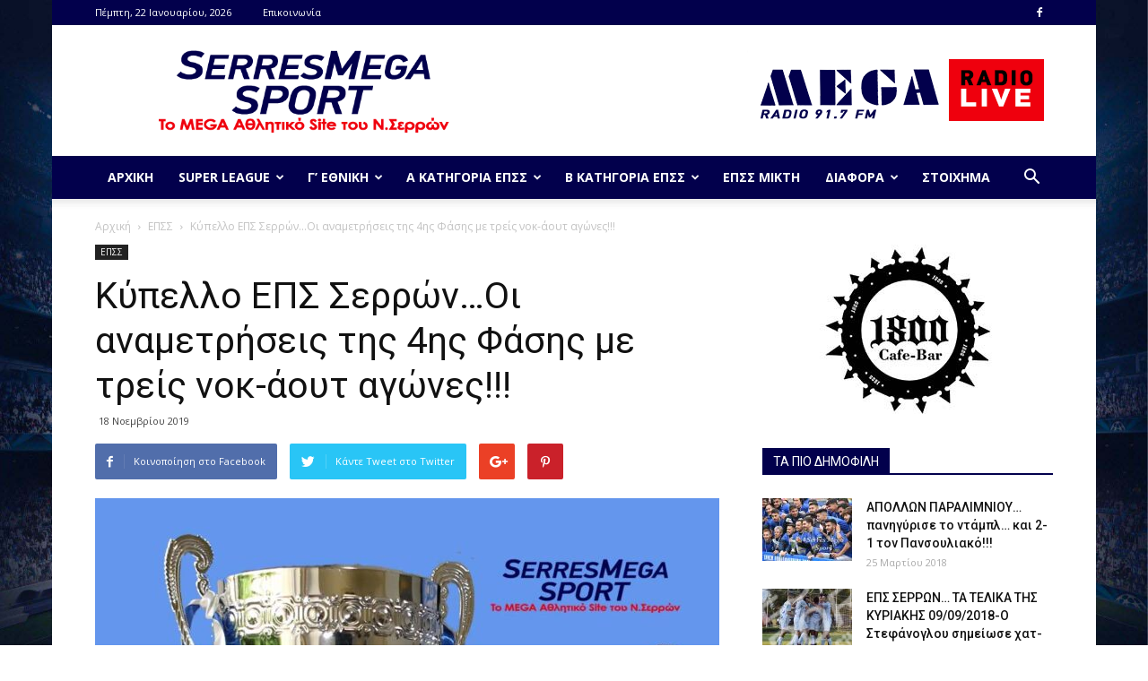

--- FILE ---
content_type: text/html; charset=UTF-8
request_url: https://serresmegasport.gr/2019/11/18/k%CF%8D%CF%80%CE%B5%CE%BB%CE%BB%CE%BF-%CE%B5%CF%80%CF%83-%CF%83%CE%B5%CF%81%CF%81%CF%8E%CE%BD%CE%BF%CE%B9-%CE%B1%CE%BD%CE%B1%CE%BC%CE%B5%CF%84%CF%81%CE%AE%CF%83%CE%B5%CE%B9%CF%82-%CF%84%CE%B7/
body_size: 33075
content:
<!doctype html >
<!--[if IE 8]>    <html class="ie8" lang="en"> <![endif]-->
<!--[if IE 9]>    <html class="ie9" lang="en"> <![endif]-->
<!--[if gt IE 8]><!--> <html lang="el" prefix="og: http://ogp.me/ns# fb: http://ogp.me/ns/fb#"> <!--<![endif]-->
<head>
    <title>Kύπελλο ΕΠΣ Σερρών…Οι αναμετρήσεις της 4ης Φάσης με τρείς νοκ-άουτ αγώνες!!! | SerresMegaSport.gr</title>
    <meta charset="UTF-8" />
    <meta name="viewport" content="width=device-width, initial-scale=1.0">
    <link rel="pingback" href="https://serresmegasport.gr/xmlrpc.php" />
    <meta name='robots' content='max-image-preview:large' />
<meta property="og:image" content="https://serresmegasport.gr/wp-content/uploads/2019/10/sewser.jpg" /><link rel='dns-prefetch' href='//cdn.jsdelivr.net' />
<link rel='dns-prefetch' href='//fonts.googleapis.com' />
<link rel="alternate" type="application/rss+xml" title="Ροή RSS &raquo; SerresMegaSport.gr" href="https://serresmegasport.gr/feed/" />
<link rel="alternate" type="application/rss+xml" title="Ροή Σχολίων &raquo; SerresMegaSport.gr" href="https://serresmegasport.gr/comments/feed/" />
<link rel="alternate" type="application/rss+xml" title="Ροή Σχολίων SerresMegaSport.gr &raquo; Kύπελλο ΕΠΣ Σερρών…Οι αναμετρήσεις της 4ης Φάσης με τρείς νοκ-άουτ αγώνες!!!" href="https://serresmegasport.gr/2019/11/18/k%cf%8d%cf%80%ce%b5%ce%bb%ce%bb%ce%bf-%ce%b5%cf%80%cf%83-%cf%83%ce%b5%cf%81%cf%81%cf%8e%ce%bd%ce%bf%ce%b9-%ce%b1%ce%bd%ce%b1%ce%bc%ce%b5%cf%84%cf%81%ce%ae%cf%83%ce%b5%ce%b9%cf%82-%cf%84%ce%b7/feed/" />
<link rel="alternate" title="oEmbed (JSON)" type="application/json+oembed" href="https://serresmegasport.gr/wp-json/oembed/1.0/embed?url=https%3A%2F%2Fserresmegasport.gr%2F2019%2F11%2F18%2Fk%25cf%258d%25cf%2580%25ce%25b5%25ce%25bb%25ce%25bb%25ce%25bf-%25ce%25b5%25cf%2580%25cf%2583-%25cf%2583%25ce%25b5%25cf%2581%25cf%2581%25cf%258e%25ce%25bd%25ce%25bf%25ce%25b9-%25ce%25b1%25ce%25bd%25ce%25b1%25ce%25bc%25ce%25b5%25cf%2584%25cf%2581%25ce%25ae%25cf%2583%25ce%25b5%25ce%25b9%25cf%2582-%25cf%2584%25ce%25b7%2F" />
<link rel="alternate" title="oEmbed (XML)" type="text/xml+oembed" href="https://serresmegasport.gr/wp-json/oembed/1.0/embed?url=https%3A%2F%2Fserresmegasport.gr%2F2019%2F11%2F18%2Fk%25cf%258d%25cf%2580%25ce%25b5%25ce%25bb%25ce%25bb%25ce%25bf-%25ce%25b5%25cf%2580%25cf%2583-%25cf%2583%25ce%25b5%25cf%2581%25cf%2581%25cf%258e%25ce%25bd%25ce%25bf%25ce%25b9-%25ce%25b1%25ce%25bd%25ce%25b1%25ce%25bc%25ce%25b5%25cf%2584%25cf%2581%25ce%25ae%25cf%2583%25ce%25b5%25ce%25b9%25cf%2582-%25cf%2584%25ce%25b7%2F&#038;format=xml" />
<style id='wp-img-auto-sizes-contain-inline-css' type='text/css'>
img:is([sizes=auto i],[sizes^="auto," i]){contain-intrinsic-size:3000px 1500px}
/*# sourceURL=wp-img-auto-sizes-contain-inline-css */
</style>
<link rel='stylesheet' id='sbi_styles-css' href='https://serresmegasport.gr/wp-content/plugins/instagram-feed/css/sbi-styles.min.css?ver=6.10.0' type='text/css' media='all' />
<style id='wp-emoji-styles-inline-css' type='text/css'>

	img.wp-smiley, img.emoji {
		display: inline !important;
		border: none !important;
		box-shadow: none !important;
		height: 1em !important;
		width: 1em !important;
		margin: 0 0.07em !important;
		vertical-align: -0.1em !important;
		background: none !important;
		padding: 0 !important;
	}
/*# sourceURL=wp-emoji-styles-inline-css */
</style>
<style id='wp-block-library-inline-css' type='text/css'>
:root{--wp-block-synced-color:#7a00df;--wp-block-synced-color--rgb:122,0,223;--wp-bound-block-color:var(--wp-block-synced-color);--wp-editor-canvas-background:#ddd;--wp-admin-theme-color:#007cba;--wp-admin-theme-color--rgb:0,124,186;--wp-admin-theme-color-darker-10:#006ba1;--wp-admin-theme-color-darker-10--rgb:0,107,160.5;--wp-admin-theme-color-darker-20:#005a87;--wp-admin-theme-color-darker-20--rgb:0,90,135;--wp-admin-border-width-focus:2px}@media (min-resolution:192dpi){:root{--wp-admin-border-width-focus:1.5px}}.wp-element-button{cursor:pointer}:root .has-very-light-gray-background-color{background-color:#eee}:root .has-very-dark-gray-background-color{background-color:#313131}:root .has-very-light-gray-color{color:#eee}:root .has-very-dark-gray-color{color:#313131}:root .has-vivid-green-cyan-to-vivid-cyan-blue-gradient-background{background:linear-gradient(135deg,#00d084,#0693e3)}:root .has-purple-crush-gradient-background{background:linear-gradient(135deg,#34e2e4,#4721fb 50%,#ab1dfe)}:root .has-hazy-dawn-gradient-background{background:linear-gradient(135deg,#faaca8,#dad0ec)}:root .has-subdued-olive-gradient-background{background:linear-gradient(135deg,#fafae1,#67a671)}:root .has-atomic-cream-gradient-background{background:linear-gradient(135deg,#fdd79a,#004a59)}:root .has-nightshade-gradient-background{background:linear-gradient(135deg,#330968,#31cdcf)}:root .has-midnight-gradient-background{background:linear-gradient(135deg,#020381,#2874fc)}:root{--wp--preset--font-size--normal:16px;--wp--preset--font-size--huge:42px}.has-regular-font-size{font-size:1em}.has-larger-font-size{font-size:2.625em}.has-normal-font-size{font-size:var(--wp--preset--font-size--normal)}.has-huge-font-size{font-size:var(--wp--preset--font-size--huge)}.has-text-align-center{text-align:center}.has-text-align-left{text-align:left}.has-text-align-right{text-align:right}.has-fit-text{white-space:nowrap!important}#end-resizable-editor-section{display:none}.aligncenter{clear:both}.items-justified-left{justify-content:flex-start}.items-justified-center{justify-content:center}.items-justified-right{justify-content:flex-end}.items-justified-space-between{justify-content:space-between}.screen-reader-text{border:0;clip-path:inset(50%);height:1px;margin:-1px;overflow:hidden;padding:0;position:absolute;width:1px;word-wrap:normal!important}.screen-reader-text:focus{background-color:#ddd;clip-path:none;color:#444;display:block;font-size:1em;height:auto;left:5px;line-height:normal;padding:15px 23px 14px;text-decoration:none;top:5px;width:auto;z-index:100000}html :where(.has-border-color){border-style:solid}html :where([style*=border-top-color]){border-top-style:solid}html :where([style*=border-right-color]){border-right-style:solid}html :where([style*=border-bottom-color]){border-bottom-style:solid}html :where([style*=border-left-color]){border-left-style:solid}html :where([style*=border-width]){border-style:solid}html :where([style*=border-top-width]){border-top-style:solid}html :where([style*=border-right-width]){border-right-style:solid}html :where([style*=border-bottom-width]){border-bottom-style:solid}html :where([style*=border-left-width]){border-left-style:solid}html :where(img[class*=wp-image-]){height:auto;max-width:100%}:where(figure){margin:0 0 1em}html :where(.is-position-sticky){--wp-admin--admin-bar--position-offset:var(--wp-admin--admin-bar--height,0px)}@media screen and (max-width:600px){html :where(.is-position-sticky){--wp-admin--admin-bar--position-offset:0px}}

/*# sourceURL=wp-block-library-inline-css */
</style><style id='global-styles-inline-css' type='text/css'>
:root{--wp--preset--aspect-ratio--square: 1;--wp--preset--aspect-ratio--4-3: 4/3;--wp--preset--aspect-ratio--3-4: 3/4;--wp--preset--aspect-ratio--3-2: 3/2;--wp--preset--aspect-ratio--2-3: 2/3;--wp--preset--aspect-ratio--16-9: 16/9;--wp--preset--aspect-ratio--9-16: 9/16;--wp--preset--color--black: #000000;--wp--preset--color--cyan-bluish-gray: #abb8c3;--wp--preset--color--white: #ffffff;--wp--preset--color--pale-pink: #f78da7;--wp--preset--color--vivid-red: #cf2e2e;--wp--preset--color--luminous-vivid-orange: #ff6900;--wp--preset--color--luminous-vivid-amber: #fcb900;--wp--preset--color--light-green-cyan: #7bdcb5;--wp--preset--color--vivid-green-cyan: #00d084;--wp--preset--color--pale-cyan-blue: #8ed1fc;--wp--preset--color--vivid-cyan-blue: #0693e3;--wp--preset--color--vivid-purple: #9b51e0;--wp--preset--gradient--vivid-cyan-blue-to-vivid-purple: linear-gradient(135deg,rgb(6,147,227) 0%,rgb(155,81,224) 100%);--wp--preset--gradient--light-green-cyan-to-vivid-green-cyan: linear-gradient(135deg,rgb(122,220,180) 0%,rgb(0,208,130) 100%);--wp--preset--gradient--luminous-vivid-amber-to-luminous-vivid-orange: linear-gradient(135deg,rgb(252,185,0) 0%,rgb(255,105,0) 100%);--wp--preset--gradient--luminous-vivid-orange-to-vivid-red: linear-gradient(135deg,rgb(255,105,0) 0%,rgb(207,46,46) 100%);--wp--preset--gradient--very-light-gray-to-cyan-bluish-gray: linear-gradient(135deg,rgb(238,238,238) 0%,rgb(169,184,195) 100%);--wp--preset--gradient--cool-to-warm-spectrum: linear-gradient(135deg,rgb(74,234,220) 0%,rgb(151,120,209) 20%,rgb(207,42,186) 40%,rgb(238,44,130) 60%,rgb(251,105,98) 80%,rgb(254,248,76) 100%);--wp--preset--gradient--blush-light-purple: linear-gradient(135deg,rgb(255,206,236) 0%,rgb(152,150,240) 100%);--wp--preset--gradient--blush-bordeaux: linear-gradient(135deg,rgb(254,205,165) 0%,rgb(254,45,45) 50%,rgb(107,0,62) 100%);--wp--preset--gradient--luminous-dusk: linear-gradient(135deg,rgb(255,203,112) 0%,rgb(199,81,192) 50%,rgb(65,88,208) 100%);--wp--preset--gradient--pale-ocean: linear-gradient(135deg,rgb(255,245,203) 0%,rgb(182,227,212) 50%,rgb(51,167,181) 100%);--wp--preset--gradient--electric-grass: linear-gradient(135deg,rgb(202,248,128) 0%,rgb(113,206,126) 100%);--wp--preset--gradient--midnight: linear-gradient(135deg,rgb(2,3,129) 0%,rgb(40,116,252) 100%);--wp--preset--font-size--small: 13px;--wp--preset--font-size--medium: 20px;--wp--preset--font-size--large: 36px;--wp--preset--font-size--x-large: 42px;--wp--preset--spacing--20: 0.44rem;--wp--preset--spacing--30: 0.67rem;--wp--preset--spacing--40: 1rem;--wp--preset--spacing--50: 1.5rem;--wp--preset--spacing--60: 2.25rem;--wp--preset--spacing--70: 3.38rem;--wp--preset--spacing--80: 5.06rem;--wp--preset--shadow--natural: 6px 6px 9px rgba(0, 0, 0, 0.2);--wp--preset--shadow--deep: 12px 12px 50px rgba(0, 0, 0, 0.4);--wp--preset--shadow--sharp: 6px 6px 0px rgba(0, 0, 0, 0.2);--wp--preset--shadow--outlined: 6px 6px 0px -3px rgb(255, 255, 255), 6px 6px rgb(0, 0, 0);--wp--preset--shadow--crisp: 6px 6px 0px rgb(0, 0, 0);}:where(.is-layout-flex){gap: 0.5em;}:where(.is-layout-grid){gap: 0.5em;}body .is-layout-flex{display: flex;}.is-layout-flex{flex-wrap: wrap;align-items: center;}.is-layout-flex > :is(*, div){margin: 0;}body .is-layout-grid{display: grid;}.is-layout-grid > :is(*, div){margin: 0;}:where(.wp-block-columns.is-layout-flex){gap: 2em;}:where(.wp-block-columns.is-layout-grid){gap: 2em;}:where(.wp-block-post-template.is-layout-flex){gap: 1.25em;}:where(.wp-block-post-template.is-layout-grid){gap: 1.25em;}.has-black-color{color: var(--wp--preset--color--black) !important;}.has-cyan-bluish-gray-color{color: var(--wp--preset--color--cyan-bluish-gray) !important;}.has-white-color{color: var(--wp--preset--color--white) !important;}.has-pale-pink-color{color: var(--wp--preset--color--pale-pink) !important;}.has-vivid-red-color{color: var(--wp--preset--color--vivid-red) !important;}.has-luminous-vivid-orange-color{color: var(--wp--preset--color--luminous-vivid-orange) !important;}.has-luminous-vivid-amber-color{color: var(--wp--preset--color--luminous-vivid-amber) !important;}.has-light-green-cyan-color{color: var(--wp--preset--color--light-green-cyan) !important;}.has-vivid-green-cyan-color{color: var(--wp--preset--color--vivid-green-cyan) !important;}.has-pale-cyan-blue-color{color: var(--wp--preset--color--pale-cyan-blue) !important;}.has-vivid-cyan-blue-color{color: var(--wp--preset--color--vivid-cyan-blue) !important;}.has-vivid-purple-color{color: var(--wp--preset--color--vivid-purple) !important;}.has-black-background-color{background-color: var(--wp--preset--color--black) !important;}.has-cyan-bluish-gray-background-color{background-color: var(--wp--preset--color--cyan-bluish-gray) !important;}.has-white-background-color{background-color: var(--wp--preset--color--white) !important;}.has-pale-pink-background-color{background-color: var(--wp--preset--color--pale-pink) !important;}.has-vivid-red-background-color{background-color: var(--wp--preset--color--vivid-red) !important;}.has-luminous-vivid-orange-background-color{background-color: var(--wp--preset--color--luminous-vivid-orange) !important;}.has-luminous-vivid-amber-background-color{background-color: var(--wp--preset--color--luminous-vivid-amber) !important;}.has-light-green-cyan-background-color{background-color: var(--wp--preset--color--light-green-cyan) !important;}.has-vivid-green-cyan-background-color{background-color: var(--wp--preset--color--vivid-green-cyan) !important;}.has-pale-cyan-blue-background-color{background-color: var(--wp--preset--color--pale-cyan-blue) !important;}.has-vivid-cyan-blue-background-color{background-color: var(--wp--preset--color--vivid-cyan-blue) !important;}.has-vivid-purple-background-color{background-color: var(--wp--preset--color--vivid-purple) !important;}.has-black-border-color{border-color: var(--wp--preset--color--black) !important;}.has-cyan-bluish-gray-border-color{border-color: var(--wp--preset--color--cyan-bluish-gray) !important;}.has-white-border-color{border-color: var(--wp--preset--color--white) !important;}.has-pale-pink-border-color{border-color: var(--wp--preset--color--pale-pink) !important;}.has-vivid-red-border-color{border-color: var(--wp--preset--color--vivid-red) !important;}.has-luminous-vivid-orange-border-color{border-color: var(--wp--preset--color--luminous-vivid-orange) !important;}.has-luminous-vivid-amber-border-color{border-color: var(--wp--preset--color--luminous-vivid-amber) !important;}.has-light-green-cyan-border-color{border-color: var(--wp--preset--color--light-green-cyan) !important;}.has-vivid-green-cyan-border-color{border-color: var(--wp--preset--color--vivid-green-cyan) !important;}.has-pale-cyan-blue-border-color{border-color: var(--wp--preset--color--pale-cyan-blue) !important;}.has-vivid-cyan-blue-border-color{border-color: var(--wp--preset--color--vivid-cyan-blue) !important;}.has-vivid-purple-border-color{border-color: var(--wp--preset--color--vivid-purple) !important;}.has-vivid-cyan-blue-to-vivid-purple-gradient-background{background: var(--wp--preset--gradient--vivid-cyan-blue-to-vivid-purple) !important;}.has-light-green-cyan-to-vivid-green-cyan-gradient-background{background: var(--wp--preset--gradient--light-green-cyan-to-vivid-green-cyan) !important;}.has-luminous-vivid-amber-to-luminous-vivid-orange-gradient-background{background: var(--wp--preset--gradient--luminous-vivid-amber-to-luminous-vivid-orange) !important;}.has-luminous-vivid-orange-to-vivid-red-gradient-background{background: var(--wp--preset--gradient--luminous-vivid-orange-to-vivid-red) !important;}.has-very-light-gray-to-cyan-bluish-gray-gradient-background{background: var(--wp--preset--gradient--very-light-gray-to-cyan-bluish-gray) !important;}.has-cool-to-warm-spectrum-gradient-background{background: var(--wp--preset--gradient--cool-to-warm-spectrum) !important;}.has-blush-light-purple-gradient-background{background: var(--wp--preset--gradient--blush-light-purple) !important;}.has-blush-bordeaux-gradient-background{background: var(--wp--preset--gradient--blush-bordeaux) !important;}.has-luminous-dusk-gradient-background{background: var(--wp--preset--gradient--luminous-dusk) !important;}.has-pale-ocean-gradient-background{background: var(--wp--preset--gradient--pale-ocean) !important;}.has-electric-grass-gradient-background{background: var(--wp--preset--gradient--electric-grass) !important;}.has-midnight-gradient-background{background: var(--wp--preset--gradient--midnight) !important;}.has-small-font-size{font-size: var(--wp--preset--font-size--small) !important;}.has-medium-font-size{font-size: var(--wp--preset--font-size--medium) !important;}.has-large-font-size{font-size: var(--wp--preset--font-size--large) !important;}.has-x-large-font-size{font-size: var(--wp--preset--font-size--x-large) !important;}
/*# sourceURL=global-styles-inline-css */
</style>

<style id='classic-theme-styles-inline-css' type='text/css'>
/*! This file is auto-generated */
.wp-block-button__link{color:#fff;background-color:#32373c;border-radius:9999px;box-shadow:none;text-decoration:none;padding:calc(.667em + 2px) calc(1.333em + 2px);font-size:1.125em}.wp-block-file__button{background:#32373c;color:#fff;text-decoration:none}
/*# sourceURL=/wp-includes/css/classic-themes.min.css */
</style>
<link rel='stylesheet' id='allow-webp-image-css' href='https://serresmegasport.gr/wp-content/plugins/allow-webp-image/public/css/allow-webp-image-public.css?ver=1.0.1' type='text/css' media='all' />
<link rel='stylesheet' id='contact-form-7-css' href='https://serresmegasport.gr/wp-content/plugins/contact-form-7/includes/css/styles.css?ver=6.1.4' type='text/css' media='all' />
<link rel='stylesheet' id='wpfp-public-style-css' href='https://serresmegasport.gr/wp-content/plugins/featured-post-creative/assets/css/wpfp-public.css?ver=1.5.7' type='text/css' media='all' />
<link rel='stylesheet' id='dashicons-css' href='https://serresmegasport.gr/wp-includes/css/dashicons.min.css?ver=6.9' type='text/css' media='all' />
<link rel='stylesheet' id='sportspress-general-css' href='//serresmegasport.gr/wp-content/plugins/sportspress/assets/css/sportspress.css?ver=2.7.26' type='text/css' media='all' />
<link rel='stylesheet' id='sportspress-icons-css' href='//serresmegasport.gr/wp-content/plugins/sportspress/assets/css/icons.css?ver=2.7.26' type='text/css' media='all' />
<link rel='stylesheet' id='sportspress-roboto-css' href='//fonts.googleapis.com/css?family=Roboto%3A400%2C500&#038;subset=cyrillic%2Ccyrillic-ext%2Cgreek%2Cgreek-ext%2Clatin-ext%2Cvietnamese&#038;ver=2.7' type='text/css' media='all' />
<link rel='stylesheet' id='sportspress-style-css' href='//serresmegasport.gr/wp-content/plugins/sportspress/assets/css/sportspress-style.css?ver=2.7' type='text/css' media='all' />
<link rel='stylesheet' id='sportspress-style-ltr-css' href='//serresmegasport.gr/wp-content/plugins/sportspress/assets/css/sportspress-style-ltr.css?ver=2.7' type='text/css' media='all' />
<link rel='stylesheet' id='wpos-slick-style-css' href='https://serresmegasport.gr/wp-content/plugins/wp-responsive-recent-post-slider/assets/css/slick.css?ver=3.7.1' type='text/css' media='all' />
<link rel='stylesheet' id='wppsac-public-style-css' href='https://serresmegasport.gr/wp-content/plugins/wp-responsive-recent-post-slider/assets/css/recent-post-style.css?ver=3.7.1' type='text/css' media='all' />
<link rel='stylesheet' id='google-fonts-style-css' href='https://fonts.googleapis.com/css?family=Open+Sans%3A300italic%2C400%2C400italic%2C600%2C600italic%2C700%7CRoboto%3A300%2C400%2C400italic%2C500%2C500italic%2C700%2C900&#038;ver=8.1' type='text/css' media='all' />
<link rel='stylesheet' id='tablepress-default-css' href='https://serresmegasport.gr/wp-content/plugins/tablepress/css/build/default.css?ver=3.2.6' type='text/css' media='all' />
<link rel='stylesheet' id='td-theme-css' href='https://serresmegasport.gr/wp-content/themes/Newspaper/style.css?ver=8.1' type='text/css' media='all' />
<style type="text/css"> /* SportsPress Frontend CSS */ .sp-event-calendar tbody td a,.sp-event-calendar tbody td a:hover{background: none;}.sp-data-table th,.sp-calendar th,.sp-data-table tfoot,.sp-calendar tfoot,.sp-button,.sp-heading{background:#02004c !important}.sp-calendar tbody a{color:#02004c !important}.sp-data-table tbody,.sp-calendar tbody{background: #ecedee !important}.sp-data-table tbody,.sp-calendar tbody{color: #333333 !important}.sp-data-table th,.sp-data-table th a,.sp-data-table tfoot,.sp-data-table tfoot a,.sp-calendar th,.sp-calendar th a,.sp-calendar tfoot,.sp-calendar tfoot a,.sp-button,.sp-heading{color: #ffffff !important}.sp-data-table tbody a,.sp-data-table tbody a:hover,.sp-calendar tbody a:focus{color: #ef000d !important}.sp-highlight,.sp-calendar td#today{background: #ffffff !important}.sp-data-table th,.sp-template-countdown .sp-event-venue,.sp-template-countdown .sp-event-league,.sp-template-gallery .gallery-caption{background:#02004c !important}.sp-data-table th,.sp-template-countdown .sp-event-venue,.sp-template-countdown .sp-event-league,.sp-template-gallery .gallery-caption{border-color:#000032 !important}.sp-table-caption,.sp-data-table,.sp-data-table tfoot,.sp-template .sp-view-all-link,.sp-template-gallery .sp-gallery-group-name,.sp-template-gallery .sp-gallery-wrapper,.sp-template-countdown .sp-event-name,.sp-countdown time,.sp-template-details dl,.sp-event-statistics .sp-statistic-bar,.sp-tournament-bracket .sp-team-name,.sp-profile-selector{background:#ecedee !important}.sp-table-caption,.sp-data-table,.sp-data-table td,.sp-template .sp-view-all-link,.sp-template-gallery .sp-gallery-group-name,.sp-template-gallery .sp-gallery-wrapper,.sp-template-countdown .sp-event-name,.sp-countdown time,.sp-countdown span,.sp-template-details dl,.sp-event-statistics .sp-statistic-bar,.sp-tournament-bracket thead th,.sp-tournament-bracket .sp-team-name,.sp-tournament-bracket .sp-event,.sp-profile-selector{border-color:#d2d3d4 !important}.sp-tournament-bracket .sp-team .sp-team-name:before{border-left-color:#d2d3d4 !important;border-right-color:#d2d3d4 !important}.sp-data-table .sp-highlight,.sp-data-table .highlighted td,.sp-template-scoreboard td:hover{background:#e6e7e8 !important}.sp-template *,.sp-data-table *,.sp-table-caption,.sp-data-table tfoot a:hover,.sp-template .sp-view-all-link a:hover,.sp-template-gallery .sp-gallery-group-name,.sp-template-details dd,.sp-template-event-logos .sp-team-result,.sp-template-event-blocks .sp-event-results,.sp-template-scoreboard a,.sp-template-scoreboard a:hover,.sp-tournament-bracket,.sp-tournament-bracket .sp-event .sp-event-title:hover,.sp-tournament-bracket .sp-event .sp-event-title:hover *{color:#333333 !important}.sp-template .sp-view-all-link a,.sp-countdown span small,.sp-template-event-calendar tfoot a,.sp-template-event-blocks .sp-event-date,.sp-template-details dt,.sp-template-scoreboard .sp-scoreboard-date,.sp-tournament-bracket th,.sp-tournament-bracket .sp-event .sp-event-title,.sp-template-scoreboard .sp-scoreboard-date,.sp-tournament-bracket .sp-event .sp-event-title *{color:rgba(51,51,51,0.5) !important}.sp-data-table th,.sp-template-countdown .sp-event-venue,.sp-template-countdown .sp-event-league,.sp-template-gallery .gallery-item a,.sp-template-gallery .gallery-caption,.sp-template-scoreboard .sp-scoreboard-nav,.sp-tournament-bracket .sp-team-name:hover,.sp-tournament-bracket thead th,.sp-tournament-bracket .sp-heading{color:#ffffff !important}.sp-template a,.sp-data-table a,.sp-tab-menu-item-active a, .sp-tab-menu-item-active a:hover,.sp-template .sp-message{color:#ef000d !important}.sp-template-gallery .gallery-caption strong,.sp-tournament-bracket .sp-team-name:hover,.sp-template-scoreboard .sp-scoreboard-nav,.sp-tournament-bracket .sp-heading{background:#ef000d !important}.sp-tournament-bracket .sp-team-name:hover,.sp-tournament-bracket .sp-heading,.sp-tab-menu-item-active a, .sp-tab-menu-item-active a:hover,.sp-template .sp-message{border-color:#ef000d !important} /* SportsPress Custom CSS */ .single-sp_player .preload-me {
	display: none;
}

/* STADDINGS LINE COLORS FOR SPECIFIC TEAMS (BILL) */
 table .odd td {
/*    background-color: transparent;
}

.page-id-194 .sp-template-league-table tr:nth-child(1), .page-id-194 .sp-template-league-table tr:nth-child(2) {
	background: #ADFF2F;
}
.page-id-194 .sp-template-league-table tr:nth-child(11), .page-id-194 .sp-template-league-table tr:nth-child(12) {
	background: #FFB6C1;
}
	 */</style><script type="text/javascript" src="https://serresmegasport.gr/wp-includes/js/jquery/jquery.min.js?ver=3.7.1" id="jquery-core-js"></script>
<script type="text/javascript" src="https://serresmegasport.gr/wp-includes/js/jquery/jquery-migrate.min.js?ver=3.4.1" id="jquery-migrate-js"></script>
<script type="text/javascript" src="https://serresmegasport.gr/wp-content/plugins/allow-webp-image/public/js/allow-webp-image-public.js?ver=1.0.1" id="allow-webp-image-js"></script>
<script type="text/javascript" id="image-watermark-no-right-click-js-before">
/* <![CDATA[ */
var iwArgsNoRightClick = {"rightclick":"N","draganddrop":"N","devtools":"Y","enableToast":"Y","toastMessage":"This content is protected"};

//# sourceURL=image-watermark-no-right-click-js-before
/* ]]> */
</script>
<script type="text/javascript" src="https://serresmegasport.gr/wp-content/plugins/image-watermark/js/no-right-click.js?ver=2.0.4" id="image-watermark-no-right-click-js"></script>
<link rel="https://api.w.org/" href="https://serresmegasport.gr/wp-json/" /><link rel="alternate" title="JSON" type="application/json" href="https://serresmegasport.gr/wp-json/wp/v2/posts/21330" /><link rel="EditURI" type="application/rsd+xml" title="RSD" href="https://serresmegasport.gr/xmlrpc.php?rsd" />
<link rel="canonical" href="https://serresmegasport.gr/2019/11/18/k%cf%8d%cf%80%ce%b5%ce%bb%ce%bb%ce%bf-%ce%b5%cf%80%cf%83-%cf%83%ce%b5%cf%81%cf%81%cf%8e%ce%bd%ce%bf%ce%b9-%ce%b1%ce%bd%ce%b1%ce%bc%ce%b5%cf%84%cf%81%ce%ae%cf%83%ce%b5%ce%b9%cf%82-%cf%84%ce%b7/" />
<link rel='shortlink' href='https://serresmegasport.gr/?p=21330' />
<!-- Global site tag (gtag.js) - Google Analytics -->
<script async src="https://www.googletagmanager.com/gtag/js?id=UA-148407399-1"></script>
<script>
  window.dataLayer = window.dataLayer || [];
  function gtag(){dataLayer.push(arguments);}
  gtag('js', new Date());

  gtag('config', 'UA-148407399-1');
</script>
<script data-ad-client="ca-pub-7020533945698041" async src="https://pagead2.googlesyndication.com/pagead/js/adsbygoogle.js"></script>	<style id="tdw-css-placeholder"></style>			<script>
				window.tdwGlobal = {"adminUrl":"https:\/\/serresmegasport.gr\/wp-admin\/","wpRestNonce":"fe9382fa5f","wpRestUrl":"https:\/\/serresmegasport.gr\/wp-json\/","permalinkStructure":"\/%year%\/%monthnum%\/%day%\/%postname%\/"};
			</script>
			<!--[if lt IE 9]><script src="https://html5shim.googlecode.com/svn/trunk/html5.js"></script><![endif]-->
    
<!-- JS generated by theme -->

<script>
    
    

	    var tdBlocksArray = []; //here we store all the items for the current page

	    //td_block class - each ajax block uses a object of this class for requests
	    function tdBlock() {
		    this.id = '';
		    this.block_type = 1; //block type id (1-234 etc)
		    this.atts = '';
		    this.td_column_number = '';
		    this.td_current_page = 1; //
		    this.post_count = 0; //from wp
		    this.found_posts = 0; //from wp
		    this.max_num_pages = 0; //from wp
		    this.td_filter_value = ''; //current live filter value
		    this.is_ajax_running = false;
		    this.td_user_action = ''; // load more or infinite loader (used by the animation)
		    this.header_color = '';
		    this.ajax_pagination_infinite_stop = ''; //show load more at page x
	    }


        // td_js_generator - mini detector
        (function(){
            var htmlTag = document.getElementsByTagName("html")[0];

            if ( navigator.userAgent.indexOf("MSIE 10.0") > -1 ) {
                htmlTag.className += ' ie10';
            }

            if ( !!navigator.userAgent.match(/Trident.*rv\:11\./) ) {
                htmlTag.className += ' ie11';
            }

            if ( /(iPad|iPhone|iPod)/g.test(navigator.userAgent) ) {
                htmlTag.className += ' td-md-is-ios';
            }

            var user_agent = navigator.userAgent.toLowerCase();
            if ( user_agent.indexOf("android") > -1 ) {
                htmlTag.className += ' td-md-is-android';
            }

            if ( -1 !== navigator.userAgent.indexOf('Mac OS X')  ) {
                htmlTag.className += ' td-md-is-os-x';
            }

            if ( /chrom(e|ium)/.test(navigator.userAgent.toLowerCase()) ) {
               htmlTag.className += ' td-md-is-chrome';
            }

            if ( -1 !== navigator.userAgent.indexOf('Firefox') ) {
                htmlTag.className += ' td-md-is-firefox';
            }

            if ( -1 !== navigator.userAgent.indexOf('Safari') && -1 === navigator.userAgent.indexOf('Chrome') ) {
                htmlTag.className += ' td-md-is-safari';
            }

            if( -1 !== navigator.userAgent.indexOf('IEMobile') ){
                htmlTag.className += ' td-md-is-iemobile';
            }

        })();




        var tdLocalCache = {};

        ( function () {
            "use strict";

            tdLocalCache = {
                data: {},
                remove: function (resource_id) {
                    delete tdLocalCache.data[resource_id];
                },
                exist: function (resource_id) {
                    return tdLocalCache.data.hasOwnProperty(resource_id) && tdLocalCache.data[resource_id] !== null;
                },
                get: function (resource_id) {
                    return tdLocalCache.data[resource_id];
                },
                set: function (resource_id, cachedData) {
                    tdLocalCache.remove(resource_id);
                    tdLocalCache.data[resource_id] = cachedData;
                }
            };
        })();

    
    
var td_viewport_interval_list=[{"limitBottom":767,"sidebarWidth":228},{"limitBottom":1018,"sidebarWidth":300},{"limitBottom":1140,"sidebarWidth":324}];
var td_animation_stack_effect="type0";
var tds_animation_stack=true;
var td_animation_stack_specific_selectors=".entry-thumb, img";
var td_animation_stack_general_selectors=".td-animation-stack img, .td-animation-stack .entry-thumb, .post img";
var td_ajax_url="https:\/\/serresmegasport.gr\/wp-admin\/admin-ajax.php?td_theme_name=Newspaper&v=8.1";
var td_get_template_directory_uri="https:\/\/serresmegasport.gr\/wp-content\/themes\/Newspaper";
var tds_snap_menu="snap";
var tds_logo_on_sticky="";
var tds_header_style="";
var td_please_wait="\u03a0\u03b1\u03c1\u03b1\u03ba\u03b1\u03bb\u03bf\u03cd\u03bc\u03b5 \u03c0\u03b5\u03c1\u03b9\u03bc\u03ad\u03bd\u03b5\u03c4\u03b5...";
var td_email_user_pass_incorrect="\u03a7\u03c1\u03ae\u03c3\u03c4\u03b7\u03c2 \u03ae \u03ba\u03c9\u03b4\u03b9\u03ba\u03cc\u03c2 \u03bb\u03b1\u03bd\u03b8\u03b1\u03c3\u03bc\u03ad\u03bd\u03bf\u03c2!";
var td_email_user_incorrect="Email \u03ae \u03cc\u03bd\u03bf\u03bc\u03b1 \u03c7\u03c1\u03ae\u03c3\u03c4\u03b7 \u03bb\u03b1\u03bd\u03b8\u03b1\u03c3\u03bc\u03ad\u03bd\u03bf!";
var td_email_incorrect="Email \u03bb\u03b1\u03bd\u03b8\u03b1\u03c3\u03bc\u03ad\u03bd\u03bf!";
var tds_more_articles_on_post_enable="show";
var tds_more_articles_on_post_time_to_wait="";
var tds_more_articles_on_post_pages_distance_from_top=0;
var tds_theme_color_site_wide="#02004c";
var tds_smart_sidebar="enabled";
var tdThemeName="Newspaper";
var td_magnific_popup_translation_tPrev="\u03a0\u03c1\u03bf\u03b7\u03b3\u03bf\u03cd\u03bc\u03b5\u03bd\u03bf (\u039a\u03bf\u03c5\u03bc\u03c0\u03af \u03b1\u03c1\u03b9\u03c3\u03c4\u03b5\u03c1\u03bf\u03cd \u03b2\u03ad\u03bb\u03bf\u03c5\u03c2)";
var td_magnific_popup_translation_tNext="\u0395\u03c0\u03cc\u03bc\u03b5\u03bd\u03bf (\u039a\u03bf\u03c5\u03bc\u03c0\u03af \u03b4\u03b5\u03be\u03b9\u03bf\u03cd \u03b2\u03ad\u03bb\u03bf\u03c5\u03c2)";
var td_magnific_popup_translation_tCounter="%curr% \u03b1\u03c0\u03cc %total%";
var td_magnific_popup_translation_ajax_tError="\u03a4\u03bf \u03c0\u03b5\u03c1\u03b9\u03b5\u03c7\u03cc\u03bc\u03b5\u03bd\u03bf \u03b1\u03c0\u03cc %url% \u03b4\u03b5\u03bd \u03ae\u03c4\u03b1\u03bd \u03b4\u03c5\u03bd\u03b1\u03c4\u03cc \u03bd\u03b1 \u03c6\u03bf\u03c1\u03c4\u03c9\u03b8\u03b5\u03af.";
var td_magnific_popup_translation_image_tError="\u0397 \u03b5\u03b9\u03ba\u03cc\u03bd\u03b1 #%curr% \u03b4\u03b5\u03bd \u03ae\u03c4\u03b1\u03bd \u03b4\u03c5\u03bd\u03b1\u03c4\u03cc \u03bd\u03b1 \u03c6\u03bf\u03c1\u03c4\u03c9\u03b8\u03b5\u03af.";
var td_ad_background_click_link="";
var td_ad_background_click_target="";
</script>


<!-- Header style compiled by theme -->

<style>
    

body {
	background-color:#ffffff;
}
.td-header-wrap .black-menu .sf-menu > .current-menu-item > a,
    .td-header-wrap .black-menu .sf-menu > .current-menu-ancestor > a,
    .td-header-wrap .black-menu .sf-menu > .current-category-ancestor > a,
    .td-header-wrap .black-menu .sf-menu > li > a:hover,
    .td-header-wrap .black-menu .sf-menu > .sfHover > a,
    .td-header-style-12 .td-header-menu-wrap-full,
    .sf-menu > .current-menu-item > a:after,
    .sf-menu > .current-menu-ancestor > a:after,
    .sf-menu > .current-category-ancestor > a:after,
    .sf-menu > li:hover > a:after,
    .sf-menu > .sfHover > a:after,
    .td-header-style-12 .td-affix,
    .header-search-wrap .td-drop-down-search:after,
    .header-search-wrap .td-drop-down-search .btn:hover,
    input[type=submit]:hover,
    .td-read-more a,
    .td-post-category:hover,
    .td-grid-style-1.td-hover-1 .td-big-grid-post:hover .td-post-category,
    .td-grid-style-5.td-hover-1 .td-big-grid-post:hover .td-post-category,
    .td_top_authors .td-active .td-author-post-count,
    .td_top_authors .td-active .td-author-comments-count,
    .td_top_authors .td_mod_wrap:hover .td-author-post-count,
    .td_top_authors .td_mod_wrap:hover .td-author-comments-count,
    .td-404-sub-sub-title a:hover,
    .td-search-form-widget .wpb_button:hover,
    .td-rating-bar-wrap div,
    .td_category_template_3 .td-current-sub-category,
    .dropcap,
    .td_wrapper_video_playlist .td_video_controls_playlist_wrapper,
    .wpb_default,
    .wpb_default:hover,
    .td-left-smart-list:hover,
    .td-right-smart-list:hover,
    .woocommerce-checkout .woocommerce input.button:hover,
    .woocommerce-page .woocommerce a.button:hover,
    .woocommerce-account div.woocommerce .button:hover,
    #bbpress-forums button:hover,
    .bbp_widget_login .button:hover,
    .td-footer-wrapper .td-post-category,
    .td-footer-wrapper .widget_product_search input[type="submit"]:hover,
    .woocommerce .product a.button:hover,
    .woocommerce .product #respond input#submit:hover,
    .woocommerce .checkout input#place_order:hover,
    .woocommerce .woocommerce.widget .button:hover,
    .single-product .product .summary .cart .button:hover,
    .woocommerce-cart .woocommerce table.cart .button:hover,
    .woocommerce-cart .woocommerce .shipping-calculator-form .button:hover,
    .td-next-prev-wrap a:hover,
    .td-load-more-wrap a:hover,
    .td-post-small-box a:hover,
    .page-nav .current,
    .page-nav:first-child > div,
    .td_category_template_8 .td-category-header .td-category a.td-current-sub-category,
    .td_category_template_4 .td-category-siblings .td-category a:hover,
    #bbpress-forums .bbp-pagination .current,
    #bbpress-forums #bbp-single-user-details #bbp-user-navigation li.current a,
    .td-theme-slider:hover .slide-meta-cat a,
    a.vc_btn-black:hover,
    .td-trending-now-wrapper:hover .td-trending-now-title,
    .td-scroll-up,
    .td-smart-list-button:hover,
    .td-weather-information:before,
    .td-weather-week:before,
    .td_block_exchange .td-exchange-header:before,
    .td_block_big_grid_9.td-grid-style-1 .td-post-category,
    .td_block_big_grid_9.td-grid-style-5 .td-post-category,
    .td-grid-style-6.td-hover-1 .td-module-thumb:after,
    .td-pulldown-syle-2 .td-subcat-dropdown ul:after,
    .td_block_template_9 .td-block-title:after,
    .td_block_template_15 .td-block-title:before {
        background-color: #02004c;
    }

    .global-block-template-4 .td-related-title .td-cur-simple-item:before {
        border-color: #02004c transparent transparent transparent !important;
    }

    .woocommerce .woocommerce-message .button:hover,
    .woocommerce .woocommerce-error .button:hover,
    .woocommerce .woocommerce-info .button:hover,
    .global-block-template-4 .td-related-title .td-cur-simple-item,
    .global-block-template-3 .td-related-title .td-cur-simple-item,
    .global-block-template-9 .td-related-title:after {
        background-color: #02004c !important;
    }

    .woocommerce .product .onsale,
    .woocommerce.widget .ui-slider .ui-slider-handle {
        background: none #02004c;
    }

    .woocommerce.widget.widget_layered_nav_filters ul li a {
        background: none repeat scroll 0 0 #02004c !important;
    }

    a,
    cite a:hover,
    .td_mega_menu_sub_cats .cur-sub-cat,
    .td-mega-span h3 a:hover,
    .td_mod_mega_menu:hover .entry-title a,
    .header-search-wrap .result-msg a:hover,
    .top-header-menu li a:hover,
    .top-header-menu .current-menu-item > a,
    .top-header-menu .current-menu-ancestor > a,
    .top-header-menu .current-category-ancestor > a,
    .td-social-icon-wrap > a:hover,
    .td-header-sp-top-widget .td-social-icon-wrap a:hover,
    .td-page-content blockquote p,
    .td-post-content blockquote p,
    .mce-content-body blockquote p,
    .comment-content blockquote p,
    .wpb_text_column blockquote p,
    .td_block_text_with_title blockquote p,
    .td_module_wrap:hover .entry-title a,
    .td-subcat-filter .td-subcat-list a:hover,
    .td-subcat-filter .td-subcat-dropdown a:hover,
    .td_quote_on_blocks,
    .dropcap2,
    .dropcap3,
    .td_top_authors .td-active .td-authors-name a,
    .td_top_authors .td_mod_wrap:hover .td-authors-name a,
    .td-post-next-prev-content a:hover,
    .author-box-wrap .td-author-social a:hover,
    .td-author-name a:hover,
    .td-author-url a:hover,
    .td_mod_related_posts:hover h3 > a,
    .td-post-template-11 .td-related-title .td-related-left:hover,
    .td-post-template-11 .td-related-title .td-related-right:hover,
    .td-post-template-11 .td-related-title .td-cur-simple-item,
    .td-post-template-11 .td_block_related_posts .td-next-prev-wrap a:hover,
    .comment-reply-link:hover,
    .logged-in-as a:hover,
    #cancel-comment-reply-link:hover,
    .td-search-query,
    .td-category-header .td-pulldown-category-filter-link:hover,
    .td-category-siblings .td-subcat-dropdown a:hover,
    .td-category-siblings .td-subcat-dropdown a.td-current-sub-category,
    .widget a:hover,
    .td_wp_recentcomments a:hover,
    .archive .widget_archive .current,
    .archive .widget_archive .current a,
    .widget_calendar tfoot a:hover,
    .woocommerce a.added_to_cart:hover,
    .woocommerce-account .woocommerce-MyAccount-navigation a:hover,
    #bbpress-forums li.bbp-header .bbp-reply-content span a:hover,
    #bbpress-forums .bbp-forum-freshness a:hover,
    #bbpress-forums .bbp-topic-freshness a:hover,
    #bbpress-forums .bbp-forums-list li a:hover,
    #bbpress-forums .bbp-forum-title:hover,
    #bbpress-forums .bbp-topic-permalink:hover,
    #bbpress-forums .bbp-topic-started-by a:hover,
    #bbpress-forums .bbp-topic-started-in a:hover,
    #bbpress-forums .bbp-body .super-sticky li.bbp-topic-title .bbp-topic-permalink,
    #bbpress-forums .bbp-body .sticky li.bbp-topic-title .bbp-topic-permalink,
    .widget_display_replies .bbp-author-name,
    .widget_display_topics .bbp-author-name,
    .footer-text-wrap .footer-email-wrap a,
    .td-subfooter-menu li a:hover,
    .footer-social-wrap a:hover,
    a.vc_btn-black:hover,
    .td-smart-list-dropdown-wrap .td-smart-list-button:hover,
    .td_module_17 .td-read-more a:hover,
    .td_module_18 .td-read-more a:hover,
    .td_module_19 .td-post-author-name a:hover,
    .td-instagram-user a,
    .td-pulldown-syle-2 .td-subcat-dropdown:hover .td-subcat-more span,
    .td-pulldown-syle-2 .td-subcat-dropdown:hover .td-subcat-more i,
    .td-pulldown-syle-3 .td-subcat-dropdown:hover .td-subcat-more span,
    .td-pulldown-syle-3 .td-subcat-dropdown:hover .td-subcat-more i,
    .td-block-title-wrap .td-wrapper-pulldown-filter .td-pulldown-filter-display-option:hover,
    .td-block-title-wrap .td-wrapper-pulldown-filter .td-pulldown-filter-display-option:hover i,
    .td-block-title-wrap .td-wrapper-pulldown-filter .td-pulldown-filter-link:hover,
    .td-block-title-wrap .td-wrapper-pulldown-filter .td-pulldown-filter-item .td-cur-simple-item,
    .global-block-template-2 .td-related-title .td-cur-simple-item,
    .global-block-template-5 .td-related-title .td-cur-simple-item,
    .global-block-template-6 .td-related-title .td-cur-simple-item,
    .global-block-template-7 .td-related-title .td-cur-simple-item,
    .global-block-template-8 .td-related-title .td-cur-simple-item,
    .global-block-template-9 .td-related-title .td-cur-simple-item,
    .global-block-template-10 .td-related-title .td-cur-simple-item,
    .global-block-template-11 .td-related-title .td-cur-simple-item,
    .global-block-template-12 .td-related-title .td-cur-simple-item,
    .global-block-template-13 .td-related-title .td-cur-simple-item,
    .global-block-template-14 .td-related-title .td-cur-simple-item,
    .global-block-template-15 .td-related-title .td-cur-simple-item,
    .global-block-template-16 .td-related-title .td-cur-simple-item,
    .global-block-template-17 .td-related-title .td-cur-simple-item,
    .td-theme-wrap .sf-menu ul .td-menu-item > a:hover,
    .td-theme-wrap .sf-menu ul .sfHover > a,
    .td-theme-wrap .sf-menu ul .current-menu-ancestor > a,
    .td-theme-wrap .sf-menu ul .current-category-ancestor > a,
    .td-theme-wrap .sf-menu ul .current-menu-item > a,
    .td_outlined_btn {
        color: #02004c;
    }

    a.vc_btn-black.vc_btn_square_outlined:hover,
    a.vc_btn-black.vc_btn_outlined:hover,
    .td-mega-menu-page .wpb_content_element ul li a:hover,
    .td-theme-wrap .td-aj-search-results .td_module_wrap:hover .entry-title a,
    .td-theme-wrap .header-search-wrap .result-msg a:hover {
        color: #02004c !important;
    }

    .td-next-prev-wrap a:hover,
    .td-load-more-wrap a:hover,
    .td-post-small-box a:hover,
    .page-nav .current,
    .page-nav:first-child > div,
    .td_category_template_8 .td-category-header .td-category a.td-current-sub-category,
    .td_category_template_4 .td-category-siblings .td-category a:hover,
    #bbpress-forums .bbp-pagination .current,
    .post .td_quote_box,
    .page .td_quote_box,
    a.vc_btn-black:hover,
    .td_block_template_5 .td-block-title > *,
    .td_outlined_btn {
        border-color: #02004c;
    }

    .td_wrapper_video_playlist .td_video_currently_playing:after {
        border-color: #02004c !important;
    }

    .header-search-wrap .td-drop-down-search:before {
        border-color: transparent transparent #02004c transparent;
    }

    .block-title > span,
    .block-title > a,
    .block-title > label,
    .widgettitle,
    .widgettitle:after,
    .td-trending-now-title,
    .td-trending-now-wrapper:hover .td-trending-now-title,
    .wpb_tabs li.ui-tabs-active a,
    .wpb_tabs li:hover a,
    .vc_tta-container .vc_tta-color-grey.vc_tta-tabs-position-top.vc_tta-style-classic .vc_tta-tabs-container .vc_tta-tab.vc_active > a,
    .vc_tta-container .vc_tta-color-grey.vc_tta-tabs-position-top.vc_tta-style-classic .vc_tta-tabs-container .vc_tta-tab:hover > a,
    .td_block_template_1 .td-related-title .td-cur-simple-item,
    .woocommerce .product .products h2:not(.woocommerce-loop-product__title),
    .td-subcat-filter .td-subcat-dropdown:hover .td-subcat-more, 
    .td_3D_btn,
    .td_shadow_btn,
    .td_default_btn,
    .td_round_btn, 
    .td_outlined_btn:hover {
    	background-color: #02004c;
    }

    .woocommerce div.product .woocommerce-tabs ul.tabs li.active {
    	background-color: #02004c !important;
    }

    .block-title,
    .td_block_template_1 .td-related-title,
    .wpb_tabs .wpb_tabs_nav,
    .vc_tta-container .vc_tta-color-grey.vc_tta-tabs-position-top.vc_tta-style-classic .vc_tta-tabs-container,
    .woocommerce div.product .woocommerce-tabs ul.tabs:before {
        border-color: #02004c;
    }
    .td_block_wrap .td-subcat-item a.td-cur-simple-item {
	    color: #02004c;
	}


    
    .td-grid-style-4 .entry-title
    {
        background-color: rgba(2, 0, 76, 0.7);
    }

    
    .block-title > span,
    .block-title > span > a,
    .block-title > a,
    .block-title > label,
    .widgettitle,
    .widgettitle:after,
    .td-trending-now-title,
    .td-trending-now-wrapper:hover .td-trending-now-title,
    .wpb_tabs li.ui-tabs-active a,
    .wpb_tabs li:hover a,
    .vc_tta-container .vc_tta-color-grey.vc_tta-tabs-position-top.vc_tta-style-classic .vc_tta-tabs-container .vc_tta-tab.vc_active > a,
    .vc_tta-container .vc_tta-color-grey.vc_tta-tabs-position-top.vc_tta-style-classic .vc_tta-tabs-container .vc_tta-tab:hover > a,
    .td_block_template_1 .td-related-title .td-cur-simple-item,
    .woocommerce .product .products h2:not(.woocommerce-loop-product__title),
    .td-subcat-filter .td-subcat-dropdown:hover .td-subcat-more,
    .td-weather-information:before,
    .td-weather-week:before,
    .td_block_exchange .td-exchange-header:before,
    .td-theme-wrap .td_block_template_3 .td-block-title > *,
    .td-theme-wrap .td_block_template_4 .td-block-title > *,
    .td-theme-wrap .td_block_template_7 .td-block-title > *,
    .td-theme-wrap .td_block_template_9 .td-block-title:after,
    .td-theme-wrap .td_block_template_10 .td-block-title::before,
    .td-theme-wrap .td_block_template_11 .td-block-title::before,
    .td-theme-wrap .td_block_template_11 .td-block-title::after,
    .td-theme-wrap .td_block_template_14 .td-block-title,
    .td-theme-wrap .td_block_template_15 .td-block-title:before,
    .td-theme-wrap .td_block_template_17 .td-block-title:before {
        background-color: #02004c;
    }

    .woocommerce div.product .woocommerce-tabs ul.tabs li.active {
    	background-color: #02004c !important;
    }

    .block-title,
    .td_block_template_1 .td-related-title,
    .wpb_tabs .wpb_tabs_nav,
    .vc_tta-container .vc_tta-color-grey.vc_tta-tabs-position-top.vc_tta-style-classic .vc_tta-tabs-container,
    .woocommerce div.product .woocommerce-tabs ul.tabs:before,
    .td-theme-wrap .td_block_template_5 .td-block-title > *,
    .td-theme-wrap .td_block_template_17 .td-block-title,
    .td-theme-wrap .td_block_template_17 .td-block-title::before {
        border-color: #02004c;
    }

    .td-theme-wrap .td_block_template_4 .td-block-title > *:before,
    .td-theme-wrap .td_block_template_17 .td-block-title::after {
        border-color: #02004c transparent transparent transparent;
    }

    
    .td-header-wrap .td-header-top-menu-full,
    .td-header-wrap .top-header-menu .sub-menu {
        background-color: #02004c;
    }
    .td-header-style-8 .td-header-top-menu-full {
        background-color: transparent;
    }
    .td-header-style-8 .td-header-top-menu-full .td-header-top-menu {
        background-color: #02004c;
        padding-left: 15px;
        padding-right: 15px;
    }

    .td-header-wrap .td-header-top-menu-full .td-header-top-menu,
    .td-header-wrap .td-header-top-menu-full {
        border-bottom: none;
    }


    
    .td-header-top-menu,
    .td-header-top-menu a,
    .td-header-wrap .td-header-top-menu-full .td-header-top-menu,
    .td-header-wrap .td-header-top-menu-full a,
    .td-header-style-8 .td-header-top-menu,
    .td-header-style-8 .td-header-top-menu a {
        color: #ffffff;
    }

    
    .td-header-wrap .td-header-menu-wrap-full,
    .sf-menu > .current-menu-ancestor > a,
    .sf-menu > .current-category-ancestor > a,
    .td-header-menu-wrap.td-affix,
    .td-header-style-3 .td-header-main-menu,
    .td-header-style-3 .td-affix .td-header-main-menu,
    .td-header-style-4 .td-header-main-menu,
    .td-header-style-4 .td-affix .td-header-main-menu,
    .td-header-style-8 .td-header-menu-wrap.td-affix,
    .td-header-style-8 .td-header-top-menu-full {
		background-color: #02004c;
    }


    .td-boxed-layout .td-header-style-3 .td-header-menu-wrap,
    .td-boxed-layout .td-header-style-4 .td-header-menu-wrap,
    .td-header-style-3 .td_stretch_content .td-header-menu-wrap,
    .td-header-style-4 .td_stretch_content .td-header-menu-wrap {
    	background-color: #02004c !important;
    }


    @media (min-width: 1019px) {
        .td-header-style-1 .td-header-sp-recs,
        .td-header-style-1 .td-header-sp-logo {
            margin-bottom: 28px;
        }
    }

    @media (min-width: 768px) and (max-width: 1018px) {
        .td-header-style-1 .td-header-sp-recs,
        .td-header-style-1 .td-header-sp-logo {
            margin-bottom: 14px;
        }
    }

    .td-header-style-7 .td-header-top-menu {
        border-bottom: none;
    }


    
    .sf-menu > .current-menu-item > a:after,
    .sf-menu > .current-menu-ancestor > a:after,
    .sf-menu > .current-category-ancestor > a:after,
    .sf-menu > li:hover > a:after,
    .sf-menu > .sfHover > a:after,
    .td_block_mega_menu .td-next-prev-wrap a:hover,
    .td-mega-span .td-post-category:hover,
    .td-header-wrap .black-menu .sf-menu > li > a:hover,
    .td-header-wrap .black-menu .sf-menu > .current-menu-ancestor > a,
    .td-header-wrap .black-menu .sf-menu > .sfHover > a,
    .header-search-wrap .td-drop-down-search:after,
    .header-search-wrap .td-drop-down-search .btn:hover,
    .td-header-wrap .black-menu .sf-menu > .current-menu-item > a,
    .td-header-wrap .black-menu .sf-menu > .current-menu-ancestor > a,
    .td-header-wrap .black-menu .sf-menu > .current-category-ancestor > a {
        background-color: #ffffff;
    }


    .td_block_mega_menu .td-next-prev-wrap a:hover {
        border-color: #ffffff;
    }

    .header-search-wrap .td-drop-down-search:before {
        border-color: transparent transparent #ffffff transparent;
    }

    .td_mega_menu_sub_cats .cur-sub-cat,
    .td_mod_mega_menu:hover .entry-title a,
    .td-theme-wrap .sf-menu ul .td-menu-item > a:hover,
    .td-theme-wrap .sf-menu ul .sfHover > a,
    .td-theme-wrap .sf-menu ul .current-menu-ancestor > a,
    .td-theme-wrap .sf-menu ul .current-category-ancestor > a,
    .td-theme-wrap .sf-menu ul .current-menu-item > a {
        color: #ffffff;
    }


    
    .td-header-wrap .td-header-menu-wrap .sf-menu > li > a,
    .td-header-wrap .header-search-wrap .td-icon-search {
        color: #ffffff;
    }

    
    .td-theme-wrap .sf-menu .td-normal-menu .sub-menu {
        background-color: #00004c;
    }

    
    .td-theme-wrap .sf-menu .td-normal-menu .sub-menu .td-menu-item > a {
        color: #ffffff;
    }

    
    .td-theme-wrap .sf-menu .td-normal-menu .td-menu-item > a:hover,
    .td-theme-wrap .sf-menu .td-normal-menu .sfHover > a,
    .td-theme-wrap .sf-menu .td-normal-menu .current-menu-ancestor > a,
    .td-theme-wrap .sf-menu .td-normal-menu .current-category-ancestor > a,
    .td-theme-wrap .sf-menu .td-normal-menu .current-menu-item > a {
        background-color: #ef000d;
    }

    
    .td-theme-wrap .sf-menu .td-normal-menu .td-menu-item > a:hover,
    .td-theme-wrap .sf-menu .td-normal-menu .sfHover > a,
    .td-theme-wrap .sf-menu .td-normal-menu .current-menu-ancestor > a,
    .td-theme-wrap .sf-menu .td-normal-menu .current-category-ancestor > a,
    .td-theme-wrap .sf-menu .td-normal-menu .current-menu-item > a {
        color: #ffffff;
    }

    
    .td-banner-wrap-full,
    .td-header-style-11 .td-logo-wrap-full {
        background-color: #ffffff;
    }

    .td-header-style-11 .td-logo-wrap-full {
        border-bottom: 0;
    }

    @media (min-width: 1019px) {
        .td-header-style-2 .td-header-sp-recs,
        .td-header-style-5 .td-a-rec-id-header > div,
        .td-header-style-5 .td-g-rec-id-header > .adsbygoogle,
        .td-header-style-6 .td-a-rec-id-header > div,
        .td-header-style-6 .td-g-rec-id-header > .adsbygoogle,
        .td-header-style-7 .td-a-rec-id-header > div,
        .td-header-style-7 .td-g-rec-id-header > .adsbygoogle,
        .td-header-style-8 .td-a-rec-id-header > div,
        .td-header-style-8 .td-g-rec-id-header > .adsbygoogle,
        .td-header-style-12 .td-a-rec-id-header > div,
        .td-header-style-12 .td-g-rec-id-header > .adsbygoogle {
            margin-bottom: 24px !important;
        }
    }

    @media (min-width: 768px) and (max-width: 1018px) {
        .td-header-style-2 .td-header-sp-recs,
        .td-header-style-5 .td-a-rec-id-header > div,
        .td-header-style-5 .td-g-rec-id-header > .adsbygoogle,
        .td-header-style-6 .td-a-rec-id-header > div,
        .td-header-style-6 .td-g-rec-id-header > .adsbygoogle,
        .td-header-style-7 .td-a-rec-id-header > div,
        .td-header-style-7 .td-g-rec-id-header > .adsbygoogle,
        .td-header-style-8 .td-a-rec-id-header > div,
        .td-header-style-8 .td-g-rec-id-header > .adsbygoogle,
        .td-header-style-12 .td-a-rec-id-header > div,
        .td-header-style-12 .td-g-rec-id-header > .adsbygoogle {
            margin-bottom: 14px !important;
        }
    }

     
    .td-footer-wrapper,
    .td-footer-wrapper .td_block_template_7 .td-block-title > *,
    .td-footer-wrapper .td_block_template_17 .td-block-title,
    .td-footer-wrapper .td-block-title-wrap .td-wrapper-pulldown-filter {
        background-color: #111111;
    }

    
    .td-footer-wrapper::before {
        background-image: url('https://serresmegasport.gr/wp-content/uploads/2017/11/footer_bg_football.jpg');
    }

    
    .td-footer-wrapper::before {
        background-size: cover;
    }

    
    .td-footer-wrapper::before {
        background-position: center center;
    }

    
    .td-footer-wrapper::before {
        opacity: 0.1;
    }



    
    .td-menu-background,
    .td-search-background {
        background-image: url('https://serresmegasport.natigon.gr/wp-content/uploads/2017/09/8.jpg');
    }

    
    .white-popup-block:before {
        background-image: url('https://serresmegasport.natigon.gr/wp-content/uploads/2017/09/8.jpg');
    }

    
	.td-sub-footer-copy {
		text-transform:uppercase;
	
	}
</style>

<!-- Global Site Tag (gtag.js) - Google Analytics -->
<script async src="https://www.googletagmanager.com/gtag/js?id=UA-92344500-3"></script>
<script>
  window.dataLayer = window.dataLayer || [];
  function gtag(){dataLayer.push(arguments)};
  gtag('js', new Date());

  gtag('config', 'UA-92344500-3');
</script>
<script type="application/ld+json">
                        {
                            "@context": "http://schema.org",
                            "@type": "BreadcrumbList",
                            "itemListElement": [{
                            "@type": "ListItem",
                            "position": 1,
                                "item": {
                                "@type": "WebSite",
                                "@id": "https://serresmegasport.gr/",
                                "name": "Αρχική"                                               
                            }
                        },{
                            "@type": "ListItem",
                            "position": 2,
                                "item": {
                                "@type": "WebPage",
                                "@id": "https://serresmegasport.gr/category/%ce%b5%cf%80%cf%83%cf%83/",
                                "name": "ΕΠΣΣ"
                            }
                        },{
                            "@type": "ListItem",
                            "position": 3,
                                "item": {
                                "@type": "WebPage",
                                "@id": "https://serresmegasport.gr/2019/11/18/k%cf%8d%cf%80%ce%b5%ce%bb%ce%bb%ce%bf-%ce%b5%cf%80%cf%83-%cf%83%ce%b5%cf%81%cf%81%cf%8e%ce%bd%ce%bf%ce%b9-%ce%b1%ce%bd%ce%b1%ce%bc%ce%b5%cf%84%cf%81%ce%ae%cf%83%ce%b5%ce%b9%cf%82-%cf%84%ce%b7/",
                                "name": "Kύπελλο ΕΠΣ Σερρών…Οι αναμετρήσεις της 4ης Φάσης με τρείς νοκ-άουτ αγώνες!!!"                                
                            }
                        }    ]
                        }
                       </script><link rel="icon" href="https://serresmegasport.gr/wp-content/uploads/2024/10/cropped-android-chrome-192x192-1-32x32.png" sizes="32x32" />
<link rel="icon" href="https://serresmegasport.gr/wp-content/uploads/2024/10/cropped-android-chrome-192x192-1-192x192.png" sizes="192x192" />
<link rel="apple-touch-icon" href="https://serresmegasport.gr/wp-content/uploads/2024/10/cropped-android-chrome-192x192-1-180x180.png" />
<meta name="msapplication-TileImage" content="https://serresmegasport.gr/wp-content/uploads/2024/10/cropped-android-chrome-192x192-1-270x270.png" />

<!-- START - Open Graph and Twitter Card Tags 3.3.7 -->
 <!-- Facebook Open Graph -->
  <meta property="og:locale" content="el_GR"/>
  <meta property="og:site_name" content="SerresMegaSport.gr"/>
  <meta property="og:title" content="Kύπελλο ΕΠΣ Σερρών…Οι αναμετρήσεις της 4ης Φάσης με τρείς νοκ-άουτ αγώνες!!!"/>
  <meta property="og:url" content="https://serresmegasport.gr/2019/11/18/k%cf%8d%cf%80%ce%b5%ce%bb%ce%bb%ce%bf-%ce%b5%cf%80%cf%83-%cf%83%ce%b5%cf%81%cf%81%cf%8e%ce%bd%ce%bf%ce%b9-%ce%b1%ce%bd%ce%b1%ce%bc%ce%b5%cf%84%cf%81%ce%ae%cf%83%ce%b5%ce%b9%cf%82-%cf%84%ce%b7/"/>
  <meta property="og:type" content="article"/>
  <meta property="og:description" content="Με τρείς νοκ-άουτ αγώνες συνεχίζεται την Τετάρτη (20/11-14:30) η τέταρτη φάση του Κυπέλλου «Bristot» της ΕΠΣ Σερρών.
Αναλυτικά το πρόγραμμα:
ΑΕ Χρυσού – Απόλλων Παραλιμνίου
Πυθαγόρας Καλών Δένδρων – Εθνικός Ροδολίβους – 15:00
Άρης Πρώτης - Serres 1800
Ο Ολυμπιακός Ροδόπολης περιμένει το παιχνίδ"/>
  <meta property="og:image" content="https://serresmegasport.gr/wp-content/uploads/2019/10/sewser.jpg"/>
  <meta property="og:image:url" content="https://serresmegasport.gr/wp-content/uploads/2019/10/sewser.jpg"/>
  <meta property="og:image:secure_url" content="https://serresmegasport.gr/wp-content/uploads/2019/10/sewser.jpg"/>
  <meta property="article:published_time" content="2019-11-18T21:31:00+02:00"/>
  <meta property="article:modified_time" content="2019-11-19T20:14:20+02:00" />
  <meta property="og:updated_time" content="2019-11-19T20:14:20+02:00" />
  <meta property="article:section" content="ΕΠΣΣ"/>
  <meta property="article:publisher" content="https://www.facebook.com/serresmegasport/"/>
  <meta property="fb:app_id" content="137334250231107"/>
 <!-- Google+ / Schema.org -->
  <meta itemprop="name" content="Kύπελλο ΕΠΣ Σερρών…Οι αναμετρήσεις της 4ης Φάσης με τρείς νοκ-άουτ αγώνες!!!"/>
  <meta itemprop="headline" content="Kύπελλο ΕΠΣ Σερρών…Οι αναμετρήσεις της 4ης Φάσης με τρείς νοκ-άουτ αγώνες!!!"/>
  <meta itemprop="description" content="Με τρείς νοκ-άουτ αγώνες συνεχίζεται την Τετάρτη (20/11-14:30) η τέταρτη φάση του Κυπέλλου «Bristot» της ΕΠΣ Σερρών.
Αναλυτικά το πρόγραμμα:
ΑΕ Χρυσού – Απόλλων Παραλιμνίου
Πυθαγόρας Καλών Δένδρων – Εθνικός Ροδολίβους – 15:00
Άρης Πρώτης - Serres 1800
Ο Ολυμπιακός Ροδόπολης περιμένει το παιχνίδ"/>
  <meta itemprop="image" content="https://serresmegasport.gr/wp-content/uploads/2019/10/sewser.jpg"/>
  <meta itemprop="datePublished" content="2019-11-18"/>
  <meta itemprop="dateModified" content="2019-11-19T20:14:20+02:00" />
  <meta itemprop="author" content="Serres MegaSport"/>
  <!--<meta itemprop="publisher" content="SerresMegaSport.gr"/>--> <!-- To solve: The attribute publisher.itemtype has an invalid value -->
 <!-- Twitter Cards -->
  <meta name="twitter:title" content="Kύπελλο ΕΠΣ Σερρών…Οι αναμετρήσεις της 4ης Φάσης με τρείς νοκ-άουτ αγώνες!!!"/>
  <meta name="twitter:url" content="https://serresmegasport.gr/2019/11/18/k%cf%8d%cf%80%ce%b5%ce%bb%ce%bb%ce%bf-%ce%b5%cf%80%cf%83-%cf%83%ce%b5%cf%81%cf%81%cf%8e%ce%bd%ce%bf%ce%b9-%ce%b1%ce%bd%ce%b1%ce%bc%ce%b5%cf%84%cf%81%ce%ae%cf%83%ce%b5%ce%b9%cf%82-%cf%84%ce%b7/"/>
  <meta name="twitter:description" content="Με τρείς νοκ-άουτ αγώνες συνεχίζεται την Τετάρτη (20/11-14:30) η τέταρτη φάση του Κυπέλλου «Bristot» της ΕΠΣ Σερρών.
Αναλυτικά το πρόγραμμα:
ΑΕ Χρυσού – Απόλλων Παραλιμνίου
Πυθαγόρας Καλών Δένδρων – Εθνικός Ροδολίβους – 15:00
Άρης Πρώτης - Serres 1800
Ο Ολυμπιακός Ροδόπολης περιμένει το παιχνίδ"/>
  <meta name="twitter:image" content="https://serresmegasport.gr/wp-content/uploads/2019/10/sewser.jpg"/>
  <meta name="twitter:card" content="summary_large_image"/>
 <!-- SEO -->
 <!-- Misc. tags -->
 <!-- is_singular -->
<!-- END - Open Graph and Twitter Card Tags 3.3.7 -->
	
<link rel='stylesheet' id='metaslider-flex-slider-css' href='https://serresmegasport.gr/wp-content/plugins/ml-slider/assets/sliders/flexslider/flexslider.css?ver=3.104.0' type='text/css' media='all' property='stylesheet' />
<link rel='stylesheet' id='metaslider-public-css' href='https://serresmegasport.gr/wp-content/plugins/ml-slider/assets/metaslider/public.css?ver=3.104.0' type='text/css' media='all' property='stylesheet' />
<style id='metaslider-public-inline-css' type='text/css'>
@media only screen and (max-width: 767px) { .hide-arrows-smartphone .flex-direction-nav, .hide-navigation-smartphone .flex-control-paging, .hide-navigation-smartphone .flex-control-nav, .hide-navigation-smartphone .filmstrip, .hide-slideshow-smartphone, .metaslider-hidden-content.hide-smartphone{ display: none!important; }}@media only screen and (min-width : 768px) and (max-width: 1023px) { .hide-arrows-tablet .flex-direction-nav, .hide-navigation-tablet .flex-control-paging, .hide-navigation-tablet .flex-control-nav, .hide-navigation-tablet .filmstrip, .hide-slideshow-tablet, .metaslider-hidden-content.hide-tablet{ display: none!important; }}@media only screen and (min-width : 1024px) and (max-width: 1439px) { .hide-arrows-laptop .flex-direction-nav, .hide-navigation-laptop .flex-control-paging, .hide-navigation-laptop .flex-control-nav, .hide-navigation-laptop .filmstrip, .hide-slideshow-laptop, .metaslider-hidden-content.hide-laptop{ display: none!important; }}@media only screen and (min-width : 1440px) { .hide-arrows-desktop .flex-direction-nav, .hide-navigation-desktop .flex-control-paging, .hide-navigation-desktop .flex-control-nav, .hide-navigation-desktop .filmstrip, .hide-slideshow-desktop, .metaslider-hidden-content.hide-desktop{ display: none!important; }}
@media only screen and (max-width: 767px) { .hide-arrows-smartphone .flex-direction-nav, .hide-navigation-smartphone .flex-control-paging, .hide-navigation-smartphone .flex-control-nav, .hide-navigation-smartphone .filmstrip, .hide-slideshow-smartphone, .metaslider-hidden-content.hide-smartphone{ display: none!important; }}@media only screen and (min-width : 768px) and (max-width: 1023px) { .hide-arrows-tablet .flex-direction-nav, .hide-navigation-tablet .flex-control-paging, .hide-navigation-tablet .flex-control-nav, .hide-navigation-tablet .filmstrip, .hide-slideshow-tablet, .metaslider-hidden-content.hide-tablet{ display: none!important; }}@media only screen and (min-width : 1024px) and (max-width: 1439px) { .hide-arrows-laptop .flex-direction-nav, .hide-navigation-laptop .flex-control-paging, .hide-navigation-laptop .flex-control-nav, .hide-navigation-laptop .filmstrip, .hide-slideshow-laptop, .metaslider-hidden-content.hide-laptop{ display: none!important; }}@media only screen and (min-width : 1440px) { .hide-arrows-desktop .flex-direction-nav, .hide-navigation-desktop .flex-control-paging, .hide-navigation-desktop .flex-control-nav, .hide-navigation-desktop .filmstrip, .hide-slideshow-desktop, .metaslider-hidden-content.hide-desktop{ display: none!important; }}
/*# sourceURL=metaslider-public-inline-css */
</style>
</head>

<body class="wp-singular post-template-default single single-post postid-21330 single-format-standard wp-theme-Newspaper metaslider-plugin k---- global-block-template-1 td-animation-stack-type0 td-boxed-layout" itemscope="itemscope" itemtype="https://schema.org/WebPage">

        <div class="td-scroll-up"><i class="td-icon-menu-up"></i></div>
    
    <div class="td-menu-background"></div>
<div id="td-mobile-nav">
    <div class="td-mobile-container">
        <!-- mobile menu top section -->
        <div class="td-menu-socials-wrap">
            <!-- socials -->
            <div class="td-menu-socials">
                
        <span class="td-social-icon-wrap">
            <a target="_blank" href="https://www.facebook.com/serresmegasport/" title="Facebook">
                <i class="td-icon-font td-icon-facebook"></i>
            </a>
        </span>            </div>
            <!-- close button -->
            <div class="td-mobile-close">
                <a href="#"><i class="td-icon-close-mobile"></i></a>
            </div>
        </div>

        <!-- login section -->
        
        <!-- menu section -->
        <div class="td-mobile-content">
            <div class="menu-td-demo-header-menu-container"><ul id="menu-td-demo-header-menu" class="td-mobile-main-menu"><li id="menu-item-349" class="menu-item menu-item-type-custom menu-item-object-custom menu-item-home menu-item-first menu-item-349"><a href="https://serresmegasport.gr">Αρχική</a></li>
<li id="menu-item-38780" class="menu-item menu-item-type-custom menu-item-object-custom menu-item-has-children menu-item-38780"><a href="#">SUPER LEAGUE<i class="td-icon-menu-right td-element-after"></i></a>
<ul class="sub-menu">
	<li id="menu-item-46408" class="menu-item menu-item-type-post_type menu-item-object-page menu-item-46408"><a href="https://serresmegasport.gr/%cf%80%cf%81%ce%bf%ce%b3%cf%81%ce%b1%ce%bc%ce%bc%ce%b1-%ce%b1%cf%80%ce%bf%cf%84%ce%b5%ce%bb%ce%b5%cf%83%ce%bc%ce%b1%cf%84%ce%b1-superleague-2025-2026/">ΠΡΟΓΡΑΜΜΑ – ΑΠΟΤΕΛΕΣΜΑΤΑ</a></li>
	<li id="menu-item-46401" class="menu-item menu-item-type-post_type menu-item-object-page menu-item-46401"><a href="https://serresmegasport.gr/%ce%b2%ce%b1%ce%b8%ce%bc%ce%bf%ce%bb%ce%bf%ce%b3%ce%b9%ce%b1-super-league-2025-2026/">ΒΑΘΜΟΛΟΓΙΑ SUPER LEAGUE</a></li>
</ul>
</li>
<li id="menu-item-57" class="menu-item menu-item-type-custom menu-item-object-custom menu-item-has-children menu-item-57"><a>Γ&#8217; Εθνική<i class="td-icon-menu-right td-element-after"></i></a>
<ul class="sub-menu">
	<li id="menu-item-42878" class="menu-item menu-item-type-post_type menu-item-object-page menu-item-42878"><a href="https://serresmegasport.gr/%cf%80%cf%81%ce%bf%ce%b3%cf%81%ce%b1%ce%bc%ce%bc%ce%b1-%ce%b1%cf%80%ce%bf%cf%84%ce%b5%ce%bb%ce%b5%cf%83%ce%bc%ce%b1%cf%84%ce%b1-%ce%b3-%ce%b5%ce%b8%ce%bd%ce%b9%ce%ba%ce%b7-2024-20/">ΠΡΟΓΡΑΜΜΑ – ΑΠΟΤΕΛΕΣΜΑΤΑ</a></li>
	<li id="menu-item-42882" class="menu-item menu-item-type-post_type menu-item-object-page menu-item-42882"><a href="https://serresmegasport.gr/%ce%b2%ce%b1%ce%b8%ce%bc%ce%bf%ce%bb%ce%bf%ce%b3%ce%b9%ce%b1-%ce%b3-%ce%b5%ce%b8%ce%bd%ce%b9%ce%ba%ce%b7%cf%83-2024-2025/">ΒΑΘΜΟΛΟΓΙΑ  Γ ΕΘΝΙΚΗΣ</a></li>
</ul>
</li>
<li id="menu-item-58" class="menu-item menu-item-type-custom menu-item-object-custom menu-item-has-children menu-item-58"><a>Α ΚΑΤΗΓΟΡΙΑ ΕΠΣΣ<i class="td-icon-menu-right td-element-after"></i></a>
<ul class="sub-menu">
	<li id="menu-item-34058" class="menu-item menu-item-type-custom menu-item-object-custom menu-item-has-children menu-item-34058"><a href="#">Α ΟΜΙΛΟΣ<i class="td-icon-menu-right td-element-after"></i></a>
	<ul class="sub-menu">
		<li id="menu-item-46438" class="menu-item menu-item-type-post_type menu-item-object-page menu-item-46438"><a href="https://serresmegasport.gr/%cf%80%cf%81%ce%bf%ce%b3%cf%81%ce%b1%ce%bc%ce%bc%ce%b1-%ce%b1%cf%80%ce%bf%cf%84%ce%b5%ce%bb%ce%b5%cf%83%ce%bc%ce%b1%cf%84%ce%b1-%ce%b1-%ce%ba%ce%b1%cf%84%ce%b7%ce%b3%ce%bf%cf%81-2/">ΠΡΟΓΡΑΜΜΑ – ΑΠΟΤΕΛΕΣΜΑΤΑ</a></li>
		<li id="menu-item-46433" class="menu-item menu-item-type-post_type menu-item-object-page menu-item-46433"><a href="https://serresmegasport.gr/%ce%b2%ce%b1%ce%b8%ce%bc%ce%bf%ce%bb%ce%bf%ce%b3%ce%b9%ce%b1-%ce%b1-%ce%ba%ce%b1%cf%84%ce%b7%ce%b3%ce%bf%cf%81%ce%b9%ce%b1-%ce%b5%cf%80%cf%83%cf%83-25-26/">ΒΑΘΜΟΛΟΓΙΑ</a></li>
	</ul>
</li>
</ul>
</li>
<li id="menu-item-46452" class="menu-item menu-item-type-custom menu-item-object-custom menu-item-has-children menu-item-46452"><a href="#">Β ΚΑΤΗΓΟΡΙΑ ΕΠΣΣ<i class="td-icon-menu-right td-element-after"></i></a>
<ul class="sub-menu">
	<li id="menu-item-46453" class="menu-item menu-item-type-custom menu-item-object-custom menu-item-has-children menu-item-46453"><a href="https://serresmegasport.gr/league/%ce%b1-%ce%bf%ce%bc%ce%b9%ce%bb%ce%bf%cf%83-%ce%b2-%ce%ba%ce%b1%cf%84%ce%b7%ce%b3%ce%bf%cf%81%ce%b9%ce%b1-%ce%b5%cf%80%cf%83%cf%83-2025-2026/">Α ΟΜΙΛΟΣ<i class="td-icon-menu-right td-element-after"></i></a>
	<ul class="sub-menu">
		<li id="menu-item-46466" class="menu-item menu-item-type-post_type menu-item-object-page menu-item-46466"><a href="https://serresmegasport.gr/%cf%80%cf%81%ce%bf%ce%b3%cf%81%ce%b1%ce%bc%ce%bc%ce%b1-%ce%b1%cf%80%ce%bf%cf%84%ce%b5%ce%bb%ce%b5%cf%83%ce%bc%ce%b1%cf%84%ce%b1-%ce%b2-%ce%ba%ce%b1%cf%84%ce%b7%ce%b3%ce%bf%cf%81-a-omilos/">ΠΡΟΓΡΑΜΜΑ – ΑΠΟΤΕΛΕΣΜΑΤΑ</a></li>
		<li id="menu-item-46460" class="menu-item menu-item-type-post_type menu-item-object-page menu-item-46460"><a href="https://serresmegasport.gr/%ce%b2%ce%b1%ce%b8%ce%bc%ce%bf%ce%bb%ce%bf%ce%b3%ce%b9%ce%b1-%ce%b2-%ce%ba%ce%b1%cf%84%ce%b7%ce%b3%ce%bf%cf%81%ce%b9%ce%b1-%ce%b5%cf%80%cf%83%cf%83-%ce%b1-%ce%bf%ce%bc%ce%b9%ce%bb%ce%bf-3/">ΒΑΘΜΟΛΟΓΙΑ</a></li>
	</ul>
</li>
	<li id="menu-item-46454" class="menu-item menu-item-type-custom menu-item-object-custom menu-item-has-children menu-item-46454"><a href="https://serresmegasport.gr/league/%ce%b2-%ce%bf%ce%bc%ce%b9%ce%bb%ce%bf%cf%83-%ce%b2-%ce%ba%ce%b1%cf%84%ce%b7%ce%b3%ce%bf%cf%81%ce%b9%ce%b1-%ce%b5%cf%80%cf%83%cf%83-2025-2026/">Β ΟΜΙΛΟΣ<i class="td-icon-menu-right td-element-after"></i></a>
	<ul class="sub-menu">
		<li id="menu-item-46674" class="menu-item menu-item-type-post_type menu-item-object-page menu-item-46674"><a href="https://serresmegasport.gr/%cf%80%cf%81%ce%bf%ce%b3%cf%81%ce%b1%ce%bc%ce%bc%ce%b1-%ce%b1%cf%80%ce%bf%cf%84%ce%b5%ce%bb%ce%b5%cf%83%ce%bc%ce%b1%cf%84%ce%b1-%ce%b2-%ce%ba%ce%b1%cf%84%ce%b7%ce%b3%ce%bf%cf%81-6/">ΠΡΟΓΡΑΜΜΑ – ΑΠΟΤΕΛΕΣΜΑΤΑ</a></li>
		<li id="menu-item-46671" class="menu-item menu-item-type-post_type menu-item-object-page menu-item-46671"><a href="https://serresmegasport.gr/%ce%b2%ce%b1%ce%b8%ce%bc%ce%bf%ce%bb%ce%bf%ce%b3%ce%b9%ce%b1-%ce%b2-%ce%ba%ce%b1%cf%84%ce%b7%ce%b3%ce%bf%cf%81%ce%b9%ce%b1-%ce%b5%cf%80%cf%83%cf%83-%ce%b2-%ce%bf%ce%bc%ce%b9%ce%bb%ce%bf-3/">ΒΑΘΜΟΛΟΓΙΑ</a></li>
	</ul>
</li>
	<li id="menu-item-46455" class="menu-item menu-item-type-custom menu-item-object-custom menu-item-has-children menu-item-46455"><a href="https://serresmegasport.gr/league/%ce%b3-%ce%bf%ce%bc%ce%b9%ce%bb%ce%bf%cf%83-%ce%b2-%ce%ba%ce%b1%cf%84%ce%b7%ce%b3%ce%bf%cf%81%ce%b9%ce%b1-%ce%b5%cf%80%cf%83%cf%83-2025-2026/">Γ ΟΜΙΛΟΣ<i class="td-icon-menu-right td-element-after"></i></a>
	<ul class="sub-menu">
		<li id="menu-item-46730" class="menu-item menu-item-type-post_type menu-item-object-page menu-item-46730"><a href="https://serresmegasport.gr/%cf%80%cf%81%ce%bf%ce%b3%cf%81%ce%b1%ce%bc%ce%bc%ce%b1-%ce%b1%cf%80%ce%bf%cf%84%ce%b5%ce%bb%ce%b5%cf%83%ce%bc%ce%b1%cf%84%ce%b1-%ce%b2-%ce%ba%ce%b1%cf%84%ce%b7%ce%b3%ce%bf%cf%81-7/">ΠΡΟΓΡΑΜΜΑ – ΑΠΟΤΕΛΕΣΜΑΤΑ</a></li>
		<li id="menu-item-46731" class="menu-item menu-item-type-post_type menu-item-object-page menu-item-46731"><a href="https://serresmegasport.gr/%ce%b2%ce%b1%ce%b8%ce%bc%ce%bf%ce%bb%ce%bf%ce%b3%ce%b9%ce%b1-%ce%b2-%ce%ba%ce%b1%cf%84%ce%b7%ce%b3%ce%bf%cf%81%ce%b9%ce%b1-%ce%b5%cf%80%cf%83%cf%83-%ce%b3-%ce%bf%ce%bc%ce%b9%ce%bb%ce%bf/">ΒΑΘΜΟΛΟΓΙΑ</a></li>
	</ul>
</li>
</ul>
</li>
<li id="menu-item-1604" class="menu-item menu-item-type-custom menu-item-object-custom menu-item-1604"><a href="#">ΕΠΣΣ MIKTH</a></li>
<li id="menu-item-718" class="menu-item menu-item-type-taxonomy menu-item-object-category menu-item-has-children menu-item-718"><a href="https://serresmegasport.gr/category/misc/">Διάφορα<i class="td-icon-menu-right td-element-after"></i></a>
<ul class="sub-menu">
	<li id="menu-item-3504" class="menu-item menu-item-type-taxonomy menu-item-object-category menu-item-3504"><a href="https://serresmegasport.gr/category/misc/paidiko-protathlima-epss/">ΠΑΙΔΙΚΟ ΠΡΩΤΑΘΛΗΜΑ ΕΠΣΣ</a></li>
	<li id="menu-item-719" class="menu-item menu-item-type-taxonomy menu-item-object-category menu-item-719"><a href="https://serresmegasport.gr/category/misc/akadimies/">ΑΚΑΔΗΜΙΕΣ</a></li>
	<li id="menu-item-3505" class="menu-item menu-item-type-taxonomy menu-item-object-category menu-item-3505"><a href="https://serresmegasport.gr/category/misc/podosfero-gynaikon/">ΠΟΔΟΣΦΑΙΡΟ ΓΥΝΑΙΚΩΝ</a></li>
	<li id="menu-item-3503" class="menu-item menu-item-type-taxonomy menu-item-object-category menu-item-3503"><a href="https://serresmegasport.gr/category/misc/basket/">ΜΠΑΣΚΕΤ</a></li>
	<li id="menu-item-3502" class="menu-item menu-item-type-taxonomy menu-item-object-category menu-item-3502"><a href="https://serresmegasport.gr/category/misc/diafora-athlimata/">ΔΙΑΦΟΡΑ ΑΘΛΗΜΑΤΑ</a></li>
	<li id="menu-item-3506" class="menu-item menu-item-type-taxonomy menu-item-object-category menu-item-3506"><a href="https://serresmegasport.gr/category/misc/fotografies/">ΦΩΤΟΓΡΑΦΙΕΣ</a></li>
</ul>
</li>
<li id="menu-item-170" class="menu-item menu-item-type-custom menu-item-object-custom menu-item-170"><a href="https://serresmegasport.gr/bet_cupon">Στοίχημα</a></li>
</ul></div>        </div>
    </div>

    <!-- register/login section -->
    </div>    <div class="td-search-background"></div>
<div class="td-search-wrap-mob">
	<div class="td-drop-down-search" aria-labelledby="td-header-search-button">
		<form method="get" class="td-search-form" action="https://serresmegasport.gr/">
			<!-- close button -->
			<div class="td-search-close">
				<a href="#"><i class="td-icon-close-mobile"></i></a>
			</div>
			<div role="search" class="td-search-input">
				<span>Αναζήτηση</span>
				<input id="td-header-search-mob" type="text" value="" name="s" autocomplete="off" />
			</div>
		</form>
		<div id="td-aj-search-mob"></div>
	</div>
</div>    
    
    <div id="td-outer-wrap" class="td-theme-wrap">
    
        <!--
Header style 1
-->
<div class="td-header-wrap td-header-style-1">

    <div class="td-header-top-menu-full td-container-wrap ">
        <div class="td-container td-header-row td-header-top-menu">
            
    <div class="top-bar-style-1">
        
<div class="td-header-sp-top-menu">


	        <div class="td_data_time">
            <div >

                 Πέμπτη, 22 Ιανουαρίου, 2026
            </div>
        </div>
    <div class="menu-top-container"><ul id="menu-td-demo-top-menu" class="top-header-menu"><li id="menu-item-34" class="menu-item menu-item-type-post_type menu-item-object-page menu-item-first td-menu-item td-normal-menu menu-item-34"><a href="https://serresmegasport.gr/contact/">Επικοινωνία</a></li>
</ul></div></div>
        <div class="td-header-sp-top-widget">
    
        <span class="td-social-icon-wrap">
            <a target="_blank" href="https://www.facebook.com/serresmegasport/" title="Facebook">
                <i class="td-icon-font td-icon-facebook"></i>
            </a>
        </span></div>
    </div>

<!-- LOGIN MODAL -->
        </div>
    </div>

    <div class="td-banner-wrap-full td-logo-wrap-full td-container-wrap ">
        <div class="td-container td-header-row td-header-header">
            <div class="td-header-sp-logo">
                            <a class="td-main-logo" href="https://serresmegasport.gr/">
                <img src="https://serresmegasport.gr/wp-content/uploads/2017/11/LOGO.png" alt=""/>
                <span class="td-visual-hidden">SerresMegaSport.gr</span>
            </a>
                    </div>
            <div class="td-header-sp-recs">
                <div class="td-header-rec-wrap">
    <div class="td-a-rec td-a-rec-id-header  td_uid_1_69718c8d26967_rand td_block_template_1"><div class="td-all-devices"><a href="https://megaradioserres.radiostream321.com/" target="popup" target="popup" 
  onclick="window.open('https://megaradioserres.radiostream321.com//','popup','width=600,height=600'); return false;"><img src="https://serresmegasport.gr/wp-content/uploads/2017/09/newspaper-rec728.png"/></a></div></div>
</div>            </div>
        </div>
    </div>

    <div class="td-header-menu-wrap-full td-container-wrap ">
        <div class="td-header-menu-wrap td-header-gradient">
            <div class="td-container td-header-row td-header-main-menu">
                <div id="td-header-menu" role="navigation">
    <div id="td-top-mobile-toggle"><a href="#"><i class="td-icon-font td-icon-mobile"></i></a></div>
    <div class="td-main-menu-logo td-logo-in-header">
        		<a class="td-mobile-logo td-sticky-disable" href="https://serresmegasport.gr/">
			<img src="https://serresmegasport.gr/wp-content/uploads/2017/10/logo_mob.png" alt=""/>
		</a>
			<a class="td-header-logo td-sticky-disable" href="https://serresmegasport.gr/">
			<img src="https://serresmegasport.gr/wp-content/uploads/2017/11/LOGO.png" alt=""/>
		</a>
	    </div>
    <div class="menu-td-demo-header-menu-container"><ul id="menu-td-demo-header-menu-1" class="sf-menu"><li class="menu-item menu-item-type-custom menu-item-object-custom menu-item-home menu-item-first td-menu-item td-normal-menu menu-item-349"><a href="https://serresmegasport.gr">Αρχική</a></li>
<li class="menu-item menu-item-type-custom menu-item-object-custom menu-item-has-children td-menu-item td-normal-menu menu-item-38780"><a href="#">SUPER LEAGUE</a>
<ul class="sub-menu">
	<li class="menu-item menu-item-type-post_type menu-item-object-page td-menu-item td-normal-menu menu-item-46408"><a href="https://serresmegasport.gr/%cf%80%cf%81%ce%bf%ce%b3%cf%81%ce%b1%ce%bc%ce%bc%ce%b1-%ce%b1%cf%80%ce%bf%cf%84%ce%b5%ce%bb%ce%b5%cf%83%ce%bc%ce%b1%cf%84%ce%b1-superleague-2025-2026/">ΠΡΟΓΡΑΜΜΑ – ΑΠΟΤΕΛΕΣΜΑΤΑ</a></li>
	<li class="menu-item menu-item-type-post_type menu-item-object-page td-menu-item td-normal-menu menu-item-46401"><a href="https://serresmegasport.gr/%ce%b2%ce%b1%ce%b8%ce%bc%ce%bf%ce%bb%ce%bf%ce%b3%ce%b9%ce%b1-super-league-2025-2026/">ΒΑΘΜΟΛΟΓΙΑ SUPER LEAGUE</a></li>
</ul>
</li>
<li class="menu-item menu-item-type-custom menu-item-object-custom menu-item-has-children td-menu-item td-normal-menu menu-item-57"><a>Γ&#8217; Εθνική</a>
<ul class="sub-menu">
	<li class="menu-item menu-item-type-post_type menu-item-object-page td-menu-item td-normal-menu menu-item-42878"><a href="https://serresmegasport.gr/%cf%80%cf%81%ce%bf%ce%b3%cf%81%ce%b1%ce%bc%ce%bc%ce%b1-%ce%b1%cf%80%ce%bf%cf%84%ce%b5%ce%bb%ce%b5%cf%83%ce%bc%ce%b1%cf%84%ce%b1-%ce%b3-%ce%b5%ce%b8%ce%bd%ce%b9%ce%ba%ce%b7-2024-20/">ΠΡΟΓΡΑΜΜΑ – ΑΠΟΤΕΛΕΣΜΑΤΑ</a></li>
	<li class="menu-item menu-item-type-post_type menu-item-object-page td-menu-item td-normal-menu menu-item-42882"><a href="https://serresmegasport.gr/%ce%b2%ce%b1%ce%b8%ce%bc%ce%bf%ce%bb%ce%bf%ce%b3%ce%b9%ce%b1-%ce%b3-%ce%b5%ce%b8%ce%bd%ce%b9%ce%ba%ce%b7%cf%83-2024-2025/">ΒΑΘΜΟΛΟΓΙΑ  Γ ΕΘΝΙΚΗΣ</a></li>
</ul>
</li>
<li class="menu-item menu-item-type-custom menu-item-object-custom menu-item-has-children td-menu-item td-normal-menu menu-item-58"><a>Α ΚΑΤΗΓΟΡΙΑ ΕΠΣΣ</a>
<ul class="sub-menu">
	<li class="menu-item menu-item-type-custom menu-item-object-custom menu-item-has-children td-menu-item td-normal-menu menu-item-34058"><a href="#">Α ΟΜΙΛΟΣ</a>
	<ul class="sub-menu">
		<li class="menu-item menu-item-type-post_type menu-item-object-page td-menu-item td-normal-menu menu-item-46438"><a href="https://serresmegasport.gr/%cf%80%cf%81%ce%bf%ce%b3%cf%81%ce%b1%ce%bc%ce%bc%ce%b1-%ce%b1%cf%80%ce%bf%cf%84%ce%b5%ce%bb%ce%b5%cf%83%ce%bc%ce%b1%cf%84%ce%b1-%ce%b1-%ce%ba%ce%b1%cf%84%ce%b7%ce%b3%ce%bf%cf%81-2/">ΠΡΟΓΡΑΜΜΑ – ΑΠΟΤΕΛΕΣΜΑΤΑ</a></li>
		<li class="menu-item menu-item-type-post_type menu-item-object-page td-menu-item td-normal-menu menu-item-46433"><a href="https://serresmegasport.gr/%ce%b2%ce%b1%ce%b8%ce%bc%ce%bf%ce%bb%ce%bf%ce%b3%ce%b9%ce%b1-%ce%b1-%ce%ba%ce%b1%cf%84%ce%b7%ce%b3%ce%bf%cf%81%ce%b9%ce%b1-%ce%b5%cf%80%cf%83%cf%83-25-26/">ΒΑΘΜΟΛΟΓΙΑ</a></li>
	</ul>
</li>
</ul>
</li>
<li class="menu-item menu-item-type-custom menu-item-object-custom menu-item-has-children td-menu-item td-normal-menu menu-item-46452"><a href="#">Β ΚΑΤΗΓΟΡΙΑ ΕΠΣΣ</a>
<ul class="sub-menu">
	<li class="menu-item menu-item-type-custom menu-item-object-custom menu-item-has-children td-menu-item td-normal-menu menu-item-46453"><a href="https://serresmegasport.gr/league/%ce%b1-%ce%bf%ce%bc%ce%b9%ce%bb%ce%bf%cf%83-%ce%b2-%ce%ba%ce%b1%cf%84%ce%b7%ce%b3%ce%bf%cf%81%ce%b9%ce%b1-%ce%b5%cf%80%cf%83%cf%83-2025-2026/">Α ΟΜΙΛΟΣ</a>
	<ul class="sub-menu">
		<li class="menu-item menu-item-type-post_type menu-item-object-page td-menu-item td-normal-menu menu-item-46466"><a href="https://serresmegasport.gr/%cf%80%cf%81%ce%bf%ce%b3%cf%81%ce%b1%ce%bc%ce%bc%ce%b1-%ce%b1%cf%80%ce%bf%cf%84%ce%b5%ce%bb%ce%b5%cf%83%ce%bc%ce%b1%cf%84%ce%b1-%ce%b2-%ce%ba%ce%b1%cf%84%ce%b7%ce%b3%ce%bf%cf%81-a-omilos/">ΠΡΟΓΡΑΜΜΑ – ΑΠΟΤΕΛΕΣΜΑΤΑ</a></li>
		<li class="menu-item menu-item-type-post_type menu-item-object-page td-menu-item td-normal-menu menu-item-46460"><a href="https://serresmegasport.gr/%ce%b2%ce%b1%ce%b8%ce%bc%ce%bf%ce%bb%ce%bf%ce%b3%ce%b9%ce%b1-%ce%b2-%ce%ba%ce%b1%cf%84%ce%b7%ce%b3%ce%bf%cf%81%ce%b9%ce%b1-%ce%b5%cf%80%cf%83%cf%83-%ce%b1-%ce%bf%ce%bc%ce%b9%ce%bb%ce%bf-3/">ΒΑΘΜΟΛΟΓΙΑ</a></li>
	</ul>
</li>
	<li class="menu-item menu-item-type-custom menu-item-object-custom menu-item-has-children td-menu-item td-normal-menu menu-item-46454"><a href="https://serresmegasport.gr/league/%ce%b2-%ce%bf%ce%bc%ce%b9%ce%bb%ce%bf%cf%83-%ce%b2-%ce%ba%ce%b1%cf%84%ce%b7%ce%b3%ce%bf%cf%81%ce%b9%ce%b1-%ce%b5%cf%80%cf%83%cf%83-2025-2026/">Β ΟΜΙΛΟΣ</a>
	<ul class="sub-menu">
		<li class="menu-item menu-item-type-post_type menu-item-object-page td-menu-item td-normal-menu menu-item-46674"><a href="https://serresmegasport.gr/%cf%80%cf%81%ce%bf%ce%b3%cf%81%ce%b1%ce%bc%ce%bc%ce%b1-%ce%b1%cf%80%ce%bf%cf%84%ce%b5%ce%bb%ce%b5%cf%83%ce%bc%ce%b1%cf%84%ce%b1-%ce%b2-%ce%ba%ce%b1%cf%84%ce%b7%ce%b3%ce%bf%cf%81-6/">ΠΡΟΓΡΑΜΜΑ – ΑΠΟΤΕΛΕΣΜΑΤΑ</a></li>
		<li class="menu-item menu-item-type-post_type menu-item-object-page td-menu-item td-normal-menu menu-item-46671"><a href="https://serresmegasport.gr/%ce%b2%ce%b1%ce%b8%ce%bc%ce%bf%ce%bb%ce%bf%ce%b3%ce%b9%ce%b1-%ce%b2-%ce%ba%ce%b1%cf%84%ce%b7%ce%b3%ce%bf%cf%81%ce%b9%ce%b1-%ce%b5%cf%80%cf%83%cf%83-%ce%b2-%ce%bf%ce%bc%ce%b9%ce%bb%ce%bf-3/">ΒΑΘΜΟΛΟΓΙΑ</a></li>
	</ul>
</li>
	<li class="menu-item menu-item-type-custom menu-item-object-custom menu-item-has-children td-menu-item td-normal-menu menu-item-46455"><a href="https://serresmegasport.gr/league/%ce%b3-%ce%bf%ce%bc%ce%b9%ce%bb%ce%bf%cf%83-%ce%b2-%ce%ba%ce%b1%cf%84%ce%b7%ce%b3%ce%bf%cf%81%ce%b9%ce%b1-%ce%b5%cf%80%cf%83%cf%83-2025-2026/">Γ ΟΜΙΛΟΣ</a>
	<ul class="sub-menu">
		<li class="menu-item menu-item-type-post_type menu-item-object-page td-menu-item td-normal-menu menu-item-46730"><a href="https://serresmegasport.gr/%cf%80%cf%81%ce%bf%ce%b3%cf%81%ce%b1%ce%bc%ce%bc%ce%b1-%ce%b1%cf%80%ce%bf%cf%84%ce%b5%ce%bb%ce%b5%cf%83%ce%bc%ce%b1%cf%84%ce%b1-%ce%b2-%ce%ba%ce%b1%cf%84%ce%b7%ce%b3%ce%bf%cf%81-7/">ΠΡΟΓΡΑΜΜΑ – ΑΠΟΤΕΛΕΣΜΑΤΑ</a></li>
		<li class="menu-item menu-item-type-post_type menu-item-object-page td-menu-item td-normal-menu menu-item-46731"><a href="https://serresmegasport.gr/%ce%b2%ce%b1%ce%b8%ce%bc%ce%bf%ce%bb%ce%bf%ce%b3%ce%b9%ce%b1-%ce%b2-%ce%ba%ce%b1%cf%84%ce%b7%ce%b3%ce%bf%cf%81%ce%b9%ce%b1-%ce%b5%cf%80%cf%83%cf%83-%ce%b3-%ce%bf%ce%bc%ce%b9%ce%bb%ce%bf/">ΒΑΘΜΟΛΟΓΙΑ</a></li>
	</ul>
</li>
</ul>
</li>
<li class="menu-item menu-item-type-custom menu-item-object-custom td-menu-item td-normal-menu menu-item-1604"><a href="#">ΕΠΣΣ MIKTH</a></li>
<li class="menu-item menu-item-type-taxonomy menu-item-object-category menu-item-has-children td-menu-item td-normal-menu menu-item-718"><a href="https://serresmegasport.gr/category/misc/">Διάφορα</a>
<ul class="sub-menu">
	<li class="menu-item menu-item-type-taxonomy menu-item-object-category td-menu-item td-normal-menu menu-item-3504"><a href="https://serresmegasport.gr/category/misc/paidiko-protathlima-epss/">ΠΑΙΔΙΚΟ ΠΡΩΤΑΘΛΗΜΑ ΕΠΣΣ</a></li>
	<li class="menu-item menu-item-type-taxonomy menu-item-object-category td-menu-item td-normal-menu menu-item-719"><a href="https://serresmegasport.gr/category/misc/akadimies/">ΑΚΑΔΗΜΙΕΣ</a></li>
	<li class="menu-item menu-item-type-taxonomy menu-item-object-category td-menu-item td-normal-menu menu-item-3505"><a href="https://serresmegasport.gr/category/misc/podosfero-gynaikon/">ΠΟΔΟΣΦΑΙΡΟ ΓΥΝΑΙΚΩΝ</a></li>
	<li class="menu-item menu-item-type-taxonomy menu-item-object-category td-menu-item td-normal-menu menu-item-3503"><a href="https://serresmegasport.gr/category/misc/basket/">ΜΠΑΣΚΕΤ</a></li>
	<li class="menu-item menu-item-type-taxonomy menu-item-object-category td-menu-item td-normal-menu menu-item-3502"><a href="https://serresmegasport.gr/category/misc/diafora-athlimata/">ΔΙΑΦΟΡΑ ΑΘΛΗΜΑΤΑ</a></li>
	<li class="menu-item menu-item-type-taxonomy menu-item-object-category td-menu-item td-normal-menu menu-item-3506"><a href="https://serresmegasport.gr/category/misc/fotografies/">ΦΩΤΟΓΡΑΦΙΕΣ</a></li>
</ul>
</li>
<li class="menu-item menu-item-type-custom menu-item-object-custom td-menu-item td-normal-menu menu-item-170"><a href="https://serresmegasport.gr/bet_cupon">Στοίχημα</a></li>
</ul></div></div>


<div class="td-search-wrapper">
    <div id="td-top-search">
        <!-- Search -->
        <div class="header-search-wrap">
            <div class="dropdown header-search">
                <a id="td-header-search-button" href="#" role="button" class="dropdown-toggle " data-toggle="dropdown"><i class="td-icon-search"></i></a>
                <a id="td-header-search-button-mob" href="#" role="button" class="dropdown-toggle " data-toggle="dropdown"><i class="td-icon-search"></i></a>
            </div>
        </div>
    </div>
</div>

<div class="header-search-wrap">
	<div class="dropdown header-search">
		<div class="td-drop-down-search" aria-labelledby="td-header-search-button">
			<form method="get" class="td-search-form" action="https://serresmegasport.gr/">
				<div role="search" class="td-head-form-search-wrap">
					<input id="td-header-search" type="text" value="" name="s" autocomplete="off" /><input class="wpb_button wpb_btn-inverse btn" type="submit" id="td-header-search-top" value="Αναζήτηση" />
				</div>
			</form>
			<div id="td-aj-search"></div>
		</div>
	</div>
</div>            </div>
        </div>
    </div>

</div><div class="td-main-content-wrap td-container-wrap">

    <div class="td-container td-post-template-default ">
        <div class="td-crumb-container"><div class="entry-crumbs"><span><a title="" class="entry-crumb" href="https://serresmegasport.gr/">Αρχική</a></span> <i class="td-icon-right td-bread-sep"></i> <span><a title="Προβολή ΕΠΣΣ" class="entry-crumb" href="https://serresmegasport.gr/category/%ce%b5%cf%80%cf%83%cf%83/">ΕΠΣΣ</a></span> <i class="td-icon-right td-bread-sep td-bred-no-url-last"></i> <span class="td-bred-no-url-last">Kύπελλο ΕΠΣ Σερρών…Οι αναμετρήσεις της 4ης Φάσης με τρείς νοκ-άουτ αγώνες!!!</span></div></div>

        <div class="td-pb-row">
                                    <div class="td-pb-span8 td-main-content" role="main">
                            <div class="td-ss-main-content">
                                
    <article id="post-21330" class="post-21330 post type-post status-publish format-standard has-post-thumbnail hentry category-268" itemscope itemtype="https://schema.org/Article">
        <div class="td-post-header">

            <ul class="td-category"><li class="entry-category"><a  href="https://serresmegasport.gr/category/%ce%b5%cf%80%cf%83%cf%83/">ΕΠΣΣ</a></li></ul>
            <header class="td-post-title">
                <h1 class="entry-title">Kύπελλο ΕΠΣ Σερρών…Οι αναμετρήσεις της 4ης Φάσης με τρείς νοκ-άουτ αγώνες!!!</h1>

                

                <div class="td-module-meta-info">
                                        <span class="td-post-date td-post-date-no-dot"><time class="entry-date updated td-module-date" datetime="2019-11-18T21:31:00+00:00" >18 Νοεμβρίου 2019</time></span>                                                        </div>

            </header>

        </div>

        <div class="td-post-sharing td-post-sharing-top ">
				<div class="td-default-sharing">
		            <a class="td-social-sharing-buttons td-social-facebook" href="https://www.facebook.com/sharer.php?u=https%3A%2F%2Fserresmegasport.gr%2F2019%2F11%2F18%2Fk%25cf%258d%25cf%2580%25ce%25b5%25ce%25bb%25ce%25bb%25ce%25bf-%25ce%25b5%25cf%2580%25cf%2583-%25cf%2583%25ce%25b5%25cf%2581%25cf%2581%25cf%258e%25ce%25bd%25ce%25bf%25ce%25b9-%25ce%25b1%25ce%25bd%25ce%25b1%25ce%25bc%25ce%25b5%25cf%2584%25cf%2581%25ce%25ae%25cf%2583%25ce%25b5%25ce%25b9%25cf%2582-%25cf%2584%25ce%25b7%2F" onclick="window.open(this.href, 'mywin','left=50,top=50,width=600,height=350,toolbar=0'); return false;"><i class="td-icon-facebook"></i><div class="td-social-but-text">Κοινοποίηση στο Facebook</div></a>
		            <a class="td-social-sharing-buttons td-social-twitter" href="https://twitter.com/intent/tweet?text=K%CF%8D%CF%80%CE%B5%CE%BB%CE%BB%CE%BF+%CE%95%CE%A0%CE%A3+%CE%A3%CE%B5%CF%81%CF%81%CF%8E%CE%BD%E2%80%A6%CE%9F%CE%B9+%CE%B1%CE%BD%CE%B1%CE%BC%CE%B5%CF%84%CF%81%CE%AE%CF%83%CE%B5%CE%B9%CF%82+%CF%84%CE%B7%CF%82+4%CE%B7%CF%82+%CE%A6%CE%AC%CF%83%CE%B7%CF%82+%CE%BC%CE%B5+%CF%84%CF%81%CE%B5%CE%AF%CF%82+%CE%BD%CE%BF%CE%BA-%CE%AC%CE%BF%CF%85%CF%84+%CE%B1%CE%B3%CF%8E%CE%BD%CE%B5%CF%82%21%21%21&url=https%3A%2F%2Fserresmegasport.gr%2F2019%2F11%2F18%2Fk%25cf%258d%25cf%2580%25ce%25b5%25ce%25bb%25ce%25bb%25ce%25bf-%25ce%25b5%25cf%2580%25cf%2583-%25cf%2583%25ce%25b5%25cf%2581%25cf%2581%25cf%258e%25ce%25bd%25ce%25bf%25ce%25b9-%25ce%25b1%25ce%25bd%25ce%25b1%25ce%25bc%25ce%25b5%25cf%2584%25cf%2581%25ce%25ae%25cf%2583%25ce%25b5%25ce%25b9%25cf%2582-%25cf%2584%25ce%25b7%2F&via=SerresMegaSport.gr"  ><i class="td-icon-twitter"></i><div class="td-social-but-text">Κάντε Tweet στο Twitter</div></a>
		            <a class="td-social-sharing-buttons td-social-google" href="https://plus.google.com/share?url=https://serresmegasport.gr/2019/11/18/k%cf%8d%cf%80%ce%b5%ce%bb%ce%bb%ce%bf-%ce%b5%cf%80%cf%83-%cf%83%ce%b5%cf%81%cf%81%cf%8e%ce%bd%ce%bf%ce%b9-%ce%b1%ce%bd%ce%b1%ce%bc%ce%b5%cf%84%cf%81%ce%ae%cf%83%ce%b5%ce%b9%cf%82-%cf%84%ce%b7/" onclick="window.open(this.href, 'mywin','left=50,top=50,width=600,height=350,toolbar=0'); return false;"><i class="td-icon-googleplus"></i></a>
		            <a class="td-social-sharing-buttons td-social-pinterest" href="https://pinterest.com/pin/create/button/?url=https://serresmegasport.gr/2019/11/18/k%cf%8d%cf%80%ce%b5%ce%bb%ce%bb%ce%bf-%ce%b5%cf%80%cf%83-%cf%83%ce%b5%cf%81%cf%81%cf%8e%ce%bd%ce%bf%ce%b9-%ce%b1%ce%bd%ce%b1%ce%bc%ce%b5%cf%84%cf%81%ce%ae%cf%83%ce%b5%ce%b9%cf%82-%cf%84%ce%b7/&amp;media=https://serresmegasport.gr/wp-content/uploads/2019/10/sewser.jpg&description=K%CF%8D%CF%80%CE%B5%CE%BB%CE%BB%CE%BF+%CE%95%CE%A0%CE%A3+%CE%A3%CE%B5%CF%81%CF%81%CF%8E%CE%BD%E2%80%A6%CE%9F%CE%B9+%CE%B1%CE%BD%CE%B1%CE%BC%CE%B5%CF%84%CF%81%CE%AE%CF%83%CE%B5%CE%B9%CF%82+%CF%84%CE%B7%CF%82+4%CE%B7%CF%82+%CE%A6%CE%AC%CF%83%CE%B7%CF%82+%CE%BC%CE%B5+%CF%84%CF%81%CE%B5%CE%AF%CF%82+%CE%BD%CE%BF%CE%BA-%CE%AC%CE%BF%CF%85%CF%84+%CE%B1%CE%B3%CF%8E%CE%BD%CE%B5%CF%82%21%21%21" onclick="window.open(this.href, 'mywin','left=50,top=50,width=600,height=350,toolbar=0'); return false;"><i class="td-icon-pinterest"></i></a>
		            <a class="td-social-sharing-buttons td-social-whatsapp" href="whatsapp://send?text=K%CF%8D%CF%80%CE%B5%CE%BB%CE%BB%CE%BF+%CE%95%CE%A0%CE%A3+%CE%A3%CE%B5%CF%81%CF%81%CF%8E%CE%BD%E2%80%A6%CE%9F%CE%B9+%CE%B1%CE%BD%CE%B1%CE%BC%CE%B5%CF%84%CF%81%CE%AE%CF%83%CE%B5%CE%B9%CF%82+%CF%84%CE%B7%CF%82+4%CE%B7%CF%82+%CE%A6%CE%AC%CF%83%CE%B7%CF%82+%CE%BC%CE%B5+%CF%84%CF%81%CE%B5%CE%AF%CF%82+%CE%BD%CE%BF%CE%BA-%CE%AC%CE%BF%CF%85%CF%84+%CE%B1%CE%B3%CF%8E%CE%BD%CE%B5%CF%82%21%21%21%20-%20https%3A%2F%2Fserresmegasport.gr%2F2019%2F11%2F18%2Fk%25cf%258d%25cf%2580%25ce%25b5%25ce%25bb%25ce%25bb%25ce%25bf-%25ce%25b5%25cf%2580%25cf%2583-%25cf%2583%25ce%25b5%25cf%2581%25cf%2581%25cf%258e%25ce%25bd%25ce%25bf%25ce%25b9-%25ce%25b1%25ce%25bd%25ce%25b1%25ce%25bc%25ce%25b5%25cf%2584%25cf%2581%25ce%25ae%25cf%2583%25ce%25b5%25ce%25b9%25cf%2582-%25cf%2584%25ce%25b7%2F" ><i class="td-icon-whatsapp"></i></a>
	            </div></div>

        <div class="td-post-content">

        <div class="td-post-featured-image"><a href="https://serresmegasport.gr/wp-content/uploads/2019/10/sewser.jpg" data-caption=""><img width="696" height="461" class="entry-thumb td-modal-image" src="https://serresmegasport.gr/wp-content/uploads/2019/10/sewser-696x461.jpg" srcset="https://serresmegasport.gr/wp-content/uploads/2019/10/sewser-696x461.jpg 696w, https://serresmegasport.gr/wp-content/uploads/2019/10/sewser-300x199.jpg 300w, https://serresmegasport.gr/wp-content/uploads/2019/10/sewser-768x509.jpg 768w, https://serresmegasport.gr/wp-content/uploads/2019/10/sewser-634x420.jpg 634w, https://serresmegasport.gr/wp-content/uploads/2019/10/sewser-128x85.jpg 128w, https://serresmegasport.gr/wp-content/uploads/2019/10/sewser-32x21.jpg 32w, https://serresmegasport.gr/wp-content/uploads/2019/10/sewser.jpg 1024w" sizes="(max-width: 696px) 100vw, 696px" alt="" title="sewser"/></a></div>
        <div class="td-a-rec td-a-rec-id-content_top  td_uid_2_69718c8d2b257_rand td_block_template_1"><div id="metaslider-id-5069" style="max-width: 696px;" class="ml-slider-3-104-0 metaslider metaslider-flex metaslider-5069 ml-slider ms-theme-default nav-hidden" role="region" aria-label="ΜΕΣΑ ΣΕ ΟΜΑΔΑ" data-height="150" data-width="696">
    <div id="metaslider_container_5069">
        <div id="metaslider_5069">
            <ul class='slides'>
                <li style="display: block; width: 100%;" class="slide-13373 ms-image " aria-roledescription="slide" data-date="2018-09-07 21:44:41" data-filename="696x150.jpg" data-slide-type="image"><img src="https://serresmegasport.gr/wp-content/uploads/2018/09/696x150.jpg" height="150" width="696" alt="" class="slider-5069 slide-13373 msDefaultImage" title="696x150" /></li>
                <li style="display: none; width: 100%;" class="slide-29253 ms-image " aria-roledescription="slide" data-date="2021-09-04 13:24:35" data-filename="3.jpg" data-slide-type="image"><a href="https://www.sissynuts.gr/" target="_self" aria-label="View Slide Details" class="metaslider_image_link"><img src="https://serresmegasport.gr/wp-content/uploads/2021/09/3.jpg" height="150" width="696" alt="" class="slider-5069 slide-29253 msDefaultImage" title="3" /></a></li>
                <li style="display: none; width: 100%;" class="slide-33520 ms-image " aria-roledescription="slide" data-date="2022-05-30 13:40:01" data-filename="q200.jpg" data-slide-type="image"><a href="https://www.agrokombos.gr/" target="_self" aria-label="View Slide Details" class="metaslider_image_link"><img src="https://serresmegasport.gr/wp-content/uploads/2018/04/q200.jpg" height="150" width="696" alt="" class="slider-5069 slide-33520 msDefaultImage" title="q200" /></a></li>
                <li style="display: none; width: 100%;" class="slide-34622 ms-image " aria-roledescription="slide" data-date="2022-11-02 17:15:17" data-filename="monkooloor2.jpg" data-slide-type="image"><a href="https://www.facebook.com/profile.php?id=100076848829075" target="_self" aria-label="View Slide Details" class="metaslider_image_link"><img src="https://serresmegasport.gr/wp-content/uploads/2022/11/monkooloor2.jpg" height="150" width="696" alt="" class="slider-5069 slide-34622 msDefaultImage" title="monkooloor2" /></a></li>
                <li style="display: none; width: 100%;" class="slide-40639 ms-image " aria-roledescription="slide" data-date="2023-12-12 01:55:50" data-filename="696.jpg" data-slide-type="image"><a href="https://www.korifiyogurt.com/" target="_self" aria-label="View Slide Details" class="metaslider_image_link"><img src="https://serresmegasport.gr/wp-content/uploads/2023/12/696.jpg" height="150" width="696" alt="" class="slider-5069 slide-40639 msDefaultImage" title="696" /></a></li>
                <li style="display: none; width: 100%;" class="slide-43372 ms-image " aria-roledescription="slide" data-date="2024-10-09 15:04:35" data-filename="pap.jpg" data-slide-type="image"><a href="https://www.epiploplace.gr/" target="_self" aria-label="View Slide Details" class="metaslider_image_link"><img src="https://serresmegasport.gr/wp-content/uploads/2024/10/pap.jpg" height="150" width="696" alt="" class="slider-5069 slide-43372 msDefaultImage" title="pap" /></a></li>
                <li style="display: none; width: 100%;" class="slide-45157 ms-image " aria-roledescription="slide" data-date="2025-02-15 22:05:10" data-filename="696x150o.jpg" data-slide-type="image"><a href="https://familykitchen.gr/" target="_self" aria-label="View Slide Details" class="metaslider_image_link"><img src="https://serresmegasport.gr/wp-content/uploads/2018/12/696x150o.jpg" height="150" width="696" alt="" class="slider-5069 slide-45157 msDefaultImage" title="696x150o" /></a></li>
                <li style="display: none; width: 100%;" class="slide-46519 ms-image " aria-roledescription="slide" data-date="2025-09-03 17:37:54" data-filename="696.jpg" data-slide-type="image"><a href="http://www.oikonomouserres.gr/" target="_self" aria-label="View Slide Details" class="metaslider_image_link"><img src="https://serresmegasport.gr/wp-content/uploads/2025/09/696.jpg" height="150" width="696" alt="" class="slider-5069 slide-46519 msDefaultImage" title="696" /></a></li>
            </ul>
        </div>
        
    </div>
</div></div><p>Με τρείς νοκ-άουτ αγώνες συνεχίζεται την Τετάρτη (20/11-14:30) η τέταρτη φάση του Κυπέλλου «Bristot» της ΕΠΣ Σερρών.<br />
<strong>Αναλυτικά το πρόγραμμα:</strong><br />
ΑΕ Χρυσού – Απόλλων Παραλιμνίου<br />
Πυθαγόρας Καλών Δένδρων – Εθνικός Ροδολίβους <strong>– </strong>15:00<br />
Άρης Πρώτης &#8211; Serres 1800<br />
Ο Ολυμπιακός Ροδόπολης περιμένει το παιχνίδι Πανσερραϊκός–Δόξα Κάτω Καμήλας που θα<br />
διεξαχθεί την ερχόμενη Τετάρτη(27/11) για να δει ποιος θα είναι ο αντίπαλός του.<br />
Υπενθυμίζεται ότι ο αγώνας κυπέλλου Πανσερραϊκός – Δόξα Κάτω Καμήλας αναβλήθηκε(13/11) λόγω δυσμενών καιρικών συνθηκών.</p>
<div class="td-a-rec td-a-rec-id-content_bottom  td_uid_3_69718c8d8438d_rand td_block_template_1"><div class="td-all-devices"><a href="#" target="_blank"><img src="https://serresmegasport.gr/wp-content/uploads/2017/11/megaradio_728.png"/></a></div>
</div>        </div>


        <footer>
                        
            <div class="td-post-source-tags">
                                            </div>

            <div class="td-post-sharing td-post-sharing-bottom td-with-like"><span class="td-post-share-title">ΚΟΙΝΟΠΟΙΗΣΗ</span>
            <div class="td-default-sharing">
	            <a class="td-social-sharing-buttons td-social-facebook" href="https://www.facebook.com/sharer.php?u=https%3A%2F%2Fserresmegasport.gr%2F2019%2F11%2F18%2Fk%25cf%258d%25cf%2580%25ce%25b5%25ce%25bb%25ce%25bb%25ce%25bf-%25ce%25b5%25cf%2580%25cf%2583-%25cf%2583%25ce%25b5%25cf%2581%25cf%2581%25cf%258e%25ce%25bd%25ce%25bf%25ce%25b9-%25ce%25b1%25ce%25bd%25ce%25b1%25ce%25bc%25ce%25b5%25cf%2584%25cf%2581%25ce%25ae%25cf%2583%25ce%25b5%25ce%25b9%25cf%2582-%25cf%2584%25ce%25b7%2F" onclick="window.open(this.href, 'mywin','left=50,top=50,width=600,height=350,toolbar=0'); return false;"><i class="td-icon-facebook"></i><div class="td-social-but-text">Facebook</div></a>
	            <a class="td-social-sharing-buttons td-social-twitter" href="https://twitter.com/intent/tweet?text=K%CF%8D%CF%80%CE%B5%CE%BB%CE%BB%CE%BF+%CE%95%CE%A0%CE%A3+%CE%A3%CE%B5%CF%81%CF%81%CF%8E%CE%BD%E2%80%A6%CE%9F%CE%B9+%CE%B1%CE%BD%CE%B1%CE%BC%CE%B5%CF%84%CF%81%CE%AE%CF%83%CE%B5%CE%B9%CF%82+%CF%84%CE%B7%CF%82+4%CE%B7%CF%82+%CE%A6%CE%AC%CF%83%CE%B7%CF%82+%CE%BC%CE%B5+%CF%84%CF%81%CE%B5%CE%AF%CF%82+%CE%BD%CE%BF%CE%BA-%CE%AC%CE%BF%CF%85%CF%84+%CE%B1%CE%B3%CF%8E%CE%BD%CE%B5%CF%82%21%21%21&url=https%3A%2F%2Fserresmegasport.gr%2F2019%2F11%2F18%2Fk%25cf%258d%25cf%2580%25ce%25b5%25ce%25bb%25ce%25bb%25ce%25bf-%25ce%25b5%25cf%2580%25cf%2583-%25cf%2583%25ce%25b5%25cf%2581%25cf%2581%25cf%258e%25ce%25bd%25ce%25bf%25ce%25b9-%25ce%25b1%25ce%25bd%25ce%25b1%25ce%25bc%25ce%25b5%25cf%2584%25cf%2581%25ce%25ae%25cf%2583%25ce%25b5%25ce%25b9%25cf%2582-%25cf%2584%25ce%25b7%2F&via=SerresMegaSport.gr"><i class="td-icon-twitter"></i><div class="td-social-but-text">Twitter</div></a>
	            <a class="td-social-sharing-buttons td-social-google" href="https://plus.google.com/share?url=https://serresmegasport.gr/2019/11/18/k%cf%8d%cf%80%ce%b5%ce%bb%ce%bb%ce%bf-%ce%b5%cf%80%cf%83-%cf%83%ce%b5%cf%81%cf%81%cf%8e%ce%bd%ce%bf%ce%b9-%ce%b1%ce%bd%ce%b1%ce%bc%ce%b5%cf%84%cf%81%ce%ae%cf%83%ce%b5%ce%b9%cf%82-%cf%84%ce%b7/" onclick="window.open(this.href, 'mywin','left=50,top=50,width=600,height=350,toolbar=0'); return false;"><i class="td-icon-googleplus"></i></a>
	            <a class="td-social-sharing-buttons td-social-pinterest" href="https://pinterest.com/pin/create/button/?url=https://serresmegasport.gr/2019/11/18/k%cf%8d%cf%80%ce%b5%ce%bb%ce%bb%ce%bf-%ce%b5%cf%80%cf%83-%cf%83%ce%b5%cf%81%cf%81%cf%8e%ce%bd%ce%bf%ce%b9-%ce%b1%ce%bd%ce%b1%ce%bc%ce%b5%cf%84%cf%81%ce%ae%cf%83%ce%b5%ce%b9%cf%82-%cf%84%ce%b7/&amp;media=https://serresmegasport.gr/wp-content/uploads/2019/10/sewser.jpg&description=K%CF%8D%CF%80%CE%B5%CE%BB%CE%BB%CE%BF+%CE%95%CE%A0%CE%A3+%CE%A3%CE%B5%CF%81%CF%81%CF%8E%CE%BD%E2%80%A6%CE%9F%CE%B9+%CE%B1%CE%BD%CE%B1%CE%BC%CE%B5%CF%84%CF%81%CE%AE%CF%83%CE%B5%CE%B9%CF%82+%CF%84%CE%B7%CF%82+4%CE%B7%CF%82+%CE%A6%CE%AC%CF%83%CE%B7%CF%82+%CE%BC%CE%B5+%CF%84%CF%81%CE%B5%CE%AF%CF%82+%CE%BD%CE%BF%CE%BA-%CE%AC%CE%BF%CF%85%CF%84+%CE%B1%CE%B3%CF%8E%CE%BD%CE%B5%CF%82%21%21%21" onclick="window.open(this.href, 'mywin','left=50,top=50,width=600,height=350,toolbar=0'); return false;"><i class="td-icon-pinterest"></i></a>
	            <a class="td-social-sharing-buttons td-social-whatsapp" href="whatsapp://send?text=K%CF%8D%CF%80%CE%B5%CE%BB%CE%BB%CE%BF+%CE%95%CE%A0%CE%A3+%CE%A3%CE%B5%CF%81%CF%81%CF%8E%CE%BD%E2%80%A6%CE%9F%CE%B9+%CE%B1%CE%BD%CE%B1%CE%BC%CE%B5%CF%84%CF%81%CE%AE%CF%83%CE%B5%CE%B9%CF%82+%CF%84%CE%B7%CF%82+4%CE%B7%CF%82+%CE%A6%CE%AC%CF%83%CE%B7%CF%82+%CE%BC%CE%B5+%CF%84%CF%81%CE%B5%CE%AF%CF%82+%CE%BD%CE%BF%CE%BA-%CE%AC%CE%BF%CF%85%CF%84+%CE%B1%CE%B3%CF%8E%CE%BD%CE%B5%CF%82%21%21%21%20-%20https%3A%2F%2Fserresmegasport.gr%2F2019%2F11%2F18%2Fk%25cf%258d%25cf%2580%25ce%25b5%25ce%25bb%25ce%25bb%25ce%25bf-%25ce%25b5%25cf%2580%25cf%2583-%25cf%2583%25ce%25b5%25cf%2581%25cf%2581%25cf%258e%25ce%25bd%25ce%25bf%25ce%25b9-%25ce%25b1%25ce%25bd%25ce%25b1%25ce%25bc%25ce%25b5%25cf%2584%25cf%2581%25ce%25ae%25cf%2583%25ce%25b5%25ce%25b9%25cf%2582-%25cf%2584%25ce%25b7%2F" ><i class="td-icon-whatsapp"></i></a>
            </div><div class="td-classic-sharing"><ul><li class="td-classic-facebook"><iframe frameBorder="0" src="https://www.facebook.com/plugins/like.php?href=https://serresmegasport.gr/2019/11/18/k%cf%8d%cf%80%ce%b5%ce%bb%ce%bb%ce%bf-%ce%b5%cf%80%cf%83-%cf%83%ce%b5%cf%81%cf%81%cf%8e%ce%bd%ce%bf%ce%b9-%ce%b1%ce%bd%ce%b1%ce%bc%ce%b5%cf%84%cf%81%ce%ae%cf%83%ce%b5%ce%b9%cf%82-%cf%84%ce%b7/&amp;layout=button_count&amp;show_faces=false&amp;width=105&amp;action=like&amp;colorscheme=light&amp;height=21" style="border:none; overflow:hidden; width:105px; height:21px; background-color:transparent;"></iframe></li><li class="td-classic-twitter"><a href="https://twitter.com/share" class="twitter-share-button" data-url="https://serresmegasport.gr/2019/11/18/k%cf%8d%cf%80%ce%b5%ce%bb%ce%bb%ce%bf-%ce%b5%cf%80%cf%83-%cf%83%ce%b5%cf%81%cf%81%cf%8e%ce%bd%ce%bf%ce%b9-%ce%b1%ce%bd%ce%b1%ce%bc%ce%b5%cf%84%cf%81%ce%ae%cf%83%ce%b5%ce%b9%cf%82-%cf%84%ce%b7/" data-text="Kύπελλο ΕΠΣ Σερρών…Οι αναμετρήσεις της 4ης Φάσης με τρείς νοκ-άουτ αγώνες!!!" data-via="" data-lang="en">tweet</a> <script>!function(d,s,id){var js,fjs=d.getElementsByTagName(s)[0];if(!d.getElementById(id)){js=d.createElement(s);js.id=id;js.src="//platform.twitter.com/widgets.js";fjs.parentNode.insertBefore(js,fjs);}}(document,"script","twitter-wjs");</script></li></ul></div></div>            <div class="td-block-row td-post-next-prev"><div class="td-block-span6 td-post-prev-post"><div class="td-post-next-prev-content"><span>Προηγούμενο άρθρο</span><a href="https://serresmegasport.gr/2019/11/17/%ce%b5-%cf%80-%cf%83-%cf%83%ce%b5%cf%81%cf%81%cf%89%ce%bd-%cf%84%ce%b1-%cf%84%ce%b5%ce%bb%ce%b9%ce%ba%ce%b1-%cf%84%ce%b7%cf%83-%ce%ba%cf%85%cf%81%ce%b9%ce%b1%ce%ba%ce%b7%cf%83-17-11-2019/">Ε.Π.Σ. ΣΕΡΡΩΝ… ΤΑ ΤΕΛΙΚΑ ΤΗΣ ΚΥΡΙΑΚΗΣ 17/11/2019!!!</a></div></div><div class="td-next-prev-separator"></div><div class="td-block-span6 td-post-next-post"><div class="td-post-next-prev-content"><span>Επόμενο άρθρο</span><a href="https://serresmegasport.gr/2019/11/19/%ce%ba%cf%8d%cf%80%ce%b5%ce%bb%ce%bb%ce%bf-e%cf%80%cf%83-%cf%83%ce%b5%cf%81%cf%81%cf%8e%ce%bd%ce%bf%cf%81%ce%b9%cf%83%ce%bc%cf%8c%cf%82-%cf%84%cf%89%ce%bd-%ce%b4%ce%b9%ce%b1%ce%b9%cf%84%ce%b7-5/">Κύπελλο EΠΣ Σερρών…Ορισμός των Διαιτητών 4ης φάσης!!!</a></div></div></div>            <div class="author-box-wrap"><a href="https://serresmegasport.gr/author/serresmegasport/"><img alt='' src='https://secure.gravatar.com/avatar/f27e32130caec35c53216242b2e44ad96c40072c8c6ed362920c32991b477870?s=96&#038;d=mm&#038;r=g' srcset='https://secure.gravatar.com/avatar/f27e32130caec35c53216242b2e44ad96c40072c8c6ed362920c32991b477870?s=192&#038;d=mm&#038;r=g 2x' class='avatar avatar-96 photo' height='96' width='96' decoding='async'/></a><div class="desc"><div class="td-author-name vcard author"><span class="fn"><a href="https://serresmegasport.gr/author/serresmegasport/">Serres MegaSport</a></span></div><div class="td-author-description"></div><div class="td-author-social"></div><div class="clearfix"></div></div></div>	        <span style="display: none;" itemprop="author" itemscope itemtype="https://schema.org/Person"><meta itemprop="name" content="Serres MegaSport"></span><meta itemprop="datePublished" content="2019-11-18T21:31:00+00:00"><meta itemprop="dateModified" content="2019-11-19T20:14:20+02:00"><meta itemscope itemprop="mainEntityOfPage" itemType="https://schema.org/WebPage" itemid="https://serresmegasport.gr/2019/11/18/k%cf%8d%cf%80%ce%b5%ce%bb%ce%bb%ce%bf-%ce%b5%cf%80%cf%83-%cf%83%ce%b5%cf%81%cf%81%cf%8e%ce%bd%ce%bf%ce%b9-%ce%b1%ce%bd%ce%b1%ce%bc%ce%b5%cf%84%cf%81%ce%ae%cf%83%ce%b5%ce%b9%cf%82-%cf%84%ce%b7/"/><span style="display: none;" itemprop="publisher" itemscope itemtype="https://schema.org/Organization"><span style="display: none;" itemprop="logo" itemscope itemtype="https://schema.org/ImageObject"><meta itemprop="url" content="https://serresmegasport.gr/wp-content/uploads/2017/11/LOGO.png"></span><meta itemprop="name" content="SerresMegaSport.gr"></span><meta itemprop="headline " content="Kύπελλο ΕΠΣ Σερρών…Οι αναμετρήσεις της 4ης Φάσης με τρείς νοκ-άουτ αγώνες!!!"><span style="display: none;" itemprop="image" itemscope itemtype="https://schema.org/ImageObject"><meta itemprop="url" content="https://serresmegasport.gr/wp-content/uploads/2019/10/sewser.jpg"><meta itemprop="width" content="1024"><meta itemprop="height" content="678"></span>        </footer>

    </article> <!-- /.post -->

    <div class="td_block_wrap td_block_related_posts td_uid_4_69718c8d86ab1_rand td_with_ajax_pagination td-pb-border-top td_block_template_1"  data-td-block-uid="td_uid_4_69718c8d86ab1" ><script>var block_td_uid_4_69718c8d86ab1 = new tdBlock();
block_td_uid_4_69718c8d86ab1.id = "td_uid_4_69718c8d86ab1";
block_td_uid_4_69718c8d86ab1.atts = '{"limit":3,"sort":"","post_ids":"","tag_slug":"","autors_id":"","installed_post_types":"","category_id":"","category_ids":"","custom_title":"","custom_url":"","show_child_cat":"","sub_cat_ajax":"","ajax_pagination":"next_prev","header_color":"","header_text_color":"","ajax_pagination_infinite_stop":"","td_column_number":3,"td_ajax_preloading":"","td_ajax_filter_type":"td_custom_related","td_ajax_filter_ids":"","td_filter_default_txt":"\u038c\u03bb\u03b1","color_preset":"","border_top":"","class":"td_uid_4_69718c8d86ab1_rand","el_class":"","offset":"","css":"","tdc_css":"","tdc_css_class":"td_uid_4_69718c8d86ab1_rand","tdc_css_class_style":"td_uid_4_69718c8d86ab1_rand_style","live_filter":"cur_post_same_categories","live_filter_cur_post_id":21330,"live_filter_cur_post_author":"4","block_template_id":""}';
block_td_uid_4_69718c8d86ab1.td_column_number = "3";
block_td_uid_4_69718c8d86ab1.block_type = "td_block_related_posts";
block_td_uid_4_69718c8d86ab1.post_count = "3";
block_td_uid_4_69718c8d86ab1.found_posts = "1710";
block_td_uid_4_69718c8d86ab1.header_color = "";
block_td_uid_4_69718c8d86ab1.ajax_pagination_infinite_stop = "";
block_td_uid_4_69718c8d86ab1.max_num_pages = "570";
tdBlocksArray.push(block_td_uid_4_69718c8d86ab1);
</script><h4 class="td-related-title td-block-title"><a id="td_uid_5_69718c8d8aa84" class="td-related-left td-cur-simple-item" data-td_filter_value="" data-td_block_id="td_uid_4_69718c8d86ab1" href="#">ΠΑΡΟΜΟΙΑ ΑΡΘΡΑ</a><a id="td_uid_6_69718c8d8aa88" class="td-related-right" data-td_filter_value="td_related_more_from_author" data-td_block_id="td_uid_4_69718c8d86ab1" href="#">ΠΕΡΙΣΣΟΤΕΡΑ ΑΠΟ ΤΟΝ ΔΗΜΙΟΥΡΓΟ</a></h4><div id=td_uid_4_69718c8d86ab1 class="td_block_inner">

	<div class="td-related-row">

	<div class="td-related-span4">

        <div class="td_module_related_posts td-animation-stack td_mod_related_posts">
            <div class="td-module-image">
                <div class="td-module-thumb"><a href="https://serresmegasport.gr/2026/01/21/%ce%ba%cf%8d%cf%80%ce%b5%ce%bb%ce%bb%ce%bf-%ce%b5%cf%80%cf%83-%cf%83%ce%b5%cf%81%cf%81%cf%8e%ce%bd-%ce%ac%ce%bd%cf%89-%ce%bc%ce%b7%cf%84%cf%81%ce%bf%cf%8d%cf%83%ce%b9-%ce%bb%ce%b9%ce%b8%cf%8c%cf%84/" rel="bookmark" title="Κύπελλο ΕΠΣ Σερρών: Άνω Μητρούσι, Λιθότοπος, Άγκιστρο και Θύελλα Σερρών πήραν την πρόκριση στην επόμενη φάση!!!"><img width="218" height="150" class="entry-thumb" src="https://serresmegasport.gr/wp-content/uploads/2023/01/akatigoria-218x150.jpg" srcset="https://serresmegasport.gr/wp-content/uploads/2023/01/akatigoria-218x150.jpg 218w, https://serresmegasport.gr/wp-content/uploads/2023/01/akatigoria-100x70.jpg 100w, https://serresmegasport.gr/wp-content/uploads/2023/01/akatigoria-32x21.jpg 32w" sizes="(max-width: 218px) 100vw, 218px" alt="" title="Κύπελλο ΕΠΣ Σερρών: Άνω Μητρούσι, Λιθότοπος, Άγκιστρο και Θύελλα Σερρών πήραν την πρόκριση στην επόμενη φάση!!!"/></a></div>                <a href="https://serresmegasport.gr/category/%ce%b5%cf%80%cf%83%cf%83/" class="td-post-category">ΕΠΣΣ</a>            </div>
            <div class="item-details">
                <h3 class="entry-title td-module-title"><a href="https://serresmegasport.gr/2026/01/21/%ce%ba%cf%8d%cf%80%ce%b5%ce%bb%ce%bb%ce%bf-%ce%b5%cf%80%cf%83-%cf%83%ce%b5%cf%81%cf%81%cf%8e%ce%bd-%ce%ac%ce%bd%cf%89-%ce%bc%ce%b7%cf%84%cf%81%ce%bf%cf%8d%cf%83%ce%b9-%ce%bb%ce%b9%ce%b8%cf%8c%cf%84/" rel="bookmark" title="Κύπελλο ΕΠΣ Σερρών: Άνω Μητρούσι, Λιθότοπος, Άγκιστρο και Θύελλα Σερρών πήραν την πρόκριση στην επόμενη φάση!!!">Κύπελλο ΕΠΣ Σερρών: Άνω Μητρούσι, Λιθότοπος, Άγκιστρο και Θύελλα Σερρών πήραν την πρόκριση στην επόμενη φάση!!!</a></h3>            </div>
        </div>
        
	</div> <!-- ./td-related-span4 -->

	<div class="td-related-span4">

        <div class="td_module_related_posts td-animation-stack td_mod_related_posts">
            <div class="td-module-image">
                <div class="td-module-thumb"><a href="https://serresmegasport.gr/2026/01/20/%cf%80%ce%b1%ce%bd%cf%83%ce%b5%cf%81%cf%81%ce%b1%cf%8a%ce%ba%cf%8c%cf%82-%ce%bf-%cf%83%ce%b1%ce%bc%ce%af%cf%81-%ce%bc%cf%80%ce%b5%ce%bd-%cf%83%ce%b1%ce%bb%ce%ac%ce%bc-%cf%84%ce%bf-%cf%84%cf%81%ce%af/" rel="bookmark" title="Πανσερραϊκός: Ο Σαμίρ Μπεν Σαλάμ το τρίτο χειμερινό απόκτημα των Λιονταριών!!!"><img width="218" height="150" class="entry-thumb" src="https://serresmegasport.gr/wp-content/uploads/2026/01/salam-218x150.jpg" srcset="https://serresmegasport.gr/wp-content/uploads/2026/01/salam-218x150.jpg 218w, https://serresmegasport.gr/wp-content/uploads/2026/01/salam-100x70.jpg 100w, https://serresmegasport.gr/wp-content/uploads/2026/01/salam-32x21.jpg 32w" sizes="(max-width: 218px) 100vw, 218px" alt="" title="Πανσερραϊκός: Ο Σαμίρ Μπεν Σαλάμ το τρίτο χειμερινό απόκτημα των Λιονταριών!!!"/></a></div>                <a href="https://serresmegasport.gr/category/%ce%b5%cf%80%cf%83%cf%83/" class="td-post-category">ΕΠΣΣ</a>            </div>
            <div class="item-details">
                <h3 class="entry-title td-module-title"><a href="https://serresmegasport.gr/2026/01/20/%cf%80%ce%b1%ce%bd%cf%83%ce%b5%cf%81%cf%81%ce%b1%cf%8a%ce%ba%cf%8c%cf%82-%ce%bf-%cf%83%ce%b1%ce%bc%ce%af%cf%81-%ce%bc%cf%80%ce%b5%ce%bd-%cf%83%ce%b1%ce%bb%ce%ac%ce%bc-%cf%84%ce%bf-%cf%84%cf%81%ce%af/" rel="bookmark" title="Πανσερραϊκός: Ο Σαμίρ Μπεν Σαλάμ το τρίτο χειμερινό απόκτημα των Λιονταριών!!!">Πανσερραϊκός: Ο Σαμίρ Μπεν Σαλάμ το τρίτο χειμερινό απόκτημα των Λιονταριών!!!</a></h3>            </div>
        </div>
        
	</div> <!-- ./td-related-span4 -->

	<div class="td-related-span4">

        <div class="td_module_related_posts td-animation-stack td_mod_related_posts">
            <div class="td-module-image">
                <div class="td-module-thumb"><a href="https://serresmegasport.gr/2026/01/18/%ce%b5%cf%80%cf%83-%cf%83%ce%b5%cf%81%cf%81%cf%8e%ce%bd-%ce%b2-%ce%ba%ce%b1%cf%84%ce%b7%ce%b3%ce%bf%cf%81%ce%af%ce%b1-%cf%84%ce%b1-%cf%84%ce%b5%ce%bb%ce%b9%ce%ba%ce%ac-%cf%84%ce%b7%cf%82-8/" rel="bookmark" title="ΕΠΣ Σερρών Β’ Κατηγορία: Τα τελικά της Κυριακής(18/01) σε όλους τους ομίλους – Βαθμολογίες!!!"><img width="218" height="150" class="entry-thumb" src="https://serresmegasport.gr/wp-content/uploads/2019/05/anoteriplayout-218x150.jpg" srcset="https://serresmegasport.gr/wp-content/uploads/2019/05/anoteriplayout-218x150.jpg 218w, https://serresmegasport.gr/wp-content/uploads/2019/05/anoteriplayout-100x70.jpg 100w, https://serresmegasport.gr/wp-content/uploads/2019/05/anoteriplayout-32x21.jpg 32w" sizes="(max-width: 218px) 100vw, 218px" alt="" title="ΕΠΣ Σερρών Β’ Κατηγορία: Τα τελικά της Κυριακής(18/01) σε όλους τους ομίλους – Βαθμολογίες!!!"/></a></div>                <a href="https://serresmegasport.gr/category/%ce%b5%cf%80%cf%83%cf%83/" class="td-post-category">ΕΠΣΣ</a>            </div>
            <div class="item-details">
                <h3 class="entry-title td-module-title"><a href="https://serresmegasport.gr/2026/01/18/%ce%b5%cf%80%cf%83-%cf%83%ce%b5%cf%81%cf%81%cf%8e%ce%bd-%ce%b2-%ce%ba%ce%b1%cf%84%ce%b7%ce%b3%ce%bf%cf%81%ce%af%ce%b1-%cf%84%ce%b1-%cf%84%ce%b5%ce%bb%ce%b9%ce%ba%ce%ac-%cf%84%ce%b7%cf%82-8/" rel="bookmark" title="ΕΠΣ Σερρών Β’ Κατηγορία: Τα τελικά της Κυριακής(18/01) σε όλους τους ομίλους – Βαθμολογίες!!!">ΕΠΣ Σερρών Β’ Κατηγορία: Τα τελικά της Κυριακής(18/01) σε όλους τους ομίλους – Βαθμολογίες!!!</a></h3>            </div>
        </div>
        
	</div> <!-- ./td-related-span4 --></div><!--./row-fluid--></div><div class="td-next-prev-wrap"><a href="#" class="td-ajax-prev-page ajax-page-disabled" id="prev-page-td_uid_4_69718c8d86ab1" data-td_block_id="td_uid_4_69718c8d86ab1"><i class="td-icon-font td-icon-menu-left"></i></a><a href="#"  class="td-ajax-next-page" id="next-page-td_uid_4_69718c8d86ab1" data-td_block_id="td_uid_4_69718c8d86ab1"><i class="td-icon-font td-icon-menu-right"></i></a></div></div> <!-- ./block -->
	<div class="comments" id="comments">
        	<div id="respond" class="comment-respond">
		<h3 id="reply-title" class="comment-reply-title">ΑΦΗΣΤΕ ΜΙΑ ΑΠΑΝΤΗΣΗ <small><a rel="nofollow" id="cancel-comment-reply-link" href="/2019/11/18/k%CF%8D%CF%80%CE%B5%CE%BB%CE%BB%CE%BF-%CE%B5%CF%80%CF%83-%CF%83%CE%B5%CF%81%CF%81%CF%8E%CE%BD%CE%BF%CE%B9-%CE%B1%CE%BD%CE%B1%CE%BC%CE%B5%CF%84%CF%81%CE%AE%CF%83%CE%B5%CE%B9%CF%82-%CF%84%CE%B7/#respond" style="display:none;">Ακύρωση απάντησης</a></small></h3><form action="https://serresmegasport.gr/wp-comments-post.php" method="post" id="commentform" class="comment-form"><div class="clearfix"></div>
				<div class="comment-form-input-wrap td-form-comment">
					<textarea placeholder="Σχόλιο:" id="comment" name="comment" cols="45" rows="8" aria-required="true"></textarea>
					<div class="td-warning-comment">Please enter your comment!</div>
				</div>
		        <div class="comment-form-input-wrap td-form-author">
			            <input class="" id="author" name="author" placeholder="Όνομα:*" type="text" value="" size="30"  aria-required='true' />
			            <div class="td-warning-author">Please enter your name here</div>
			         </div>
<div class="comment-form-input-wrap td-form-email">
			            <input class="" id="email" name="email" placeholder="Email:*" type="text" value="" size="30"  aria-required='true' />
			            <div class="td-warning-email-error">You have entered an incorrect email address!</div>
			            <div class="td-warning-email">Please enter your email address here</div>
			         </div>
<div class="comment-form-input-wrap td-form-url">
			            <input class="" id="url" name="url" placeholder="Ιστοσελίδα:" type="text" value="" size="30" />
                     </div>
<p class="comment-form-cookies-consent"><input id="wp-comment-cookies-consent" name="wp-comment-cookies-consent" type="checkbox" value="yes" /> <label for="wp-comment-cookies-consent">Αποθήκευσε το όνομά μου, email, και τον ιστότοπο μου σε αυτόν τον πλοηγό για την επόμενη φορά που θα σχολιάσω.</label></p>
<p class="form-submit"><input name="submit" type="submit" id="submit" class="submit" value="Δημοσίευση σχολίου" /> <input type='hidden' name='comment_post_ID' value='21330' id='comment_post_ID' />
<input type='hidden' name='comment_parent' id='comment_parent' value='0' />
</p></form>	</div><!-- #respond -->
	    </div> <!-- /.content -->
                            </div>
                        </div>
                        <div class="td-pb-span4 td-main-sidebar" role="complementary">
                            <div class="td-ss-main-sidebar">
                                <aside class="widget_text td_block_template_1 widget widget_custom_html"><div class="textwidget custom-html-widget"><div id="metaslider-id-5052" style="max-width: 324px;" class="ml-slider-3-104-0 metaslider metaslider-flex metaslider-5052 ml-slider ms-theme-default nav-hidden nav-hidden" role="region" aria-label="ΜΕΣΑ ΣΕ ΑΡΘΡΟ ΔΕΞΙΑ ΠΑΝΩ" data-height="189" data-width="324">
    <div id="metaslider_container_5052">
        <div id="metaslider_5052">
            <ul class='slides'>
                <li style="display: block; width: 100%;" class="slide-13379 ms-image " aria-roledescription="slide" data-date="2018-09-07 21:53:06" data-filename="324x189.jpg" data-slide-type="image"><img src="https://serresmegasport.gr/wp-content/uploads/2018/09/324x189.jpg" height="189" width="324" alt="" class="slider-5052 slide-13379 msDefaultImage" title="324x189" /></li>
                <li style="display: none; width: 100%;" class="slide-29251 ms-image " aria-roledescription="slide" data-date="2021-09-04 13:23:32" data-filename="324x-324x189.jpg" data-slide-type="image"><a href="https://www.sissynuts.gr/" target="_self" aria-label="View Slide Details" class="metaslider_image_link"><img src="https://serresmegasport.gr/wp-content/uploads/2021/09/324x-324x189.jpg" height="189" width="324" alt="" class="slider-5052 slide-29251 msDefaultImage" title="324x" /></a></li>
                <li style="display: none; width: 100%;" class="slide-33519 ms-image " aria-roledescription="slide" data-date="2022-05-30 13:39:13" data-filename="a101.jpg" data-slide-type="image"><a href="https://www.agrokombos.gr/" target="_self" aria-label="View Slide Details" class="metaslider_image_link"><img src="https://serresmegasport.gr/wp-content/uploads/2018/04/a101.jpg" height="189" width="324" alt="" class="slider-5052 slide-33519 msDefaultImage" title="a101" /></a></li>
                <li style="display: none; width: 100%;" class="slide-34621 ms-image " aria-roledescription="slide" data-date="2022-11-02 17:14:47" data-filename="monkooloor1.jpg" data-slide-type="image"><a href="https://www.facebook.com/profile.php?id=100076848829075" target="_self" aria-label="View Slide Details" class="metaslider_image_link"><img src="https://serresmegasport.gr/wp-content/uploads/2022/11/monkooloor1.jpg" height="189" width="324" alt="" class="slider-5052 slide-34621 msDefaultImage" title="monkooloor1" /></a></li>
                <li style="display: none; width: 100%;" class="slide-40642 ms-image " aria-roledescription="slide" data-date="2023-12-12 02:02:48" data-filename="324.jpg" data-slide-type="image"><a href="https://www.korifiyogurt.com/" target="_self" aria-label="View Slide Details" class="metaslider_image_link"><img src="https://serresmegasport.gr/wp-content/uploads/2023/12/324.jpg" height="189" width="324" alt="" class="slider-5052 slide-40642 msDefaultImage" title="324" /></a></li>
                <li style="display: none; width: 100%;" class="slide-43369 ms-image " aria-roledescription="slide" data-date="2024-10-09 14:54:15" data-filename="324.jpg" data-slide-type="image"><img src="https://serresmegasport.gr/wp-content/uploads/2024/10/324.jpg" height="189" width="324" alt="" class="slider-5052 slide-43369 msDefaultImage" title="324" /></li>
                <li style="display: none; width: 100%;" class="slide-45156 ms-image " aria-roledescription="slide" data-date="2025-02-15 22:04:13" data-filename="324x189-1.jpg" data-slide-type="image"><a href="https://familykitchen.gr/" target="_self" aria-label="View Slide Details" class="metaslider_image_link"><img src="https://serresmegasport.gr/wp-content/uploads/2018/12/324x189-1.jpg" height="189" width="324" alt="" class="slider-5052 slide-45156 msDefaultImage" title="324x189" /></a></li>
                <li style="display: none; width: 100%;" class="slide-46518 ms-image " aria-roledescription="slide" data-date="2025-09-03 17:36:37" data-filename="324.jpg" data-slide-type="image"><a href="http://www.oikonomouserres.gr/" target="_self" aria-label="View Slide Details" class="metaslider_image_link"><img src="https://serresmegasport.gr/wp-content/uploads/2025/09/324.jpg" height="189" width="324" alt="" class="slider-5052 slide-46518 msDefaultImage" title="324" /></a></li>
            </ul>
        </div>
        
    </div>
</div></div></aside><div class="td_block_wrap td_block_7 td_block_widget td_uid_7_69718c8e01c2a_rand td_with_ajax_pagination td-pb-border-top td_block_template_1 td-column-1 td_block_padding"  data-td-block-uid="td_uid_7_69718c8e01c2a" ><script>var block_td_uid_7_69718c8e01c2a = new tdBlock();
block_td_uid_7_69718c8e01c2a.id = "td_uid_7_69718c8e01c2a";
block_td_uid_7_69718c8e01c2a.atts = '{"limit":"4","sort":"popular","post_ids":"","tag_slug":"","autors_id":"","installed_post_types":"","category_id":"","category_ids":"","custom_title":"\u03a4\u0391 \u03a0\u0399\u039f \u0394\u0397\u039c\u039f\u03a6\u0399\u039b\u0397","custom_url":"","show_child_cat":"","sub_cat_ajax":"","ajax_pagination":"load_more","header_color":"#","header_text_color":"#","ajax_pagination_infinite_stop":"","td_column_number":1,"td_ajax_preloading":"","td_ajax_filter_type":"","td_ajax_filter_ids":"","td_filter_default_txt":"All","color_preset":"","border_top":"","class":"td_block_widget td_uid_7_69718c8e01c2a_rand","el_class":"","offset":"","css":"","tdc_css":"","tdc_css_class":"td_uid_7_69718c8e01c2a_rand","tdc_css_class_style":"td_uid_7_69718c8e01c2a_rand_style","live_filter":"","live_filter_cur_post_id":"","live_filter_cur_post_author":"","block_template_id":""}';
block_td_uid_7_69718c8e01c2a.td_column_number = "1";
block_td_uid_7_69718c8e01c2a.block_type = "td_block_7";
block_td_uid_7_69718c8e01c2a.post_count = "4";
block_td_uid_7_69718c8e01c2a.found_posts = "5019";
block_td_uid_7_69718c8e01c2a.header_color = "#";
block_td_uid_7_69718c8e01c2a.ajax_pagination_infinite_stop = "";
block_td_uid_7_69718c8e01c2a.max_num_pages = "1255";
tdBlocksArray.push(block_td_uid_7_69718c8e01c2a);
</script><div class="td-block-title-wrap"><h4 class="block-title"><span class="td-pulldown-size">ΤΑ ΠΙΟ ΔΗΜΟΦΙΛΗ</span></h4></div><div id=td_uid_7_69718c8e01c2a class="td_block_inner">

	<div class="td-block-span12">

        <div class="td_module_6 td_module_wrap td-animation-stack">

        <div class="td-module-thumb"><a href="https://serresmegasport.gr/2018/03/25/%ce%b1%cf%80%ce%bf%ce%bb%ce%bb%cf%89%ce%bd-%cf%80%ce%b1%cf%81%ce%b1%ce%bb%ce%b9%ce%bc%ce%bd%ce%b9%ce%bf%cf%85-%cf%80%ce%b1%ce%bd%ce%b7%ce%b3%cf%8d%cf%81%ce%b9%cf%83%ce%b5-%cf%84%ce%bf-%ce%bd/" rel="bookmark" title="ΑΠΟΛΛΩΝ ΠΑΡΑΛΙΜΝΙΟΥ… πανηγύρισε το ντάμπλ&#8230; και 2-1 τον Πανσουλιακό!!!"><img width="100" height="70" class="entry-thumb" src="https://serresmegasport.gr/wp-content/uploads/2018/03/10-4-100x70.jpg" srcset="https://serresmegasport.gr/wp-content/uploads/2018/03/10-4-100x70.jpg 100w, https://serresmegasport.gr/wp-content/uploads/2018/03/10-4-218x150.jpg 218w, https://serresmegasport.gr/wp-content/uploads/2018/03/10-4-32x21.jpg 32w" sizes="(max-width: 100px) 100vw, 100px" alt="" title="ΑΠΟΛΛΩΝ ΠΑΡΑΛΙΜΝΙΟΥ… πανηγύρισε το ντάμπλ&#8230; και 2-1 τον Πανσουλιακό!!!"/></a></div>
        <div class="item-details">
            <h3 class="entry-title td-module-title"><a href="https://serresmegasport.gr/2018/03/25/%ce%b1%cf%80%ce%bf%ce%bb%ce%bb%cf%89%ce%bd-%cf%80%ce%b1%cf%81%ce%b1%ce%bb%ce%b9%ce%bc%ce%bd%ce%b9%ce%bf%cf%85-%cf%80%ce%b1%ce%bd%ce%b7%ce%b3%cf%8d%cf%81%ce%b9%cf%83%ce%b5-%cf%84%ce%bf-%ce%bd/" rel="bookmark" title="ΑΠΟΛΛΩΝ ΠΑΡΑΛΙΜΝΙΟΥ… πανηγύρισε το ντάμπλ&#8230; και 2-1 τον Πανσουλιακό!!!">ΑΠΟΛΛΩΝ ΠΑΡΑΛΙΜΝΙΟΥ… πανηγύρισε το ντάμπλ&#8230; και 2-1 τον Πανσουλιακό!!!</a></h3>            <div class="td-module-meta-info">
                                                <span class="td-post-date"><time class="entry-date updated td-module-date" datetime="2018-03-25T19:33:32+00:00" >25 Μαρτίου 2018</time></span>                            </div>
        </div>

        </div>

        
	</div> <!-- ./td-block-span12 -->

	<div class="td-block-span12">

        <div class="td_module_6 td_module_wrap td-animation-stack">

        <div class="td-module-thumb"><a href="https://serresmegasport.gr/2018/09/09/%ce%b5%cf%80%cf%83-%cf%83%ce%b5%cf%81%cf%81%cf%89%ce%bd-%cf%84%ce%b1-%cf%84%ce%b5%ce%bb%ce%b9%ce%ba%ce%b1-%cf%84%ce%b7%cf%83-%ce%ba%cf%85%cf%81%ce%b9%ce%b1%ce%ba%ce%b7%cf%83-09-09-2018-%ce%bf/" rel="bookmark" title="ΕΠΣ ΣΕΡΡΩΝ… ΤΑ ΤΕΛΙΚΑ ΤΗΣ ΚΥΡΙΑΚΗΣ 09/09/2018-Ο Στεφάνογλου σημείωσε χατ-τρικ!!!"><img width="100" height="70" class="entry-thumb" src="https://serresmegasport.gr/wp-content/uploads/2018/09/aaaa-100x70.jpg" srcset="https://serresmegasport.gr/wp-content/uploads/2018/09/aaaa-100x70.jpg 100w, https://serresmegasport.gr/wp-content/uploads/2018/09/aaaa-218x150.jpg 218w, https://serresmegasport.gr/wp-content/uploads/2018/09/aaaa-32x21.jpg 32w" sizes="(max-width: 100px) 100vw, 100px" alt="" title="ΕΠΣ ΣΕΡΡΩΝ… ΤΑ ΤΕΛΙΚΑ ΤΗΣ ΚΥΡΙΑΚΗΣ 09/09/2018-Ο Στεφάνογλου σημείωσε χατ-τρικ!!!"/></a></div>
        <div class="item-details">
            <h3 class="entry-title td-module-title"><a href="https://serresmegasport.gr/2018/09/09/%ce%b5%cf%80%cf%83-%cf%83%ce%b5%cf%81%cf%81%cf%89%ce%bd-%cf%84%ce%b1-%cf%84%ce%b5%ce%bb%ce%b9%ce%ba%ce%b1-%cf%84%ce%b7%cf%83-%ce%ba%cf%85%cf%81%ce%b9%ce%b1%ce%ba%ce%b7%cf%83-09-09-2018-%ce%bf/" rel="bookmark" title="ΕΠΣ ΣΕΡΡΩΝ… ΤΑ ΤΕΛΙΚΑ ΤΗΣ ΚΥΡΙΑΚΗΣ 09/09/2018-Ο Στεφάνογλου σημείωσε χατ-τρικ!!!">ΕΠΣ ΣΕΡΡΩΝ… ΤΑ ΤΕΛΙΚΑ ΤΗΣ ΚΥΡΙΑΚΗΣ 09/09/2018-Ο Στεφάνογλου σημείωσε χατ-τρικ!!!</a></h3>            <div class="td-module-meta-info">
                                                <span class="td-post-date"><time class="entry-date updated td-module-date" datetime="2018-09-09T18:53:11+00:00" >9 Σεπτεμβρίου 2018</time></span>                            </div>
        </div>

        </div>

        
	</div> <!-- ./td-block-span12 -->

	<div class="td-block-span12">

        <div class="td_module_6 td_module_wrap td-animation-stack">

        <div class="td-module-thumb"><a href="https://serresmegasport.gr/2018/06/03/serres-1800-%ce%bf%ce%bb%cf%85%ce%bc%cf%80%ce%b9%ce%b1%ce%ba%ce%bf%cf%83-%cf%81%ce%bf%ce%b4%ce%bf%cf%80%ce%bf%ce%bb%ce%b7%cf%83-1-0-%ce%bc%ce%b5-%cf%84%ce%bf-%ce%bc%ce%ac%cf%84%ce%b9/" rel="bookmark" title="SERRES 1800-ΟΛΥΜΠΙΑΚΟΣ ΡΟΔΟΠΟΛΗΣ 1-0&#8230; με το «μάτι» του Serres Mega Sport!!!"><img width="100" height="70" class="entry-thumb" src="https://serresmegasport.gr/wp-content/uploads/2018/06/2-100x70.jpg" srcset="https://serresmegasport.gr/wp-content/uploads/2018/06/2-100x70.jpg 100w, https://serresmegasport.gr/wp-content/uploads/2018/06/2-218x150.jpg 218w, https://serresmegasport.gr/wp-content/uploads/2018/06/2-32x21.jpg 32w" sizes="(max-width: 100px) 100vw, 100px" alt="" title="SERRES 1800-ΟΛΥΜΠΙΑΚΟΣ ΡΟΔΟΠΟΛΗΣ 1-0&#8230; με το «μάτι» του Serres Mega Sport!!!"/></a></div>
        <div class="item-details">
            <h3 class="entry-title td-module-title"><a href="https://serresmegasport.gr/2018/06/03/serres-1800-%ce%bf%ce%bb%cf%85%ce%bc%cf%80%ce%b9%ce%b1%ce%ba%ce%bf%cf%83-%cf%81%ce%bf%ce%b4%ce%bf%cf%80%ce%bf%ce%bb%ce%b7%cf%83-1-0-%ce%bc%ce%b5-%cf%84%ce%bf-%ce%bc%ce%ac%cf%84%ce%b9/" rel="bookmark" title="SERRES 1800-ΟΛΥΜΠΙΑΚΟΣ ΡΟΔΟΠΟΛΗΣ 1-0&#8230; με το «μάτι» του Serres Mega Sport!!!">SERRES 1800-ΟΛΥΜΠΙΑΚΟΣ ΡΟΔΟΠΟΛΗΣ 1-0&#8230; με το «μάτι» του Serres Mega Sport!!!</a></h3>            <div class="td-module-meta-info">
                                                <span class="td-post-date"><time class="entry-date updated td-module-date" datetime="2018-06-03T05:24:03+00:00" >3 Ιουνίου 2018</time></span>                            </div>
        </div>

        </div>

        
	</div> <!-- ./td-block-span12 -->

	<div class="td-block-span12">

        <div class="td_module_6 td_module_wrap td-animation-stack">

        <div class="td-module-thumb"><a href="https://serresmegasport.gr/2018/09/02/%ce%ba%cf%85%cf%80%ce%b5%ce%bb%ce%bb%ce%bf-%ce%b5%cf%81%ce%b1%cf%83%ce%b9%cf%84%ce%b5%cf%87%ce%bd%cf%89%ce%bd-%ce%b5%cf%80%cf%83-%cf%83%ce%b5%cf%81%cf%81%cf%89%ce%bd-1%ce%b7-%cf%86%ce%b1/" rel="bookmark" title="ΚΥΠΕΛΛΟ ΕΡΑΣΙΤΕΧΝΩΝ ΕΠΣ ΣΕΡΡΩΝ&#8230; 1η  ΦΑΣΗ  ΤΕΛΙΚΑ ΑΠΟΤΕΛΕΣΜΑΤΑ!!!"><img width="100" height="70" class="entry-thumb" src="https://serresmegasport.gr/wp-content/uploads/2018/09/psserres-100x70.jpg" srcset="https://serresmegasport.gr/wp-content/uploads/2018/09/psserres-100x70.jpg 100w, https://serresmegasport.gr/wp-content/uploads/2018/09/psserres-218x150.jpg 218w, https://serresmegasport.gr/wp-content/uploads/2018/09/psserres-32x21.jpg 32w" sizes="(max-width: 100px) 100vw, 100px" alt="" title="ΚΥΠΕΛΛΟ ΕΡΑΣΙΤΕΧΝΩΝ ΕΠΣ ΣΕΡΡΩΝ&#8230; 1η  ΦΑΣΗ  ΤΕΛΙΚΑ ΑΠΟΤΕΛΕΣΜΑΤΑ!!!"/></a></div>
        <div class="item-details">
            <h3 class="entry-title td-module-title"><a href="https://serresmegasport.gr/2018/09/02/%ce%ba%cf%85%cf%80%ce%b5%ce%bb%ce%bb%ce%bf-%ce%b5%cf%81%ce%b1%cf%83%ce%b9%cf%84%ce%b5%cf%87%ce%bd%cf%89%ce%bd-%ce%b5%cf%80%cf%83-%cf%83%ce%b5%cf%81%cf%81%cf%89%ce%bd-1%ce%b7-%cf%86%ce%b1/" rel="bookmark" title="ΚΥΠΕΛΛΟ ΕΡΑΣΙΤΕΧΝΩΝ ΕΠΣ ΣΕΡΡΩΝ&#8230; 1η  ΦΑΣΗ  ΤΕΛΙΚΑ ΑΠΟΤΕΛΕΣΜΑΤΑ!!!">ΚΥΠΕΛΛΟ ΕΡΑΣΙΤΕΧΝΩΝ ΕΠΣ ΣΕΡΡΩΝ&#8230; 1η  ΦΑΣΗ  ΤΕΛΙΚΑ ΑΠΟΤΕΛΕΣΜΑΤΑ!!!</a></h3>            <div class="td-module-meta-info">
                                                <span class="td-post-date"><time class="entry-date updated td-module-date" datetime="2018-09-02T20:21:11+00:00" >2 Σεπτεμβρίου 2018</time></span>                            </div>
        </div>

        </div>

        
	</div> <!-- ./td-block-span12 --></div><div class="td-load-more-wrap"><a href="#" class="td_ajax_load_more td_ajax_load_more_js" id="next-page-td_uid_7_69718c8e01c2a" data-td_block_id="td_uid_7_69718c8e01c2a">Φόρτωση περισσοτέρων<i class="td-icon-font td-icon-menu-down"></i></a></div></div> <!-- ./block --><div class="td_block_wrap td_block_15 td_block_widget td_uid_8_69718c8e0e08e_rand td-pb-border-top td_block_template_1 td-column-1 td_block_padding"  data-td-block-uid="td_uid_8_69718c8e0e08e" ><script>var block_td_uid_8_69718c8e0e08e = new tdBlock();
block_td_uid_8_69718c8e0e08e.id = "td_uid_8_69718c8e0e08e";
block_td_uid_8_69718c8e0e08e.atts = '{"limit":"5","sort":"","post_ids":"","tag_slug":"","autors_id":"","installed_post_types":"","category_id":"","category_ids":"","custom_title":"\u03a4\u0395\u039b\u0395\u03a5\u03a4\u0391\u0399\u0391 \u039d\u0395\u0391","custom_url":"","show_child_cat":"","sub_cat_ajax":"","ajax_pagination":"","header_color":"#","header_text_color":"#","ajax_pagination_infinite_stop":"","td_column_number":1,"td_ajax_preloading":"","td_ajax_filter_type":"","td_ajax_filter_ids":"","td_filter_default_txt":"All","color_preset":"","border_top":"","class":"td_block_widget td_uid_8_69718c8e0e08e_rand","el_class":"","offset":"","css":"","tdc_css":"","tdc_css_class":"td_uid_8_69718c8e0e08e_rand","tdc_css_class_style":"td_uid_8_69718c8e0e08e_rand_style","live_filter":"","live_filter_cur_post_id":"","live_filter_cur_post_author":"","block_template_id":""}';
block_td_uid_8_69718c8e0e08e.td_column_number = "1";
block_td_uid_8_69718c8e0e08e.block_type = "td_block_15";
block_td_uid_8_69718c8e0e08e.post_count = "5";
block_td_uid_8_69718c8e0e08e.found_posts = "5019";
block_td_uid_8_69718c8e0e08e.header_color = "#";
block_td_uid_8_69718c8e0e08e.ajax_pagination_infinite_stop = "";
block_td_uid_8_69718c8e0e08e.max_num_pages = "1004";
tdBlocksArray.push(block_td_uid_8_69718c8e0e08e);
</script><div class="td-block-title-wrap"><h4 class="block-title"><span class="td-pulldown-size">ΤΕΛΕΥΤΑΙΑ ΝΕΑ</span></h4></div><div id=td_uid_8_69718c8e0e08e class="td_block_inner td-column-1"><div class="td-cust-row">

	<div class="td-block-span12">

        <div class="td_module_mx4 td_module_wrap td-animation-stack">
            <div class="td-module-image">
                <div class="td-module-thumb"><a href="https://serresmegasport.gr/2026/01/21/%ce%ba%cf%8d%cf%80%ce%b5%ce%bb%ce%bb%ce%bf-%ce%b5%cf%80%cf%83-%cf%83%ce%b5%cf%81%cf%81%cf%8e%ce%bd-%ce%ac%ce%bd%cf%89-%ce%bc%ce%b7%cf%84%cf%81%ce%bf%cf%8d%cf%83%ce%b9-%ce%bb%ce%b9%ce%b8%cf%8c%cf%84/" rel="bookmark" title="Κύπελλο ΕΠΣ Σερρών: Άνω Μητρούσι, Λιθότοπος, Άγκιστρο και Θύελλα Σερρών πήραν την πρόκριση στην επόμενη φάση!!!"><img width="218" height="150" class="entry-thumb" src="https://serresmegasport.gr/wp-content/uploads/2023/01/akatigoria-218x150.jpg" srcset="https://serresmegasport.gr/wp-content/uploads/2023/01/akatigoria-218x150.jpg 218w, https://serresmegasport.gr/wp-content/uploads/2023/01/akatigoria-100x70.jpg 100w, https://serresmegasport.gr/wp-content/uploads/2023/01/akatigoria-32x21.jpg 32w" sizes="(max-width: 218px) 100vw, 218px" alt="" title="Κύπελλο ΕΠΣ Σερρών: Άνω Μητρούσι, Λιθότοπος, Άγκιστρο και Θύελλα Σερρών πήραν την πρόκριση στην επόμενη φάση!!!"/></a></div>                <a href="https://serresmegasport.gr/category/%ce%b5%cf%80%cf%83%cf%83/" class="td-post-category">ΕΠΣΣ</a>            </div>

            <h3 class="entry-title td-module-title"><a href="https://serresmegasport.gr/2026/01/21/%ce%ba%cf%8d%cf%80%ce%b5%ce%bb%ce%bb%ce%bf-%ce%b5%cf%80%cf%83-%cf%83%ce%b5%cf%81%cf%81%cf%8e%ce%bd-%ce%ac%ce%bd%cf%89-%ce%bc%ce%b7%cf%84%cf%81%ce%bf%cf%8d%cf%83%ce%b9-%ce%bb%ce%b9%ce%b8%cf%8c%cf%84/" rel="bookmark" title="Κύπελλο ΕΠΣ Σερρών: Άνω Μητρούσι, Λιθότοπος, Άγκιστρο και Θύελλα Σερρών πήραν την πρόκριση στην επόμενη φάση!!!">Κύπελλο ΕΠΣ Σερρών: Άνω Μητρούσι, Λιθότοπος, Άγκιστρο και Θύελλα Σερρών πήραν...</a></h3>
        </div>

        
	</div> <!-- ./td-block-span12 -->

	<div class="td-block-span12">

        <div class="td_module_mx4 td_module_wrap td-animation-stack">
            <div class="td-module-image">
                <div class="td-module-thumb"><a href="https://serresmegasport.gr/2026/01/20/%cf%80%ce%b1%ce%bd%cf%83%ce%b5%cf%81%cf%81%ce%b1%cf%8a%ce%ba%cf%8c%cf%82-%ce%bf-%cf%83%ce%b1%ce%bc%ce%af%cf%81-%ce%bc%cf%80%ce%b5%ce%bd-%cf%83%ce%b1%ce%bb%ce%ac%ce%bc-%cf%84%ce%bf-%cf%84%cf%81%ce%af/" rel="bookmark" title="Πανσερραϊκός: Ο Σαμίρ Μπεν Σαλάμ το τρίτο χειμερινό απόκτημα των Λιονταριών!!!"><img width="218" height="150" class="entry-thumb" src="https://serresmegasport.gr/wp-content/uploads/2026/01/salam-218x150.jpg" srcset="https://serresmegasport.gr/wp-content/uploads/2026/01/salam-218x150.jpg 218w, https://serresmegasport.gr/wp-content/uploads/2026/01/salam-100x70.jpg 100w, https://serresmegasport.gr/wp-content/uploads/2026/01/salam-32x21.jpg 32w" sizes="(max-width: 218px) 100vw, 218px" alt="" title="Πανσερραϊκός: Ο Σαμίρ Μπεν Σαλάμ το τρίτο χειμερινό απόκτημα των Λιονταριών!!!"/></a></div>                <a href="https://serresmegasport.gr/category/%ce%b5%cf%80%cf%83%cf%83/" class="td-post-category">ΕΠΣΣ</a>            </div>

            <h3 class="entry-title td-module-title"><a href="https://serresmegasport.gr/2026/01/20/%cf%80%ce%b1%ce%bd%cf%83%ce%b5%cf%81%cf%81%ce%b1%cf%8a%ce%ba%cf%8c%cf%82-%ce%bf-%cf%83%ce%b1%ce%bc%ce%af%cf%81-%ce%bc%cf%80%ce%b5%ce%bd-%cf%83%ce%b1%ce%bb%ce%ac%ce%bc-%cf%84%ce%bf-%cf%84%cf%81%ce%af/" rel="bookmark" title="Πανσερραϊκός: Ο Σαμίρ Μπεν Σαλάμ το τρίτο χειμερινό απόκτημα των Λιονταριών!!!">Πανσερραϊκός: Ο Σαμίρ Μπεν Σαλάμ το τρίτο χειμερινό απόκτημα των Λιονταριών!!!</a></h3>
        </div>

        
	</div> <!-- ./td-block-span12 --></div><div class="td-cust-row">

	<div class="td-block-span12">

        <div class="td_module_mx4 td_module_wrap td-animation-stack">
            <div class="td-module-image">
                <div class="td-module-thumb"><a href="https://serresmegasport.gr/2026/01/18/%ce%b5%cf%80%cf%83-%cf%83%ce%b5%cf%81%cf%81%cf%8e%ce%bd-%ce%b2-%ce%ba%ce%b1%cf%84%ce%b7%ce%b3%ce%bf%cf%81%ce%af%ce%b1-%cf%84%ce%b1-%cf%84%ce%b5%ce%bb%ce%b9%ce%ba%ce%ac-%cf%84%ce%b7%cf%82-8/" rel="bookmark" title="ΕΠΣ Σερρών Β’ Κατηγορία: Τα τελικά της Κυριακής(18/01) σε όλους τους ομίλους – Βαθμολογίες!!!"><img width="218" height="150" class="entry-thumb" src="https://serresmegasport.gr/wp-content/uploads/2019/05/anoteriplayout-218x150.jpg" srcset="https://serresmegasport.gr/wp-content/uploads/2019/05/anoteriplayout-218x150.jpg 218w, https://serresmegasport.gr/wp-content/uploads/2019/05/anoteriplayout-100x70.jpg 100w, https://serresmegasport.gr/wp-content/uploads/2019/05/anoteriplayout-32x21.jpg 32w" sizes="(max-width: 218px) 100vw, 218px" alt="" title="ΕΠΣ Σερρών Β’ Κατηγορία: Τα τελικά της Κυριακής(18/01) σε όλους τους ομίλους – Βαθμολογίες!!!"/></a></div>                <a href="https://serresmegasport.gr/category/%ce%b5%cf%80%cf%83%cf%83/" class="td-post-category">ΕΠΣΣ</a>            </div>

            <h3 class="entry-title td-module-title"><a href="https://serresmegasport.gr/2026/01/18/%ce%b5%cf%80%cf%83-%cf%83%ce%b5%cf%81%cf%81%cf%8e%ce%bd-%ce%b2-%ce%ba%ce%b1%cf%84%ce%b7%ce%b3%ce%bf%cf%81%ce%af%ce%b1-%cf%84%ce%b1-%cf%84%ce%b5%ce%bb%ce%b9%ce%ba%ce%ac-%cf%84%ce%b7%cf%82-8/" rel="bookmark" title="ΕΠΣ Σερρών Β’ Κατηγορία: Τα τελικά της Κυριακής(18/01) σε όλους τους ομίλους – Βαθμολογίες!!!">ΕΠΣ Σερρών Β’ Κατηγορία: Τα τελικά της Κυριακής(18/01) σε όλους τους...</a></h3>
        </div>

        
	</div> <!-- ./td-block-span12 -->

	<div class="td-block-span12">

        <div class="td_module_mx4 td_module_wrap td-animation-stack">
            <div class="td-module-image">
                <div class="td-module-thumb"><a href="https://serresmegasport.gr/2026/01/18/%ce%b5%cf%80%cf%83-%cf%83%ce%b5%cf%81%cf%81%cf%8e%ce%bd-%ce%b1-%ce%ba%ce%b1%cf%84%ce%b7%ce%b3%ce%bf%cf%81%ce%af%ce%b1-%cf%84%ce%b1-%cf%84%ce%b5%ce%bb%ce%b9%ce%ba%ce%ac-%cf%84%ce%b7%cf%82-10/" rel="bookmark" title="ΕΠΣ Σερρών Α’ Κατηγορία: Τα τελικά της Κυριακής(18/01) – Βαθμολογία – Η επόμενη αγωνιστική!!!"><img width="218" height="150" class="entry-thumb" src="https://serresmegasport.gr/wp-content/uploads/2026/01/atopiko-218x150.jpg" srcset="https://serresmegasport.gr/wp-content/uploads/2026/01/atopiko-218x150.jpg 218w, https://serresmegasport.gr/wp-content/uploads/2026/01/atopiko-100x70.jpg 100w, https://serresmegasport.gr/wp-content/uploads/2026/01/atopiko-32x21.jpg 32w" sizes="(max-width: 218px) 100vw, 218px" alt="" title="ΕΠΣ Σερρών Α’ Κατηγορία: Τα τελικά της Κυριακής(18/01) – Βαθμολογία – Η επόμενη αγωνιστική!!!"/></a></div>                <a href="https://serresmegasport.gr/category/%ce%b5%cf%80%cf%83%cf%83/" class="td-post-category">ΕΠΣΣ</a>            </div>

            <h3 class="entry-title td-module-title"><a href="https://serresmegasport.gr/2026/01/18/%ce%b5%cf%80%cf%83-%cf%83%ce%b5%cf%81%cf%81%cf%8e%ce%bd-%ce%b1-%ce%ba%ce%b1%cf%84%ce%b7%ce%b3%ce%bf%cf%81%ce%af%ce%b1-%cf%84%ce%b1-%cf%84%ce%b5%ce%bb%ce%b9%ce%ba%ce%ac-%cf%84%ce%b7%cf%82-10/" rel="bookmark" title="ΕΠΣ Σερρών Α’ Κατηγορία: Τα τελικά της Κυριακής(18/01) – Βαθμολογία – Η επόμενη αγωνιστική!!!">ΕΠΣ Σερρών Α’ Κατηγορία: Τα τελικά της Κυριακής(18/01) – Βαθμολογία –...</a></h3>
        </div>

        
	</div> <!-- ./td-block-span12 --></div><div class="td-cust-row">

	<div class="td-block-span12">

        <div class="td_module_mx4 td_module_wrap td-animation-stack">
            <div class="td-module-image">
                <div class="td-module-thumb"><a href="https://serresmegasport.gr/2026/01/17/%cf%80%ce%b1%ce%bd%cf%83%ce%b5%cf%81%cf%81%ce%b1%cf%8a%ce%ba%cf%8c%cf%82-%ce%ba%ce%b7%cf%86%ce%b9%cf%83%ce%b9%ce%ac-2-1-%cf%84%ce%b1-%ce%b3%ce%ba%ce%bf%ce%bb-%cf%84%ce%bf%cf%85-%ce%b1%ce%b3%cf%8e/" rel="bookmark" title="Πανσερραϊκός &#8211; Κηφισιά 2-1: Τα γκολ του αγώνα VIDEO!!!"><img width="218" height="150" class="entry-thumb" src="https://serresmegasport.gr/wp-content/uploads/2026/01/panserkifi-218x150.jpg" srcset="https://serresmegasport.gr/wp-content/uploads/2026/01/panserkifi-218x150.jpg 218w, https://serresmegasport.gr/wp-content/uploads/2026/01/panserkifi-100x70.jpg 100w, https://serresmegasport.gr/wp-content/uploads/2026/01/panserkifi-32x21.jpg 32w" sizes="(max-width: 218px) 100vw, 218px" alt="" title="Πανσερραϊκός &#8211; Κηφισιά 2-1: Τα γκολ του αγώνα VIDEO!!!"/></a></div>                <a href="https://serresmegasport.gr/category/first-league/" class="td-post-category">Α' Εθνική</a>            </div>

            <h3 class="entry-title td-module-title"><a href="https://serresmegasport.gr/2026/01/17/%cf%80%ce%b1%ce%bd%cf%83%ce%b5%cf%81%cf%81%ce%b1%cf%8a%ce%ba%cf%8c%cf%82-%ce%ba%ce%b7%cf%86%ce%b9%cf%83%ce%b9%ce%ac-2-1-%cf%84%ce%b1-%ce%b3%ce%ba%ce%bf%ce%bb-%cf%84%ce%bf%cf%85-%ce%b1%ce%b3%cf%8e/" rel="bookmark" title="Πανσερραϊκός &#8211; Κηφισιά 2-1: Τα γκολ του αγώνα VIDEO!!!">Πανσερραϊκός &#8211; Κηφισιά 2-1: Τα γκολ του αγώνα VIDEO!!!</a></h3>
        </div>

        
	</div> <!-- ./td-block-span12 --></div></div></div> <!-- ./block --><div class="clearfix"></div>                            </div>
                        </div>
                            </div> <!-- /.td-pb-row -->
    </div> <!-- /.td-container -->
</div> <!-- /.td-main-content-wrap -->


<!-- Instagram -->



<!-- Footer -->
<div class="td-footer-wrapper td-container-wrap ">
    <div class="td-container">

	    <div class="td-pb-row">
		    <div class="td-pb-span12">
			    		    </div>
	    </div>

        <div class="td-pb-row">

            <div class="td-pb-span4">
                <div class="td_block_wrap td_block_7 td_uid_10_69718c8e12423_rand td-pb-border-top td_block_template_1 tdc-no-posts td-column-1 td_block_padding"  data-td-block-uid="td_uid_10_69718c8e12423" ><script>var block_td_uid_10_69718c8e12423 = new tdBlock();
block_td_uid_10_69718c8e12423.id = "td_uid_10_69718c8e12423";
block_td_uid_10_69718c8e12423.atts = '{"limit":3,"sort":"featured","post_ids":"","tag_slug":"","autors_id":"","installed_post_types":"","category_id":"","category_ids":"","custom_title":"\u0395\u03a0\u0399\u039b\u039f\u0393\u0388\u03a3 \u03a3\u03a5\u039d\u03a4\u0386\u039a\u03a4\u0397","custom_url":"","show_child_cat":"","sub_cat_ajax":"","ajax_pagination":"","header_color":"","header_text_color":"","ajax_pagination_infinite_stop":"","td_column_number":1,"td_ajax_preloading":"","td_ajax_filter_type":"","td_ajax_filter_ids":"","td_filter_default_txt":"\u038c\u03bb\u03b1","color_preset":"","border_top":"","class":"td_uid_10_69718c8e12423_rand","el_class":"","offset":"","css":"","tdc_css":"","tdc_css_class":"td_uid_10_69718c8e12423_rand","tdc_css_class_style":"td_uid_10_69718c8e12423_rand_style","live_filter":"","live_filter_cur_post_id":"","live_filter_cur_post_author":"","block_template_id":""}';
block_td_uid_10_69718c8e12423.td_column_number = "1";
block_td_uid_10_69718c8e12423.block_type = "td_block_7";
block_td_uid_10_69718c8e12423.post_count = "0";
block_td_uid_10_69718c8e12423.found_posts = "0";
block_td_uid_10_69718c8e12423.header_color = "";
block_td_uid_10_69718c8e12423.ajax_pagination_infinite_stop = "";
block_td_uid_10_69718c8e12423.max_num_pages = "0";
tdBlocksArray.push(block_td_uid_10_69718c8e12423);
</script><div class="td-block-title-wrap"><h4 class="block-title"><span class="td-pulldown-size">ΕΠΙΛΟΓΈΣ ΣΥΝΤΆΚΤΗ</span></h4></div><div id=td_uid_10_69718c8e12423 class="td_block_inner"></div></div> <!-- ./block -->                
		<aside class="td_block_template_1 widget widget_recent_entries">
		<h4 class="block-title"><span>Πρόσφατα άρθρα</span></h4>
		<ul>
											<li>
					<a href="https://serresmegasport.gr/2026/01/21/%ce%ba%cf%8d%cf%80%ce%b5%ce%bb%ce%bb%ce%bf-%ce%b5%cf%80%cf%83-%cf%83%ce%b5%cf%81%cf%81%cf%8e%ce%bd-%ce%ac%ce%bd%cf%89-%ce%bc%ce%b7%cf%84%cf%81%ce%bf%cf%8d%cf%83%ce%b9-%ce%bb%ce%b9%ce%b8%cf%8c%cf%84/">Κύπελλο ΕΠΣ Σερρών: Άνω Μητρούσι, Λιθότοπος, Άγκιστρο και Θύελλα Σερρών πήραν την πρόκριση στην επόμενη φάση!!!</a>
									</li>
											<li>
					<a href="https://serresmegasport.gr/2026/01/20/%cf%80%ce%b1%ce%bd%cf%83%ce%b5%cf%81%cf%81%ce%b1%cf%8a%ce%ba%cf%8c%cf%82-%ce%bf-%cf%83%ce%b1%ce%bc%ce%af%cf%81-%ce%bc%cf%80%ce%b5%ce%bd-%cf%83%ce%b1%ce%bb%ce%ac%ce%bc-%cf%84%ce%bf-%cf%84%cf%81%ce%af/">Πανσερραϊκός: Ο Σαμίρ Μπεν Σαλάμ το τρίτο χειμερινό απόκτημα των Λιονταριών!!!</a>
									</li>
											<li>
					<a href="https://serresmegasport.gr/2026/01/18/%ce%b5%cf%80%cf%83-%cf%83%ce%b5%cf%81%cf%81%cf%8e%ce%bd-%ce%b2-%ce%ba%ce%b1%cf%84%ce%b7%ce%b3%ce%bf%cf%81%ce%af%ce%b1-%cf%84%ce%b1-%cf%84%ce%b5%ce%bb%ce%b9%ce%ba%ce%ac-%cf%84%ce%b7%cf%82-8/">ΕΠΣ Σερρών Β’ Κατηγορία: Τα τελικά της Κυριακής(18/01) σε όλους τους ομίλους – Βαθμολογίες!!!</a>
									</li>
											<li>
					<a href="https://serresmegasport.gr/2026/01/18/%ce%b5%cf%80%cf%83-%cf%83%ce%b5%cf%81%cf%81%cf%8e%ce%bd-%ce%b1-%ce%ba%ce%b1%cf%84%ce%b7%ce%b3%ce%bf%cf%81%ce%af%ce%b1-%cf%84%ce%b1-%cf%84%ce%b5%ce%bb%ce%b9%ce%ba%ce%ac-%cf%84%ce%b7%cf%82-10/">ΕΠΣ Σερρών Α’ Κατηγορία: Τα τελικά της Κυριακής(18/01) – Βαθμολογία – Η επόμενη αγωνιστική!!!</a>
									</li>
					</ul>

		</aside>            </div>

            <div class="td-pb-span4">
                <div class="td_block_wrap td_block_7 td_uid_11_69718c8e13325_rand td-pb-border-top td_block_template_1 td-column-1 td_block_padding"  data-td-block-uid="td_uid_11_69718c8e13325" ><script>var block_td_uid_11_69718c8e13325 = new tdBlock();
block_td_uid_11_69718c8e13325.id = "td_uid_11_69718c8e13325";
block_td_uid_11_69718c8e13325.atts = '{"limit":3,"sort":"popular","post_ids":"","tag_slug":"","autors_id":"","installed_post_types":"","category_id":"","category_ids":"","custom_title":"\u0394\u0397\u039c\u039f\u03a6\u0399\u039b\u0397 \u0391\u03a1\u0398\u03a1\u0391","custom_url":"","show_child_cat":"","sub_cat_ajax":"","ajax_pagination":"","header_color":"","header_text_color":"","ajax_pagination_infinite_stop":"","td_column_number":1,"td_ajax_preloading":"","td_ajax_filter_type":"","td_ajax_filter_ids":"","td_filter_default_txt":"\u038c\u03bb\u03b1","color_preset":"","border_top":"","class":"td_uid_11_69718c8e13325_rand","el_class":"","offset":"","css":"","tdc_css":"","tdc_css_class":"td_uid_11_69718c8e13325_rand","tdc_css_class_style":"td_uid_11_69718c8e13325_rand_style","live_filter":"","live_filter_cur_post_id":"","live_filter_cur_post_author":"","block_template_id":""}';
block_td_uid_11_69718c8e13325.td_column_number = "1";
block_td_uid_11_69718c8e13325.block_type = "td_block_7";
block_td_uid_11_69718c8e13325.post_count = "3";
block_td_uid_11_69718c8e13325.found_posts = "5019";
block_td_uid_11_69718c8e13325.header_color = "";
block_td_uid_11_69718c8e13325.ajax_pagination_infinite_stop = "";
block_td_uid_11_69718c8e13325.max_num_pages = "1673";
tdBlocksArray.push(block_td_uid_11_69718c8e13325);
</script><div class="td-block-title-wrap"><h4 class="block-title"><span class="td-pulldown-size">ΔΗΜΟΦΙΛΗ ΑΡΘΡΑ</span></h4></div><div id=td_uid_11_69718c8e13325 class="td_block_inner">

	<div class="td-block-span12">

        <div class="td_module_6 td_module_wrap td-animation-stack">

        <div class="td-module-thumb"><a href="https://serresmegasport.gr/2018/03/25/%ce%b1%cf%80%ce%bf%ce%bb%ce%bb%cf%89%ce%bd-%cf%80%ce%b1%cf%81%ce%b1%ce%bb%ce%b9%ce%bc%ce%bd%ce%b9%ce%bf%cf%85-%cf%80%ce%b1%ce%bd%ce%b7%ce%b3%cf%8d%cf%81%ce%b9%cf%83%ce%b5-%cf%84%ce%bf-%ce%bd/" rel="bookmark" title="ΑΠΟΛΛΩΝ ΠΑΡΑΛΙΜΝΙΟΥ… πανηγύρισε το ντάμπλ&#8230; και 2-1 τον Πανσουλιακό!!!"><img width="100" height="70" class="entry-thumb" src="https://serresmegasport.gr/wp-content/uploads/2018/03/10-4-100x70.jpg" srcset="https://serresmegasport.gr/wp-content/uploads/2018/03/10-4-100x70.jpg 100w, https://serresmegasport.gr/wp-content/uploads/2018/03/10-4-218x150.jpg 218w, https://serresmegasport.gr/wp-content/uploads/2018/03/10-4-32x21.jpg 32w" sizes="(max-width: 100px) 100vw, 100px" alt="" title="ΑΠΟΛΛΩΝ ΠΑΡΑΛΙΜΝΙΟΥ… πανηγύρισε το ντάμπλ&#8230; και 2-1 τον Πανσουλιακό!!!"/></a></div>
        <div class="item-details">
            <h3 class="entry-title td-module-title"><a href="https://serresmegasport.gr/2018/03/25/%ce%b1%cf%80%ce%bf%ce%bb%ce%bb%cf%89%ce%bd-%cf%80%ce%b1%cf%81%ce%b1%ce%bb%ce%b9%ce%bc%ce%bd%ce%b9%ce%bf%cf%85-%cf%80%ce%b1%ce%bd%ce%b7%ce%b3%cf%8d%cf%81%ce%b9%cf%83%ce%b5-%cf%84%ce%bf-%ce%bd/" rel="bookmark" title="ΑΠΟΛΛΩΝ ΠΑΡΑΛΙΜΝΙΟΥ… πανηγύρισε το ντάμπλ&#8230; και 2-1 τον Πανσουλιακό!!!">ΑΠΟΛΛΩΝ ΠΑΡΑΛΙΜΝΙΟΥ… πανηγύρισε το ντάμπλ&#8230; και 2-1 τον Πανσουλιακό!!!</a></h3>            <div class="td-module-meta-info">
                                                <span class="td-post-date"><time class="entry-date updated td-module-date" datetime="2018-03-25T19:33:32+00:00" >25 Μαρτίου 2018</time></span>                            </div>
        </div>

        </div>

        
	</div> <!-- ./td-block-span12 -->

	<div class="td-block-span12">

        <div class="td_module_6 td_module_wrap td-animation-stack">

        <div class="td-module-thumb"><a href="https://serresmegasport.gr/2018/09/09/%ce%b5%cf%80%cf%83-%cf%83%ce%b5%cf%81%cf%81%cf%89%ce%bd-%cf%84%ce%b1-%cf%84%ce%b5%ce%bb%ce%b9%ce%ba%ce%b1-%cf%84%ce%b7%cf%83-%ce%ba%cf%85%cf%81%ce%b9%ce%b1%ce%ba%ce%b7%cf%83-09-09-2018-%ce%bf/" rel="bookmark" title="ΕΠΣ ΣΕΡΡΩΝ… ΤΑ ΤΕΛΙΚΑ ΤΗΣ ΚΥΡΙΑΚΗΣ 09/09/2018-Ο Στεφάνογλου σημείωσε χατ-τρικ!!!"><img width="100" height="70" class="entry-thumb" src="https://serresmegasport.gr/wp-content/uploads/2018/09/aaaa-100x70.jpg" srcset="https://serresmegasport.gr/wp-content/uploads/2018/09/aaaa-100x70.jpg 100w, https://serresmegasport.gr/wp-content/uploads/2018/09/aaaa-218x150.jpg 218w, https://serresmegasport.gr/wp-content/uploads/2018/09/aaaa-32x21.jpg 32w" sizes="(max-width: 100px) 100vw, 100px" alt="" title="ΕΠΣ ΣΕΡΡΩΝ… ΤΑ ΤΕΛΙΚΑ ΤΗΣ ΚΥΡΙΑΚΗΣ 09/09/2018-Ο Στεφάνογλου σημείωσε χατ-τρικ!!!"/></a></div>
        <div class="item-details">
            <h3 class="entry-title td-module-title"><a href="https://serresmegasport.gr/2018/09/09/%ce%b5%cf%80%cf%83-%cf%83%ce%b5%cf%81%cf%81%cf%89%ce%bd-%cf%84%ce%b1-%cf%84%ce%b5%ce%bb%ce%b9%ce%ba%ce%b1-%cf%84%ce%b7%cf%83-%ce%ba%cf%85%cf%81%ce%b9%ce%b1%ce%ba%ce%b7%cf%83-09-09-2018-%ce%bf/" rel="bookmark" title="ΕΠΣ ΣΕΡΡΩΝ… ΤΑ ΤΕΛΙΚΑ ΤΗΣ ΚΥΡΙΑΚΗΣ 09/09/2018-Ο Στεφάνογλου σημείωσε χατ-τρικ!!!">ΕΠΣ ΣΕΡΡΩΝ… ΤΑ ΤΕΛΙΚΑ ΤΗΣ ΚΥΡΙΑΚΗΣ 09/09/2018-Ο Στεφάνογλου σημείωσε χατ-τρικ!!!</a></h3>            <div class="td-module-meta-info">
                                                <span class="td-post-date"><time class="entry-date updated td-module-date" datetime="2018-09-09T18:53:11+00:00" >9 Σεπτεμβρίου 2018</time></span>                            </div>
        </div>

        </div>

        
	</div> <!-- ./td-block-span12 -->

	<div class="td-block-span12">

        <div class="td_module_6 td_module_wrap td-animation-stack">

        <div class="td-module-thumb"><a href="https://serresmegasport.gr/2018/06/03/serres-1800-%ce%bf%ce%bb%cf%85%ce%bc%cf%80%ce%b9%ce%b1%ce%ba%ce%bf%cf%83-%cf%81%ce%bf%ce%b4%ce%bf%cf%80%ce%bf%ce%bb%ce%b7%cf%83-1-0-%ce%bc%ce%b5-%cf%84%ce%bf-%ce%bc%ce%ac%cf%84%ce%b9/" rel="bookmark" title="SERRES 1800-ΟΛΥΜΠΙΑΚΟΣ ΡΟΔΟΠΟΛΗΣ 1-0&#8230; με το «μάτι» του Serres Mega Sport!!!"><img width="100" height="70" class="entry-thumb" src="https://serresmegasport.gr/wp-content/uploads/2018/06/2-100x70.jpg" srcset="https://serresmegasport.gr/wp-content/uploads/2018/06/2-100x70.jpg 100w, https://serresmegasport.gr/wp-content/uploads/2018/06/2-218x150.jpg 218w, https://serresmegasport.gr/wp-content/uploads/2018/06/2-32x21.jpg 32w" sizes="(max-width: 100px) 100vw, 100px" alt="" title="SERRES 1800-ΟΛΥΜΠΙΑΚΟΣ ΡΟΔΟΠΟΛΗΣ 1-0&#8230; με το «μάτι» του Serres Mega Sport!!!"/></a></div>
        <div class="item-details">
            <h3 class="entry-title td-module-title"><a href="https://serresmegasport.gr/2018/06/03/serres-1800-%ce%bf%ce%bb%cf%85%ce%bc%cf%80%ce%b9%ce%b1%ce%ba%ce%bf%cf%83-%cf%81%ce%bf%ce%b4%ce%bf%cf%80%ce%bf%ce%bb%ce%b7%cf%83-1-0-%ce%bc%ce%b5-%cf%84%ce%bf-%ce%bc%ce%ac%cf%84%ce%b9/" rel="bookmark" title="SERRES 1800-ΟΛΥΜΠΙΑΚΟΣ ΡΟΔΟΠΟΛΗΣ 1-0&#8230; με το «μάτι» του Serres Mega Sport!!!">SERRES 1800-ΟΛΥΜΠΙΑΚΟΣ ΡΟΔΟΠΟΛΗΣ 1-0&#8230; με το «μάτι» του Serres Mega Sport!!!</a></h3>            <div class="td-module-meta-info">
                                                <span class="td-post-date"><time class="entry-date updated td-module-date" datetime="2018-06-03T05:24:03+00:00" >3 Ιουνίου 2018</time></span>                            </div>
        </div>

        </div>

        
	</div> <!-- ./td-block-span12 --></div></div> <!-- ./block -->                            </div>

            <div class="td-pb-span4">
                <div class="td_block_wrap td_block_popular_categories td_uid_12_69718c8e1cf32_rand widget widget_categories td-pb-border-top td_block_template_1"  data-td-block-uid="td_uid_12_69718c8e1cf32" ><div class="td-block-title-wrap"><h4 class="block-title"><span class="td-pulldown-size">ΔΗΜΟΦΙΛΗ ΚΑΤΗΓΟΡΙΑ</span></h4></div><ul class="td-pb-padding-side"><li><a href="https://serresmegasport.gr/category/%ce%b5%cf%80%cf%83%cf%83/">ΕΠΣΣ<span class="td-cat-no">1711</span></a></li><li><a href="https://serresmegasport.gr/category/third-league/">Γ' Εθνική<span class="td-cat-no">792</span></a></li><li><a href="https://serresmegasport.gr/category/misc/">Διάφορα<span class="td-cat-no">483</span></a></li><li><a href="https://serresmegasport.gr/category/super-league2/">SUPER LEAGUE 2<span class="td-cat-no">380</span></a></li><li><a href="https://serresmegasport.gr/category/first-league/">Α' Εθνική<span class="td-cat-no">337</span></a></li><li><a href="https://serresmegasport.gr/category/football-league/">FOOTBALL LEAGUE<span class="td-cat-no">274</span></a></li><li><a href="https://serresmegasport.gr/category/second-league/">B' Εθνική<span class="td-cat-no">252</span></a></li><li><a href="https://serresmegasport.gr/category/%ce%b5%cf%80%ce%af%ce%bb%ce%b5%ce%ba%cf%84%ce%b7-%ce%b5%cf%80%cf%83%cf%83/">Επίλεκτη ΕΠΣΣ<span class="td-cat-no">199</span></a></li><li><a href="https://serresmegasport.gr/category/%ce%b4%ce%b9%ce%b1%ce%b9%cf%84%ce%b7%cf%83%ce%b9%ce%b1/">ΔΙΑΙΤΗΣΙΑ<span class="td-cat-no">174</span></a></li></ul></div> <!-- ./block -->                            </div>
        </div>
    </div>
    <div class="td-footer-bottom-full">
        <div class="td-container">
            <div class="td-pb-row">
                <div class="td-pb-span3"><aside class="footer-logo-wrap"><a href="https://serresmegasport.gr/"><img src="https://serresmegasport.gr/wp-content/uploads/2017/10/LOGO_f.png" alt="" title=""/></a></aside></div><div class="td-pb-span5"><aside class="footer-text-wrap"><div class="block-title"><span>ΣΧΕΤΙΚΆ ΜΕ ΕΜΆΣ</span></div>Serresmegasport | To MEGA Αθλητικό Site του Ν. Σερρών

Επικοινωνία :  megaradioserres@gmail.com

 | @Τα πνευματικά δικαιώματα ανήκουν στο serresmegasport.
Απαγορεύεται η αναπαραγωγή από επισκέπτες της ιστοσελίδας.</aside></div><div class="td-pb-span4"><aside class="footer-social-wrap td-social-style-2"><div class="block-title"><span>ΑΚΟΛΟΥΘΗΣΕ ΜΑΣ</span></div>
        <span class="td-social-icon-wrap">
            <a target="_blank" href="https://www.facebook.com/serresmegasport/" title="Facebook">
                <i class="td-icon-font td-icon-facebook"></i>
            </a>
        </span></aside></div>            </div>
        </div>
    </div>
</div>

<!-- Sub Footer -->
    <div class="td-sub-footer-container td-container-wrap ">
        <div class="td-container">
            <div class="td-pb-row">
                <div class="td-pb-span td-sub-footer-menu">
                                        </div>

                <div class="td-pb-span td-sub-footer-copy">
                                        
                </div>
                <div align="right"><a href="https://natigon.gr">/>
                                <img border="0" alt="Natigon ΠΛΗΡΟΦΟΡΙΚΗ" src="https://scubadivingthassos.com/wp-content/uploads/2017/10/natigon.png" width="20%" height="20%">
                                            </a> </div>
            </div>
        </div>
    </div>
</div><!--close td-outer-wrap-->

<script type="speculationrules">
{"prefetch":[{"source":"document","where":{"and":[{"href_matches":"/*"},{"not":{"href_matches":["/wp-*.php","/wp-admin/*","/wp-content/uploads/*","/wp-content/*","/wp-content/plugins/*","/wp-content/themes/Newspaper/*","/*\\?(.+)"]}},{"not":{"selector_matches":"a[rel~=\"nofollow\"]"}},{"not":{"selector_matches":".no-prefetch, .no-prefetch a"}}]},"eagerness":"conservative"}]}
</script>
                <div class="td-more-articles-box">
                    <i class="td-icon-close td-close-more-articles-box"></i>
                    <span class="td-more-articles-box-title">ΠΕΡΙΣΣΟΤΕΡΑ ΘΕΜΑΤΑ</span>
                    <div class="td-content-more-articles-box">

                    
        <div class="td_module_6 td_module_wrap td-animation-stack">

        <div class="td-module-thumb"><a href="https://serresmegasport.gr/2025/07/03/%cf%84%ce%bf-%cf%80%cf%81%cf%89%cf%84%ce%ac%ce%b8%ce%bb%ce%b7%ce%bc%ce%b1-%cf%84%ce%b7%cf%82-%ce%b1%ce%84-%ce%b5%cf%81%ce%b1%cf%83%ce%b9%cf%84%ce%b5%cf%87%ce%bd%ce%b9%ce%ba%ce%ae%cf%82-%ce%ba%ce%b1/" rel="bookmark" title="Το πρωτάθλημα της Α΄ Ερασιτεχνικής Κατηγορίας της ΕΠΣ Σερρών ξεκινά το Σαββατοκύριακο 06-07 Σεπτεμβρίου 2025!!!"><img width="100" height="70" class="entry-thumb" src="https://serresmegasport.gr/wp-content/uploads/2020/03/epsserprot-100x70.jpg" srcset="https://serresmegasport.gr/wp-content/uploads/2020/03/epsserprot-100x70.jpg 100w, https://serresmegasport.gr/wp-content/uploads/2020/03/epsserprot-218x150.jpg 218w, https://serresmegasport.gr/wp-content/uploads/2020/03/epsserprot-32x21.jpg 32w" sizes="(max-width: 100px) 100vw, 100px" alt="" title="Το πρωτάθλημα της Α΄ Ερασιτεχνικής Κατηγορίας της ΕΠΣ Σερρών ξεκινά το Σαββατοκύριακο 06-07 Σεπτεμβρίου 2025!!!"/></a></div>
        <div class="item-details">
            <h3 class="entry-title td-module-title"><a href="https://serresmegasport.gr/2025/07/03/%cf%84%ce%bf-%cf%80%cf%81%cf%89%cf%84%ce%ac%ce%b8%ce%bb%ce%b7%ce%bc%ce%b1-%cf%84%ce%b7%cf%82-%ce%b1%ce%84-%ce%b5%cf%81%ce%b1%cf%83%ce%b9%cf%84%ce%b5%cf%87%ce%bd%ce%b9%ce%ba%ce%ae%cf%82-%ce%ba%ce%b1/" rel="bookmark" title="Το πρωτάθλημα της Α΄ Ερασιτεχνικής Κατηγορίας της ΕΠΣ Σερρών ξεκινά το Σαββατοκύριακο 06-07 Σεπτεμβρίου 2025!!!">Το πρωτάθλημα της Α΄ Ερασιτεχνικής Κατηγορίας της ΕΠΣ Σερρών ξεκινά το...</a></h3>            <div class="td-module-meta-info">
                                                <span class="td-post-date"><time class="entry-date updated td-module-date" datetime="2025-07-03T21:49:04+00:00" >3 Ιουλίου 2025</time></span>                            </div>
        </div>

        </div>

        
        <div class="td_module_6 td_module_wrap td-animation-stack">

        <div class="td-module-thumb"><a href="https://serresmegasport.gr/2020/12/10/%ce%b8%cf%81%ce%b1%ce%ba%ce%b9%ce%ba%ce%bf%cf%83-%ce%bc%ce%b7%cf%84%cf%81%ce%bf%cf%85%cf%83%ce%b9%ce%bf%cf%85-%cf%84%ce%bf-%cf%80%cf%81%cf%8e%cf%84%ce%bf-%cf%83%cf%89%ce%bc%ce%b1%cf%84%ce%b5%ce%af/" rel="bookmark" title="ΘΡΑΚΙΚΟΣ ΜΗΤΡΟΥΣΙΟΥ: Το πρώτο σωματείο του Δήμου Σερρών για την χορήγηση Αθλητικής αναγνώρισης!!!"><img width="100" height="70" class="entry-thumb" src="https://serresmegasport.gr/wp-content/uploads/2020/12/mitrousi-100x70.jpg" srcset="https://serresmegasport.gr/wp-content/uploads/2020/12/mitrousi-100x70.jpg 100w, https://serresmegasport.gr/wp-content/uploads/2020/12/mitrousi-218x150.jpg 218w, https://serresmegasport.gr/wp-content/uploads/2020/12/mitrousi-32x21.jpg 32w" sizes="(max-width: 100px) 100vw, 100px" alt="" title="ΘΡΑΚΙΚΟΣ ΜΗΤΡΟΥΣΙΟΥ: Το πρώτο σωματείο του Δήμου Σερρών για την χορήγηση Αθλητικής αναγνώρισης!!!"/></a></div>
        <div class="item-details">
            <h3 class="entry-title td-module-title"><a href="https://serresmegasport.gr/2020/12/10/%ce%b8%cf%81%ce%b1%ce%ba%ce%b9%ce%ba%ce%bf%cf%83-%ce%bc%ce%b7%cf%84%cf%81%ce%bf%cf%85%cf%83%ce%b9%ce%bf%cf%85-%cf%84%ce%bf-%cf%80%cf%81%cf%8e%cf%84%ce%bf-%cf%83%cf%89%ce%bc%ce%b1%cf%84%ce%b5%ce%af/" rel="bookmark" title="ΘΡΑΚΙΚΟΣ ΜΗΤΡΟΥΣΙΟΥ: Το πρώτο σωματείο του Δήμου Σερρών για την χορήγηση Αθλητικής αναγνώρισης!!!">ΘΡΑΚΙΚΟΣ ΜΗΤΡΟΥΣΙΟΥ: Το πρώτο σωματείο του Δήμου Σερρών για την χορήγηση...</a></h3>            <div class="td-module-meta-info">
                                                <span class="td-post-date"><time class="entry-date updated td-module-date" datetime="2020-12-10T21:40:48+00:00" >10 Δεκεμβρίου 2020</time></span>                            </div>
        </div>

        </div>

                            </div>
                </div>

    <!--

        Theme: Newspaper by tagDiv.com 2017
        Version: 8.1 (rara)
        Deploy mode: deploy
        
        uid: 69718c8e22dd7
    -->

    
<!-- Custom css form theme panel -->
<style type="text/css" media="screen">
/* custom css theme panel */
.td-header-style-1 .td-header-sp-logo img {
    max-height: 120px;
}

.td-header-sp-logo img {
    bottom: 11px;
}

.tablepress td, .tablepress th {
    padding: 0px;
}

.td-header-row [class*="td-header-sp-recs"] {
	float: right;
}

.td-header-style-1 .td-header-sp-logo {
		width: 470px;
		position: absolute;
}

.td-header-sp-logo img {
    
    left: -45px;
}

.td-header-style-1 .td-header-sp-logo img {
    max-height: 146px;
}

.td-header-sp-logo img {
    bottom: 0px;
}


.sf-menu a.sf-with-ul {
    padding-right: 28px;
}

.td-next-prev-wrap a {
    border: 1px solid #040273;
        color: #040273;
}        

</style>

<!-- Instagram Feed JS -->
<script type="text/javascript">
var sbiajaxurl = "https://serresmegasport.gr/wp-admin/admin-ajax.php";
</script>
<script type="text/javascript" src="https://serresmegasport.gr/wp-includes/js/dist/hooks.min.js?ver=dd5603f07f9220ed27f1" id="wp-hooks-js"></script>
<script type="text/javascript" src="https://serresmegasport.gr/wp-includes/js/dist/i18n.min.js?ver=c26c3dc7bed366793375" id="wp-i18n-js"></script>
<script type="text/javascript" id="wp-i18n-js-after">
/* <![CDATA[ */
wp.i18n.setLocaleData( { 'text direction\u0004ltr': [ 'ltr' ] } );
//# sourceURL=wp-i18n-js-after
/* ]]> */
</script>
<script type="text/javascript" src="https://serresmegasport.gr/wp-content/plugins/contact-form-7/includes/swv/js/index.js?ver=6.1.4" id="swv-js"></script>
<script type="text/javascript" id="contact-form-7-js-translations">
/* <![CDATA[ */
( function( domain, translations ) {
	var localeData = translations.locale_data[ domain ] || translations.locale_data.messages;
	localeData[""].domain = domain;
	wp.i18n.setLocaleData( localeData, domain );
} )( "contact-form-7", {"translation-revision-date":"2024-08-02 09:16:28+0000","generator":"GlotPress\/4.0.1","domain":"messages","locale_data":{"messages":{"":{"domain":"messages","plural-forms":"nplurals=2; plural=n != 1;","lang":"el_GR"},"This contact form is placed in the wrong place.":["\u0397 \u03c6\u03cc\u03c1\u03bc\u03b1 \u03b5\u03c0\u03b9\u03ba\u03bf\u03b9\u03bd\u03c9\u03bd\u03af\u03b1\u03c2 \u03b5\u03af\u03bd\u03b1\u03b9 \u03c3\u03b5 \u03bb\u03ac\u03b8\u03bf\u03c2 \u03b8\u03ad\u03c3\u03b7."],"Error:":["\u03a3\u03c6\u03ac\u03bb\u03bc\u03b1:"]}},"comment":{"reference":"includes\/js\/index.js"}} );
//# sourceURL=contact-form-7-js-translations
/* ]]> */
</script>
<script type="text/javascript" id="contact-form-7-js-before">
/* <![CDATA[ */
var wpcf7 = {
    "api": {
        "root": "https:\/\/serresmegasport.gr\/wp-json\/",
        "namespace": "contact-form-7\/v1"
    },
    "cached": 1
};
//# sourceURL=contact-form-7-js-before
/* ]]> */
</script>
<script type="text/javascript" src="https://serresmegasport.gr/wp-content/plugins/contact-form-7/includes/js/index.js?ver=6.1.4" id="contact-form-7-js"></script>
<script type="text/javascript" src="https://serresmegasport.gr/wp-content/plugins/sportspress/assets/js/jquery.dataTables.min.js?ver=1.10.4" id="jquery-datatables-js"></script>
<script type="text/javascript" id="sportspress-js-extra">
/* <![CDATA[ */
var localized_strings = {"days":"\u0397\u03bc\u03ad\u03c1\u03b5\u03c2","hrs":"\u03ce\u03c1\u03b5\u03c2","mins":"\u03bb\u03b5\u03c0\u03c4\u03ac","secs":"\u03b4\u03b5\u03c5\u03c4\u03b5\u03c1\u03cc\u03bb\u03b5\u03c0\u03c4\u03b1","previous":"\u03a0\u03c1\u03bf\u03b7\u03b3\u03bf\u03cd\u03bc\u03b5\u03bd\u03bf","next":"\u0395\u03c0\u03cc\u03bc\u03b5\u03bd\u03bf"};
//# sourceURL=sportspress-js-extra
/* ]]> */
</script>
<script type="text/javascript" src="https://serresmegasport.gr/wp-content/plugins/sportspress/assets/js/sportspress.js?ver=2.7.26" id="sportspress-js"></script>
<script type="text/javascript" src="https://serresmegasport.gr/wp-content/themes/Newspaper/js/tagdiv_theme.min.js?ver=8.1" id="td-site-min-js"></script>
<script type="text/javascript" src="https://serresmegasport.gr/wp-includes/js/comment-reply.min.js?ver=6.9" id="comment-reply-js" async="async" data-wp-strategy="async" fetchpriority="low"></script>
<script type="text/javascript" id="wp_slimstat-js-extra">
/* <![CDATA[ */
var SlimStatParams = {"transport":"ajax","ajaxurl_rest":"https://serresmegasport.gr/wp-json/slimstat/v1/hit","ajaxurl_ajax":"https://serresmegasport.gr/wp-admin/admin-ajax.php","ajaxurl_adblock":"https://serresmegasport.gr/request/d0e0f5b4fa61cffb571566c87a6c465b/","ajaxurl":"https://serresmegasport.gr/wp-admin/admin-ajax.php","baseurl":"/","dnt":"noslimstat,ab-item","ci":"YTo0OntzOjEyOiJjb250ZW50X3R5cGUiO3M6NDoicG9zdCI7czo4OiJjYXRlZ29yeSI7czozOiIyNjgiO3M6MTA6ImNvbnRlbnRfaWQiO2k6MjEzMzA7czo2OiJhdXRob3IiO3M6MTU6InNlcnJlc21lZ2FzcG9ydCI7fQ--.fda08584a0238d3820cc518b7e29a9f3","wp_rest_nonce":"fe9382fa5f"};
//# sourceURL=wp_slimstat-js-extra
/* ]]> */
</script>
<script defer type="text/javascript" src="https://cdn.jsdelivr.net/wp/wp-slimstat/tags/5.3.5/wp-slimstat.min.js" id="wp_slimstat-js"></script>
<script type="text/javascript" src="https://serresmegasport.gr/wp-content/plugins/ml-slider/assets/sliders/flexslider/jquery.flexslider.min.js?ver=3.104.0" id="metaslider-flex-slider-js"></script>
<script type="text/javascript" id="metaslider-flex-slider-js-after">
/* <![CDATA[ */
var metaslider_5069 = function($) {$('#metaslider_5069').addClass('flexslider');
            $('#metaslider_5069').flexslider({ 
                slideshowSpeed:9000,
                animation:"slide",
                controlNav:false,
                directionNav:false,
                pauseOnHover:true,
                direction:"horizontal",
                reverse:false,
                keyboard:true,
                touch:true,
                animationSpeed:1200,
                prevText:"&lt;",
                nextText:"&gt;",
                smoothHeight:false,
                fadeFirstSlide:true,
                easing:"linear",
                slideshow:true,
                pausePlay:false,
                showPlayText:false,
                playText:false,
                pauseText:false,
                start: function(slider) {
                
                // Function to disable focusable elements in aria-hidden slides
                function disableAriaHiddenFocusableElements() {
                    var slider_ = $('#metaslider_5069');
                    
                    // Disable focusable elements in slides with aria-hidden='true'
                    slider_.find('.slides li[aria-hidden="true"] a, .slides li[aria-hidden="true"] button, .slides li[aria-hidden="true"] input, .slides li[aria-hidden="true"] select, .slides li[aria-hidden="true"] textarea, .slides li[aria-hidden="true"] [tabindex]:not([tabindex="-1"])').attr('tabindex', '-1');
                    
                    // Disable focusable elements in cloned slides (these should never be focusable)
                    slider_.find('.slides li.clone a, .slides li.clone button, .slides li.clone input, .slides li.clone select, .slides li.clone textarea, .slides li.clone [tabindex]:not([tabindex="-1"])').attr('tabindex', '-1');
                }
                
                // Initial setup
                disableAriaHiddenFocusableElements();
                
                // Observer for aria-hidden and clone changes
                if (typeof MutationObserver !== 'undefined') {
                    var ariaObserver = new MutationObserver(function(mutations) {
                        var shouldUpdate = false;
                        mutations.forEach(function(mutation) {
                            if (mutation.type === 'attributes' && mutation.attributeName === 'aria-hidden') {
                                shouldUpdate = true;
                            }
                            if (mutation.type === 'childList') {
                                // Check if cloned slides were added/removed
                                for (var i = 0; i < mutation.addedNodes.length; i++) {
                                    if (mutation.addedNodes[i].nodeType === 1 && 
                                        (mutation.addedNodes[i].classList.contains('clone') || 
                                         mutation.addedNodes[i].querySelector && mutation.addedNodes[i].querySelector('.clone'))) {
                                        shouldUpdate = true;
                                        break;
                                    }
                                }
                            }
                        });
                        if (shouldUpdate) {
                            setTimeout(disableAriaHiddenFocusableElements, 10);
                        }
                    });
                    
                    var targetNode = $('#metaslider_5069')[0];
                    if (targetNode) {
                        ariaObserver.observe(targetNode, { 
                            attributes: true, 
                            attributeFilter: ['aria-hidden'],
                            childList: true,
                            subtree: true
                        });
                    }
                }
                
                document.addEventListener('click', function (event) {
                        if (event.target.closest('[role=\'tab\']')) {
                            $('#metaslider_5069').resize();
                        }
                    });
                },
                after: function(slider) {
                
                // Re-disable focusable elements after slide transitions
                var slider_ = $('#metaslider_5069');
                
                // Disable focusable elements in slides with aria-hidden='true'
                slider_.find('.slides li[aria-hidden="true"] a, .slides li[aria-hidden="true"] button, .slides li[aria-hidden="true"] input, .slides li[aria-hidden="true"] select, .slides li[aria-hidden="true"] textarea, .slides li[aria-hidden="true"] [tabindex]:not([tabindex="-1"])').attr('tabindex', '-1');
                
                // Disable focusable elements in cloned slides
                slider_.find('.slides li.clone a, .slides li.clone button, .slides li.clone input, .slides li.clone select, .slides li.clone textarea, .slides li.clone [tabindex]:not([tabindex="-1"])').attr('tabindex', '-1');
                
                }
            });
            $(document).trigger('metaslider/initialized', '#metaslider_5069');
        };
        var timer_metaslider_5069 = function() {
            var slider = !window.jQuery ? window.setTimeout(timer_metaslider_5069, 100) : !jQuery.isReady ? window.setTimeout(timer_metaslider_5069, 1) : metaslider_5069(window.jQuery);
        };
        timer_metaslider_5069();
var metaslider_5052 = function($) {$('#metaslider_5052').addClass('flexslider');
            $('#metaslider_5052').flexslider({ 
                slideshowSpeed:5000,
                animation:"slide",
                controlNav:false,
                directionNav:false,
                pauseOnHover:true,
                direction:"horizontal",
                reverse:false,
                keyboard:true,
                touch:true,
                animationSpeed:800,
                prevText:"&lt;",
                nextText:"&gt;",
                smoothHeight:false,
                fadeFirstSlide:true,
                easing:"linear",
                slideshow:true,
                pausePlay:false,
                showPlayText:false,
                playText:false,
                pauseText:false,
                start: function(slider) {
                
                // Function to disable focusable elements in aria-hidden slides
                function disableAriaHiddenFocusableElements() {
                    var slider_ = $('#metaslider_5052');
                    
                    // Disable focusable elements in slides with aria-hidden='true'
                    slider_.find('.slides li[aria-hidden="true"] a, .slides li[aria-hidden="true"] button, .slides li[aria-hidden="true"] input, .slides li[aria-hidden="true"] select, .slides li[aria-hidden="true"] textarea, .slides li[aria-hidden="true"] [tabindex]:not([tabindex="-1"])').attr('tabindex', '-1');
                    
                    // Disable focusable elements in cloned slides (these should never be focusable)
                    slider_.find('.slides li.clone a, .slides li.clone button, .slides li.clone input, .slides li.clone select, .slides li.clone textarea, .slides li.clone [tabindex]:not([tabindex="-1"])').attr('tabindex', '-1');
                }
                
                // Initial setup
                disableAriaHiddenFocusableElements();
                
                // Observer for aria-hidden and clone changes
                if (typeof MutationObserver !== 'undefined') {
                    var ariaObserver = new MutationObserver(function(mutations) {
                        var shouldUpdate = false;
                        mutations.forEach(function(mutation) {
                            if (mutation.type === 'attributes' && mutation.attributeName === 'aria-hidden') {
                                shouldUpdate = true;
                            }
                            if (mutation.type === 'childList') {
                                // Check if cloned slides were added/removed
                                for (var i = 0; i < mutation.addedNodes.length; i++) {
                                    if (mutation.addedNodes[i].nodeType === 1 && 
                                        (mutation.addedNodes[i].classList.contains('clone') || 
                                         mutation.addedNodes[i].querySelector && mutation.addedNodes[i].querySelector('.clone'))) {
                                        shouldUpdate = true;
                                        break;
                                    }
                                }
                            }
                        });
                        if (shouldUpdate) {
                            setTimeout(disableAriaHiddenFocusableElements, 10);
                        }
                    });
                    
                    var targetNode = $('#metaslider_5052')[0];
                    if (targetNode) {
                        ariaObserver.observe(targetNode, { 
                            attributes: true, 
                            attributeFilter: ['aria-hidden'],
                            childList: true,
                            subtree: true
                        });
                    }
                }
                
                document.addEventListener('click', function (event) {
                        if (event.target.closest('[role=\'tab\']')) {
                            $('#metaslider_5052').resize();
                        }
                    });
                
                // Function to disable focusable elements in aria-hidden slides
                function disableAriaHiddenFocusableElements() {
                    var slider_ = $('#metaslider_5052');
                    
                    // Disable focusable elements in slides with aria-hidden='true'
                    slider_.find('.slides li[aria-hidden="true"] a, .slides li[aria-hidden="true"] button, .slides li[aria-hidden="true"] input, .slides li[aria-hidden="true"] select, .slides li[aria-hidden="true"] textarea, .slides li[aria-hidden="true"] [tabindex]:not([tabindex="-1"])').attr('tabindex', '-1');
                    
                    // Disable focusable elements in cloned slides (these should never be focusable)
                    slider_.find('.slides li.clone a, .slides li.clone button, .slides li.clone input, .slides li.clone select, .slides li.clone textarea, .slides li.clone [tabindex]:not([tabindex="-1"])').attr('tabindex', '-1');
                }
                
                // Initial setup
                disableAriaHiddenFocusableElements();
                
                // Observer for aria-hidden and clone changes
                if (typeof MutationObserver !== 'undefined') {
                    var ariaObserver = new MutationObserver(function(mutations) {
                        var shouldUpdate = false;
                        mutations.forEach(function(mutation) {
                            if (mutation.type === 'attributes' && mutation.attributeName === 'aria-hidden') {
                                shouldUpdate = true;
                            }
                            if (mutation.type === 'childList') {
                                // Check if cloned slides were added/removed
                                for (var i = 0; i < mutation.addedNodes.length; i++) {
                                    if (mutation.addedNodes[i].nodeType === 1 && 
                                        (mutation.addedNodes[i].classList.contains('clone') || 
                                         mutation.addedNodes[i].querySelector && mutation.addedNodes[i].querySelector('.clone'))) {
                                        shouldUpdate = true;
                                        break;
                                    }
                                }
                            }
                        });
                        if (shouldUpdate) {
                            setTimeout(disableAriaHiddenFocusableElements, 10);
                        }
                    });
                    
                    var targetNode = $('#metaslider_5052')[0];
                    if (targetNode) {
                        ariaObserver.observe(targetNode, { 
                            attributes: true, 
                            attributeFilter: ['aria-hidden'],
                            childList: true,
                            subtree: true
                        });
                    }
                }
                
                document.addEventListener('click', function (event) {
                        if (event.target.closest('[role=\'tab\']')) {
                            $('#metaslider_5052').resize();
                        }
                    });
                },
                after: function(slider) {
                
                // Re-disable focusable elements after slide transitions
                var slider_ = $('#metaslider_5052');
                
                // Disable focusable elements in slides with aria-hidden='true'
                slider_.find('.slides li[aria-hidden="true"] a, .slides li[aria-hidden="true"] button, .slides li[aria-hidden="true"] input, .slides li[aria-hidden="true"] select, .slides li[aria-hidden="true"] textarea, .slides li[aria-hidden="true"] [tabindex]:not([tabindex="-1"])').attr('tabindex', '-1');
                
                // Disable focusable elements in cloned slides
                slider_.find('.slides li.clone a, .slides li.clone button, .slides li.clone input, .slides li.clone select, .slides li.clone textarea, .slides li.clone [tabindex]:not([tabindex="-1"])').attr('tabindex', '-1');
                
                
                // Re-disable focusable elements after slide transitions
                var slider_ = $('#metaslider_5052');
                
                // Disable focusable elements in slides with aria-hidden='true'
                slider_.find('.slides li[aria-hidden="true"] a, .slides li[aria-hidden="true"] button, .slides li[aria-hidden="true"] input, .slides li[aria-hidden="true"] select, .slides li[aria-hidden="true"] textarea, .slides li[aria-hidden="true"] [tabindex]:not([tabindex="-1"])').attr('tabindex', '-1');
                
                // Disable focusable elements in cloned slides
                slider_.find('.slides li.clone a, .slides li.clone button, .slides li.clone input, .slides li.clone select, .slides li.clone textarea, .slides li.clone [tabindex]:not([tabindex="-1"])').attr('tabindex', '-1');
                
                }
            });
            $(document).trigger('metaslider/initialized', '#metaslider_5052');
        };
        var timer_metaslider_5052 = function() {
            var slider = !window.jQuery ? window.setTimeout(timer_metaslider_5052, 100) : !jQuery.isReady ? window.setTimeout(timer_metaslider_5052, 1) : metaslider_5052(window.jQuery);
        };
        timer_metaslider_5052();
//# sourceURL=metaslider-flex-slider-js-after
/* ]]> */
</script>
<script type="text/javascript" id="metaslider-script-js-extra">
/* <![CDATA[ */
var wpData = {"baseUrl":"https://serresmegasport.gr"};
var wpData = {"baseUrl":"https://serresmegasport.gr"};
//# sourceURL=metaslider-script-js-extra
/* ]]> */
</script>
<script type="text/javascript" src="https://serresmegasport.gr/wp-content/plugins/ml-slider/assets/metaslider/script.min.js?ver=3.104.0" id="metaslider-script-js"></script>
<script type="text/javascript" src="https://serresmegasport.gr/wp-content/plugins/ml-slider/assets/easing/jQuery.easing.min.js?ver=3.104.0" id="metaslider-easing-js"></script>
<script id="wp-emoji-settings" type="application/json">
{"baseUrl":"https://s.w.org/images/core/emoji/17.0.2/72x72/","ext":".png","svgUrl":"https://s.w.org/images/core/emoji/17.0.2/svg/","svgExt":".svg","source":{"concatemoji":"https://serresmegasport.gr/wp-includes/js/wp-emoji-release.min.js?ver=6.9"}}
</script>
<script type="module">
/* <![CDATA[ */
/*! This file is auto-generated */
const a=JSON.parse(document.getElementById("wp-emoji-settings").textContent),o=(window._wpemojiSettings=a,"wpEmojiSettingsSupports"),s=["flag","emoji"];function i(e){try{var t={supportTests:e,timestamp:(new Date).valueOf()};sessionStorage.setItem(o,JSON.stringify(t))}catch(e){}}function c(e,t,n){e.clearRect(0,0,e.canvas.width,e.canvas.height),e.fillText(t,0,0);t=new Uint32Array(e.getImageData(0,0,e.canvas.width,e.canvas.height).data);e.clearRect(0,0,e.canvas.width,e.canvas.height),e.fillText(n,0,0);const a=new Uint32Array(e.getImageData(0,0,e.canvas.width,e.canvas.height).data);return t.every((e,t)=>e===a[t])}function p(e,t){e.clearRect(0,0,e.canvas.width,e.canvas.height),e.fillText(t,0,0);var n=e.getImageData(16,16,1,1);for(let e=0;e<n.data.length;e++)if(0!==n.data[e])return!1;return!0}function u(e,t,n,a){switch(t){case"flag":return n(e,"\ud83c\udff3\ufe0f\u200d\u26a7\ufe0f","\ud83c\udff3\ufe0f\u200b\u26a7\ufe0f")?!1:!n(e,"\ud83c\udde8\ud83c\uddf6","\ud83c\udde8\u200b\ud83c\uddf6")&&!n(e,"\ud83c\udff4\udb40\udc67\udb40\udc62\udb40\udc65\udb40\udc6e\udb40\udc67\udb40\udc7f","\ud83c\udff4\u200b\udb40\udc67\u200b\udb40\udc62\u200b\udb40\udc65\u200b\udb40\udc6e\u200b\udb40\udc67\u200b\udb40\udc7f");case"emoji":return!a(e,"\ud83e\u1fac8")}return!1}function f(e,t,n,a){let r;const o=(r="undefined"!=typeof WorkerGlobalScope&&self instanceof WorkerGlobalScope?new OffscreenCanvas(300,150):document.createElement("canvas")).getContext("2d",{willReadFrequently:!0}),s=(o.textBaseline="top",o.font="600 32px Arial",{});return e.forEach(e=>{s[e]=t(o,e,n,a)}),s}function r(e){var t=document.createElement("script");t.src=e,t.defer=!0,document.head.appendChild(t)}a.supports={everything:!0,everythingExceptFlag:!0},new Promise(t=>{let n=function(){try{var e=JSON.parse(sessionStorage.getItem(o));if("object"==typeof e&&"number"==typeof e.timestamp&&(new Date).valueOf()<e.timestamp+604800&&"object"==typeof e.supportTests)return e.supportTests}catch(e){}return null}();if(!n){if("undefined"!=typeof Worker&&"undefined"!=typeof OffscreenCanvas&&"undefined"!=typeof URL&&URL.createObjectURL&&"undefined"!=typeof Blob)try{var e="postMessage("+f.toString()+"("+[JSON.stringify(s),u.toString(),c.toString(),p.toString()].join(",")+"));",a=new Blob([e],{type:"text/javascript"});const r=new Worker(URL.createObjectURL(a),{name:"wpTestEmojiSupports"});return void(r.onmessage=e=>{i(n=e.data),r.terminate(),t(n)})}catch(e){}i(n=f(s,u,c,p))}t(n)}).then(e=>{for(const n in e)a.supports[n]=e[n],a.supports.everything=a.supports.everything&&a.supports[n],"flag"!==n&&(a.supports.everythingExceptFlag=a.supports.everythingExceptFlag&&a.supports[n]);var t;a.supports.everythingExceptFlag=a.supports.everythingExceptFlag&&!a.supports.flag,a.supports.everything||((t=a.source||{}).concatemoji?r(t.concatemoji):t.wpemoji&&t.twemoji&&(r(t.twemoji),r(t.wpemoji)))});
//# sourceURL=https://serresmegasport.gr/wp-includes/js/wp-emoji-loader.min.js
/* ]]> */
</script>

<!-- JS generated by theme -->

<script>
    


            

	            // if the theme has tdBackstr support, it means this already uses it
                if ( 'undefined' !== typeof window.tdBackstr ) {

                    (function(){
                        // the site background td-backstretch jquery object is dynamically added in DOM, and after any translation effects are applied over td-backstretch
                        var wrapper_image_jquery_obj = jQuery( '<div class=\'backstretch\'></div>' );
                        var image_jquery_obj = jQuery( '<img class=\'td-backstretch not-parallax\' src=\'https://serresmegasport.gr/wp-content/uploads/2017/10/Wonderful-Football-Stadium-Wallpaper-Football-HD-Desktop-Wallpaper-and-Backgrounds-.-You-Can-Also-Upload-And-Share-Your-Favorite-Football-Stadium-Wallpaper-for-HD-Art-Wallpapers.jpg\'>' );

                        wrapper_image_jquery_obj.append( image_jquery_obj );

                        jQuery( 'body' ).prepend( wrapper_image_jquery_obj );

                        var td_backstr_item = new tdBackstr.item();

                        td_backstr_item.wrapper_image_jquery_obj = wrapper_image_jquery_obj;
                        td_backstr_item.image_jquery_obj = image_jquery_obj;

	                    tdBackstr.add_item( td_backstr_item );

                    })();
                }

            
            

	

		(function(){
			var html_jquery_obj = jQuery('html');

			if (html_jquery_obj.length && (html_jquery_obj.is('.ie8') || html_jquery_obj.is('.ie9'))) {

				var path = 'https://serresmegasport.gr/wp-content/themes/Newspaper/style.css';

				jQuery.get(path, function(data) {

					var str_split_separator = '#td_css_split_separator';
					var arr_splits = data.split(str_split_separator);
					var arr_length = arr_splits.length;

					if (arr_length > 1) {

						var dir_path = 'https://serresmegasport.gr/wp-content/themes/Newspaper';
						var splited_css = '';

						for (var i = 0; i < arr_length; i++) {
							if (i > 0) {
								arr_splits[i] = str_split_separator + ' ' + arr_splits[i];
							}
							//jQuery('head').append('<style>' + arr_splits[i] + '</style>');

							var formated_str = arr_splits[i].replace(/\surl\(\'(?!data\:)/gi, function regex_function(str) {
								return ' url(\'' + dir_path + '/' + str.replace(/url\(\'/gi, '').replace(/^\s+|\s+$/gm,'');
							});

							splited_css += "<style>" + formated_str + "</style>";
						}

						var td_theme_css = jQuery('link#td-theme-css');

						if (td_theme_css.length) {
							td_theme_css.after(splited_css);
						}
					}
				});
			}
		})();

	
	
</script>



			<div id="tdw-css-writer" style="display: none" class="tdw-drag-dialog tdc-window-sidebar">
				<header>

				
					<a title="Editor" class="tdw-tab tdc-tab-active" href="#" data-tab-content="tdw-tab-editor">Edit with Live CSS</a>
					<div class="tdw-less-info" title="This will be red when errors are detected in your CSS and LESS"></div>
				
				</header>
				<div class="tdw-content">

					
					<div class="tdw-tabs-content tdw-tab-editor tdc-tab-content-active">


						<script>

							(function(jQuery, undefined) {

								jQuery(window).ready(function() {

									if ( 'undefined' !== typeof tdcAdminIFrameUI ) {
										var $liveIframe  = tdcAdminIFrameUI.getLiveIframe();

										if ( $liveIframe.length ) {
											$liveIframe.load(function() {
												$liveIframe.contents().find( 'body').append( '<textarea class="tdw-css-writer-editor" style="display: none"></textarea>' );
											});
										}
									}

								});

							})(jQuery);

						</script>


						<textarea class="tdw-css-writer-editor td_live_css_uid_1_69718c8e2388c"></textarea>
						<div id="td_live_css_uid_1_69718c8e2388c" class="td-code-editor"></div>


						<script>
							jQuery(window).load(function (){

								if ( 'undefined' !== typeof tdLiveCssInject ) {

									tdLiveCssInject.init();


									var editor_textarea = jQuery('.td_live_css_uid_1_69718c8e2388c');
									var languageTools = ace.require("ace/ext/language_tools");
									var tdcCompleter = {
										getCompletions: function (editor, session, pos, prefix, callback) {
											if (prefix.length === 0) {
												callback(null, []);
												return
											}

											if ('undefined' !== typeof tdcAdminIFrameUI) {

												var data = {
													error: undefined,
													getShortcode: ''
												};

												tdcIFrameData.getShortcodeFromData(data);

												if (!_.isUndefined(data.error)) {
													tdcDebug.log(data.error);
												}

												if (!_.isUndefined(data.getShortcode)) {

													var regex = /el_class=\"([A-Za-z0-9_-]*\s*)+\"/g,
														results = data.getShortcode.match(regex);

													var elClasses = {};

													for (var i = 0; i < results.length; i++) {
														var currentClasses = results[i]
															.replace('el_class="', '')
															.replace('"', '')
															.split(' ');

														for (var j = 0; j < currentClasses.length; j++) {
															if (_.isUndefined(elClasses[currentClasses[j]])) {
																elClasses[currentClasses[j]] = '';
															}
														}
													}

													var arrElClasses = [];

													for (var prop in elClasses) {
														arrElClasses.push(prop);
													}

													callback(null, arrElClasses.map(function (item) {
														return {
															name: item,
															value: item,
															meta: 'in_page'
														}
													}));
												}
											}
										}
									};
									languageTools.addCompleter(tdcCompleter);

									window.editor = ace.edit("td_live_css_uid_1_69718c8e2388c");

									// 'change' handler is written as function because it's called by tdc_on_add_css_live_components (of wp_footer hook)
									// We did it to reattach the existing compiled css to the new content received from server.
									window.editorChangeHandler = function () {
										//tdwState.lessWasEdited = true;

										window.onbeforeunload = function () {
											if (tdwState.lessWasEdited) {
												return "You have attempted to leave this page. Are you sure?";
											}
											return false;
										};

										var editorValue = editor.getSession().getValue();

										editor_textarea.val(editorValue);

										if ('undefined' !== typeof tdcAdminIFrameUI) {
											tdcAdminIFrameUI.getLiveIframe().contents().find('.tdw-css-writer-editor:first').val(editorValue);

											// Mark the content as modified
											// This is important for showing info when composer closes
                                            tdcMain.setContentModified();
										}

										tdLiveCssInject.less();
									};

									editor.getSession().setValue(editor_textarea.val());
									editor.getSession().on('change', editorChangeHandler);

									editor.setTheme("ace/theme/textmate");
									editor.setShowPrintMargin(false);
									editor.getSession().setMode("ace/mode/less");
									editor.setOptions({
										enableBasicAutocompletion: true,
										enableSnippets: true,
										enableLiveAutocompletion: false
									});

								}

							});
						</script>

					</div>
				</div>

				<footer>

					
						<a href="#" class="tdw-save-css">Save</a>
						<div class="tdw-more-info-text">Write CSS OR LESS and hit save. CTRL + SPACE for auto-complete.</div>

					
					<div class="tdw-resize"></div>
				</footer>
			</div>
			
</body>
</html>
<!--
Performance optimized by W3 Total Cache. Learn more: https://www.boldgrid.com/w3-total-cache/


Served from: serresmegasport.gr @ 2026-01-22 04:33:50 by W3 Total Cache
-->

--- FILE ---
content_type: text/html; charset=utf-8
request_url: https://www.google.com/recaptcha/api2/aframe
body_size: 267
content:
<!DOCTYPE HTML><html><head><meta http-equiv="content-type" content="text/html; charset=UTF-8"></head><body><script nonce="qk0RbqcFgZTp5Lc_LYowgQ">/** Anti-fraud and anti-abuse applications only. See google.com/recaptcha */ try{var clients={'sodar':'https://pagead2.googlesyndication.com/pagead/sodar?'};window.addEventListener("message",function(a){try{if(a.source===window.parent){var b=JSON.parse(a.data);var c=clients[b['id']];if(c){var d=document.createElement('img');d.src=c+b['params']+'&rc='+(localStorage.getItem("rc::a")?sessionStorage.getItem("rc::b"):"");window.document.body.appendChild(d);sessionStorage.setItem("rc::e",parseInt(sessionStorage.getItem("rc::e")||0)+1);localStorage.setItem("rc::h",'1769049237102');}}}catch(b){}});window.parent.postMessage("_grecaptcha_ready", "*");}catch(b){}</script></body></html>

--- FILE ---
content_type: text/html; charset=UTF-8
request_url: https://serresmegasport.gr/wp-admin/admin-ajax.php
body_size: 8
content:
1987556.02065d4b71a8cc529075ac9bb9d22cda